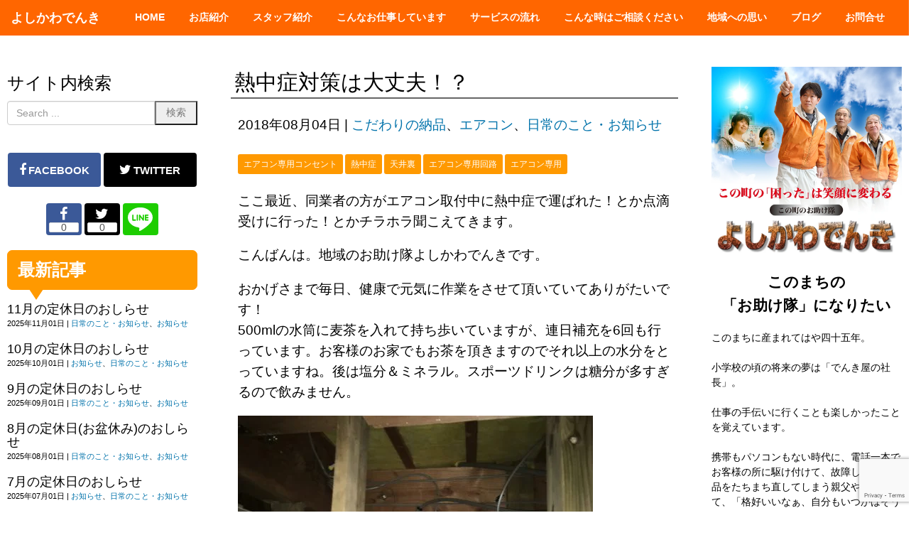

--- FILE ---
content_type: text/html; charset=UTF-8
request_url: https://www.yoshi-den.co.jp/archives/10158
body_size: 110684
content:
<!DOCTYPE html>
<html dir="ltr" lang="ja" prefix="og: https://ogp.me/ns#">
<head>
	<meta charset="UTF-8">
	
	<meta name="viewport" content="width=device-width, initial-scale=1.0, maximum-scale=2.0, user-scalable=1" />
	<meta name="format-detection" content="telephone=no" />

		<!-- All in One SEO 4.8.9 - aioseo.com -->
		<title>熱中症対策は大丈夫！？</title>
	<meta name="robots" content="max-image-preview:large" />
	<meta name="author" content="吉川 昌宏"/>
	<link rel="canonical" href="https://www.yoshi-den.co.jp/archives/10158" />
	<meta name="generator" content="All in One SEO (AIOSEO) 4.8.9" />
		<meta property="og:locale" content="ja_JP" />
		<meta property="og:site_name" content="甲賀市のよしかわでんき－家中まるごとお任せください | 家電のことはもちろん、住まいのことも何でも構いません。 「困った！」「誰に頼めばいい？」「誰か助けて！」 そんな時は、まずはお電話ください。 お話をじっくりお聞きして、どんな時もお客様をお守りします。  お電話いただければ、スタッフがすぐに飛んで行きます。 なるべく早く現地に行って、状況や原因を把握します。 それから、どうするのが一番良いかをお客様と一緒に考えます。 「困った時はとりあえず電話」 それが、よしかわでんきの正しい使い方です。 小さなことでも、どんな時でも、お気軽にお電話くださいね。 主な営業地域は甲賀市・伊賀市（柘植・西湯船・東湯船・小杉・玉瀧）です。" />
		<meta property="og:type" content="article" />
		<meta property="og:title" content="熱中症対策は大丈夫！？" />
		<meta property="og:url" content="https://www.yoshi-den.co.jp/archives/10158" />
		<meta property="fb:app_id" content="176082722941064" />
		<meta property="og:image" content="https://www.yoshi-den.co.jp/newsite/wp-content/uploads/2018/08/IMG_2486-e1533382053818.jpg" />
		<meta property="og:image:secure_url" content="https://www.yoshi-den.co.jp/newsite/wp-content/uploads/2018/08/IMG_2486-e1533382053818.jpg" />
		<meta property="og:image:width" content="500" />
		<meta property="og:image:height" content="375" />
		<meta property="article:published_time" content="2018-08-04T13:14:15+00:00" />
		<meta property="article:modified_time" content="2018-08-04T11:50:01+00:00" />
		<meta name="twitter:card" content="summary" />
		<meta name="twitter:title" content="熱中症対策は大丈夫！？" />
		<meta name="twitter:image" content="https://www.yoshi-den.co.jp/newsite/wp-content/uploads/2018/08/IMG_2486-e1533382053818.jpg" />
		<script type="application/ld+json" class="aioseo-schema">
			{"@context":"https:\/\/schema.org","@graph":[{"@type":"Article","@id":"https:\/\/www.yoshi-den.co.jp\/archives\/10158#article","name":"\u71b1\u4e2d\u75c7\u5bfe\u7b56\u306f\u5927\u4e08\u592b\uff01\uff1f","headline":"\u71b1\u4e2d\u75c7\u5bfe\u7b56\u306f\u5927\u4e08\u592b\uff01\uff1f","author":{"@id":"https:\/\/www.yoshi-den.co.jp\/archives\/author\/yoshi-den#author"},"publisher":{"@id":"https:\/\/www.yoshi-den.co.jp\/#organization"},"image":{"@type":"ImageObject","url":"https:\/\/www.yoshi-den.co.jp\/newsite\/wp-content\/uploads\/2018\/08\/IMG_2486-e1533382053818.jpg","width":500,"height":375},"datePublished":"2018-08-04T22:14:15+09:00","dateModified":"2018-08-04T20:50:01+09:00","inLanguage":"ja","mainEntityOfPage":{"@id":"https:\/\/www.yoshi-den.co.jp\/archives\/10158#webpage"},"isPartOf":{"@id":"https:\/\/www.yoshi-den.co.jp\/archives\/10158#webpage"},"articleSection":"\u3053\u3060\u308f\u308a\u306e\u7d0d\u54c1, \u30a8\u30a2\u30b3\u30f3, \u65e5\u5e38\u306e\u3053\u3068\u30fb\u304a\u77e5\u3089\u305b, \u30a8\u30a2\u30b3\u30f3\u5c02\u7528\u30b3\u30f3\u30bb\u30f3\u30c8, \u71b1\u4e2d\u75c7, \u5929\u4e95\u88cf, \u30a8\u30a2\u30b3\u30f3\u5c02\u7528\u56de\u8def, \u30a8\u30a2\u30b3\u30f3\u5c02\u7528"},{"@type":"BreadcrumbList","@id":"https:\/\/www.yoshi-den.co.jp\/archives\/10158#breadcrumblist","itemListElement":[{"@type":"ListItem","@id":"https:\/\/www.yoshi-den.co.jp#listItem","position":1,"name":"\u30db\u30fc\u30e0","item":"https:\/\/www.yoshi-den.co.jp","nextItem":{"@type":"ListItem","@id":"https:\/\/www.yoshi-den.co.jp\/archives\/category\/%e3%82%a8%e3%82%a2%e3%82%b3%e3%83%b3#listItem","name":"\u30a8\u30a2\u30b3\u30f3"}},{"@type":"ListItem","@id":"https:\/\/www.yoshi-den.co.jp\/archives\/category\/%e3%82%a8%e3%82%a2%e3%82%b3%e3%83%b3#listItem","position":2,"name":"\u30a8\u30a2\u30b3\u30f3","item":"https:\/\/www.yoshi-den.co.jp\/archives\/category\/%e3%82%a8%e3%82%a2%e3%82%b3%e3%83%b3","nextItem":{"@type":"ListItem","@id":"https:\/\/www.yoshi-den.co.jp\/archives\/10158#listItem","name":"\u71b1\u4e2d\u75c7\u5bfe\u7b56\u306f\u5927\u4e08\u592b\uff01\uff1f"},"previousItem":{"@type":"ListItem","@id":"https:\/\/www.yoshi-den.co.jp#listItem","name":"\u30db\u30fc\u30e0"}},{"@type":"ListItem","@id":"https:\/\/www.yoshi-den.co.jp\/archives\/10158#listItem","position":3,"name":"\u71b1\u4e2d\u75c7\u5bfe\u7b56\u306f\u5927\u4e08\u592b\uff01\uff1f","previousItem":{"@type":"ListItem","@id":"https:\/\/www.yoshi-den.co.jp\/archives\/category\/%e3%82%a8%e3%82%a2%e3%82%b3%e3%83%b3#listItem","name":"\u30a8\u30a2\u30b3\u30f3"}}]},{"@type":"Organization","@id":"https:\/\/www.yoshi-den.co.jp\/#organization","name":"\u7532\u8cc0\u5e02\u306e\u3088\u3057\u304b\u308f\u3067\u3093\u304d\uff0d\u5bb6\u4e2d\u307e\u308b\u3054\u3068\u304a\u4efb\u305b\u304f\u3060\u3055\u3044","description":"\u5bb6\u96fb\u306e\u3053\u3068\u306f\u3082\u3061\u308d\u3093\u3001\u4f4f\u307e\u3044\u306e\u3053\u3068\u3082\u4f55\u3067\u3082\u69cb\u3044\u307e\u305b\u3093\u3002 \u300c\u56f0\u3063\u305f\uff01\u300d\u300c\u8ab0\u306b\u983c\u3081\u3070\u3044\u3044\uff1f\u300d\u300c\u8ab0\u304b\u52a9\u3051\u3066\uff01\u300d \u305d\u3093\u306a\u6642\u306f\u3001\u307e\u305a\u306f\u304a\u96fb\u8a71\u304f\u3060\u3055\u3044\u3002 \u304a\u8a71\u3092\u3058\u3063\u304f\u308a\u304a\u805e\u304d\u3057\u3066\u3001\u3069\u3093\u306a\u6642\u3082\u304a\u5ba2\u69d8\u3092\u304a\u5b88\u308a\u3057\u307e\u3059\u3002  \u304a\u96fb\u8a71\u3044\u305f\u3060\u3051\u308c\u3070\u3001\u30b9\u30bf\u30c3\u30d5\u304c\u3059\u3050\u306b\u98db\u3093\u3067\u884c\u304d\u307e\u3059\u3002 \u306a\u308b\u3079\u304f\u65e9\u304f\u73fe\u5730\u306b\u884c\u3063\u3066\u3001\u72b6\u6cc1\u3084\u539f\u56e0\u3092\u628a\u63e1\u3057\u307e\u3059\u3002 \u305d\u308c\u304b\u3089\u3001\u3069\u3046\u3059\u308b\u306e\u304c\u4e00\u756a\u826f\u3044\u304b\u3092\u304a\u5ba2\u69d8\u3068\u4e00\u7dd2\u306b\u8003\u3048\u307e\u3059\u3002 \u300c\u56f0\u3063\u305f\u6642\u306f\u3068\u308a\u3042\u3048\u305a\u96fb\u8a71\u300d \u305d\u308c\u304c\u3001\u3088\u3057\u304b\u308f\u3067\u3093\u304d\u306e\u6b63\u3057\u3044\u4f7f\u3044\u65b9\u3067\u3059\u3002 \u5c0f\u3055\u306a\u3053\u3068\u3067\u3082\u3001\u3069\u3093\u306a\u6642\u3067\u3082\u3001\u304a\u6c17\u8efd\u306b\u304a\u96fb\u8a71\u304f\u3060\u3055\u3044\u306d\u3002 \u4e3b\u306a\u55b6\u696d\u5730\u57df\u306f\u7532\u8cc0\u5e02\u30fb\u4f0a\u8cc0\u5e02\uff08\u67d8\u690d\u30fb\u897f\u6e6f\u8239\u30fb\u6771\u6e6f\u8239\u30fb\u5c0f\u6749\u30fb\u7389\u7027\uff09\u3067\u3059\u3002","url":"https:\/\/www.yoshi-den.co.jp\/"},{"@type":"Person","@id":"https:\/\/www.yoshi-den.co.jp\/archives\/author\/yoshi-den#author","url":"https:\/\/www.yoshi-den.co.jp\/archives\/author\/yoshi-den","name":"\u5409\u5ddd \u660c\u5b8f","image":{"@type":"ImageObject","@id":"https:\/\/www.yoshi-den.co.jp\/archives\/10158#authorImage","url":"https:\/\/www.yoshi-den.co.jp\/newsite\/wp-content\/uploads\/2012\/01\/face_160105-150x150.jpg","width":96,"height":96,"caption":"\u5409\u5ddd \u660c\u5b8f"}},{"@type":"WebPage","@id":"https:\/\/www.yoshi-den.co.jp\/archives\/10158#webpage","url":"https:\/\/www.yoshi-den.co.jp\/archives\/10158","name":"\u71b1\u4e2d\u75c7\u5bfe\u7b56\u306f\u5927\u4e08\u592b\uff01\uff1f","inLanguage":"ja","isPartOf":{"@id":"https:\/\/www.yoshi-den.co.jp\/#website"},"breadcrumb":{"@id":"https:\/\/www.yoshi-den.co.jp\/archives\/10158#breadcrumblist"},"author":{"@id":"https:\/\/www.yoshi-den.co.jp\/archives\/author\/yoshi-den#author"},"creator":{"@id":"https:\/\/www.yoshi-den.co.jp\/archives\/author\/yoshi-den#author"},"image":{"@type":"ImageObject","url":"https:\/\/www.yoshi-den.co.jp\/newsite\/wp-content\/uploads\/2018\/08\/IMG_2486-e1533382053818.jpg","@id":"https:\/\/www.yoshi-den.co.jp\/archives\/10158\/#mainImage","width":500,"height":375},"primaryImageOfPage":{"@id":"https:\/\/www.yoshi-den.co.jp\/archives\/10158#mainImage"},"datePublished":"2018-08-04T22:14:15+09:00","dateModified":"2018-08-04T20:50:01+09:00"},{"@type":"WebSite","@id":"https:\/\/www.yoshi-den.co.jp\/#website","url":"https:\/\/www.yoshi-den.co.jp\/","name":"\u7532\u8cc0\u5e02\u306e\u3088\u3057\u304b\u308f\u3067\u3093\u304d\uff0d\u5bb6\u4e2d\u307e\u308b\u3054\u3068\u304a\u4efb\u305b\u304f\u3060\u3055\u3044","description":"\u5bb6\u96fb\u306e\u3053\u3068\u306f\u3082\u3061\u308d\u3093\u3001\u4f4f\u307e\u3044\u306e\u3053\u3068\u3082\u4f55\u3067\u3082\u69cb\u3044\u307e\u305b\u3093\u3002 \u300c\u56f0\u3063\u305f\uff01\u300d\u300c\u8ab0\u306b\u983c\u3081\u3070\u3044\u3044\uff1f\u300d\u300c\u8ab0\u304b\u52a9\u3051\u3066\uff01\u300d \u305d\u3093\u306a\u6642\u306f\u3001\u307e\u305a\u306f\u304a\u96fb\u8a71\u304f\u3060\u3055\u3044\u3002 \u304a\u8a71\u3092\u3058\u3063\u304f\u308a\u304a\u805e\u304d\u3057\u3066\u3001\u3069\u3093\u306a\u6642\u3082\u304a\u5ba2\u69d8\u3092\u304a\u5b88\u308a\u3057\u307e\u3059\u3002  \u304a\u96fb\u8a71\u3044\u305f\u3060\u3051\u308c\u3070\u3001\u30b9\u30bf\u30c3\u30d5\u304c\u3059\u3050\u306b\u98db\u3093\u3067\u884c\u304d\u307e\u3059\u3002 \u306a\u308b\u3079\u304f\u65e9\u304f\u73fe\u5730\u306b\u884c\u3063\u3066\u3001\u72b6\u6cc1\u3084\u539f\u56e0\u3092\u628a\u63e1\u3057\u307e\u3059\u3002 \u305d\u308c\u304b\u3089\u3001\u3069\u3046\u3059\u308b\u306e\u304c\u4e00\u756a\u826f\u3044\u304b\u3092\u304a\u5ba2\u69d8\u3068\u4e00\u7dd2\u306b\u8003\u3048\u307e\u3059\u3002 \u300c\u56f0\u3063\u305f\u6642\u306f\u3068\u308a\u3042\u3048\u305a\u96fb\u8a71\u300d \u305d\u308c\u304c\u3001\u3088\u3057\u304b\u308f\u3067\u3093\u304d\u306e\u6b63\u3057\u3044\u4f7f\u3044\u65b9\u3067\u3059\u3002 \u5c0f\u3055\u306a\u3053\u3068\u3067\u3082\u3001\u3069\u3093\u306a\u6642\u3067\u3082\u3001\u304a\u6c17\u8efd\u306b\u304a\u96fb\u8a71\u304f\u3060\u3055\u3044\u306d\u3002 \u4e3b\u306a\u55b6\u696d\u5730\u57df\u306f\u7532\u8cc0\u5e02\u30fb\u4f0a\u8cc0\u5e02\uff08\u67d8\u690d\u30fb\u897f\u6e6f\u8239\u30fb\u6771\u6e6f\u8239\u30fb\u5c0f\u6749\u30fb\u7389\u7027\uff09\u3067\u3059\u3002","inLanguage":"ja","publisher":{"@id":"https:\/\/www.yoshi-den.co.jp\/#organization"}}]}
		</script>
		<!-- All in One SEO -->

<link rel='dns-prefetch' href='//maps.google.com' />
<link rel='dns-prefetch' href='//cdn.jsdelivr.net' />
<link rel="alternate" type="application/rss+xml" title="甲賀市のよしかわでんき－家中まるごとお任せください &raquo; フィード" href="https://www.yoshi-den.co.jp/feed" />
<link rel="alternate" type="application/rss+xml" title="甲賀市のよしかわでんき－家中まるごとお任せください &raquo; コメントフィード" href="https://www.yoshi-den.co.jp/comments/feed" />
<link rel="alternate" type="application/rss+xml" title="甲賀市のよしかわでんき－家中まるごとお任せください &raquo; 熱中症対策は大丈夫！？ のコメントのフィード" href="https://www.yoshi-den.co.jp/archives/10158/feed" />
<script type="text/javascript">
window._wpemojiSettings = {"baseUrl":"https:\/\/s.w.org\/images\/core\/emoji\/14.0.0\/72x72\/","ext":".png","svgUrl":"https:\/\/s.w.org\/images\/core\/emoji\/14.0.0\/svg\/","svgExt":".svg","source":{"concatemoji":"https:\/\/www.yoshi-den.co.jp\/newsite\/wp-includes\/js\/wp-emoji-release.min.js?ver=6.2.8"}};
/*! This file is auto-generated */
!function(e,a,t){var n,r,o,i=a.createElement("canvas"),p=i.getContext&&i.getContext("2d");function s(e,t){p.clearRect(0,0,i.width,i.height),p.fillText(e,0,0);e=i.toDataURL();return p.clearRect(0,0,i.width,i.height),p.fillText(t,0,0),e===i.toDataURL()}function c(e){var t=a.createElement("script");t.src=e,t.defer=t.type="text/javascript",a.getElementsByTagName("head")[0].appendChild(t)}for(o=Array("flag","emoji"),t.supports={everything:!0,everythingExceptFlag:!0},r=0;r<o.length;r++)t.supports[o[r]]=function(e){if(p&&p.fillText)switch(p.textBaseline="top",p.font="600 32px Arial",e){case"flag":return s("\ud83c\udff3\ufe0f\u200d\u26a7\ufe0f","\ud83c\udff3\ufe0f\u200b\u26a7\ufe0f")?!1:!s("\ud83c\uddfa\ud83c\uddf3","\ud83c\uddfa\u200b\ud83c\uddf3")&&!s("\ud83c\udff4\udb40\udc67\udb40\udc62\udb40\udc65\udb40\udc6e\udb40\udc67\udb40\udc7f","\ud83c\udff4\u200b\udb40\udc67\u200b\udb40\udc62\u200b\udb40\udc65\u200b\udb40\udc6e\u200b\udb40\udc67\u200b\udb40\udc7f");case"emoji":return!s("\ud83e\udef1\ud83c\udffb\u200d\ud83e\udef2\ud83c\udfff","\ud83e\udef1\ud83c\udffb\u200b\ud83e\udef2\ud83c\udfff")}return!1}(o[r]),t.supports.everything=t.supports.everything&&t.supports[o[r]],"flag"!==o[r]&&(t.supports.everythingExceptFlag=t.supports.everythingExceptFlag&&t.supports[o[r]]);t.supports.everythingExceptFlag=t.supports.everythingExceptFlag&&!t.supports.flag,t.DOMReady=!1,t.readyCallback=function(){t.DOMReady=!0},t.supports.everything||(n=function(){t.readyCallback()},a.addEventListener?(a.addEventListener("DOMContentLoaded",n,!1),e.addEventListener("load",n,!1)):(e.attachEvent("onload",n),a.attachEvent("onreadystatechange",function(){"complete"===a.readyState&&t.readyCallback()})),(e=t.source||{}).concatemoji?c(e.concatemoji):e.wpemoji&&e.twemoji&&(c(e.twemoji),c(e.wpemoji)))}(window,document,window._wpemojiSettings);
</script>
<style type="text/css">
img.wp-smiley,
img.emoji {
	display: inline !important;
	border: none !important;
	box-shadow: none !important;
	height: 1em !important;
	width: 1em !important;
	margin: 0 0.07em !important;
	vertical-align: -0.1em !important;
	background: none !important;
	padding: 0 !important;
}
</style>
	<link rel='stylesheet' id='ai1ec_style-css' href='//www.yoshi-den.co.jp/newsite/wp-content/plugins/all-in-one-event-calendar/public/themes-ai1ec/vortex/css/ai1ec_parsed_css.css?ver=3.0.0' type='text/css' media='all' />
<link rel='stylesheet' id='fancybox-css' href='//www.yoshi-den.co.jp/newsite/wp-content/plugins/weluka/assets/js/fancybox/jquery.fancybox.css?ver=2.1.5' type='text/css' media='all' />
<link rel='stylesheet' id='mediaelement-css' href='https://www.yoshi-den.co.jp/newsite/wp-includes/js/mediaelement/mediaelementplayer-legacy.min.css?ver=4.2.17' type='text/css' media='all' />
<link rel='stylesheet' id='wp-mediaelement-css' href='https://www.yoshi-den.co.jp/newsite/wp-includes/js/mediaelement/wp-mediaelement.min.css?ver=6.2.8' type='text/css' media='all' />
<link rel='stylesheet' id='weluka-flex-slider-css' href='//www.yoshi-den.co.jp/newsite/wp-content/plugins/weluka/assets/js/flexslider/flexslider.css?ver=2.6.3' type='text/css' media='all' />
<link rel='stylesheet' id='bootstrap-weluka-css' href='//www.yoshi-den.co.jp/newsite/wp-content/plugins/weluka/assets/css/bootstrap-weluka.min.css?ver=1.3' type='text/css' media='all' />
<link rel='stylesheet' id='bootstrap-dropdowns-enhancement-css' href='//www.yoshi-den.co.jp/newsite/wp-content/plugins/weluka/assets/css/dropdowns-enhancement.min.css?ver=3.3.1' type='text/css' media='all' />
<link rel='stylesheet' id='font-awesome-css' href='//www.yoshi-den.co.jp/newsite/wp-content/plugins/weluka/assets/css/font-awesome.min.css?ver=4.7.0' type='text/css' media='all' />
<link rel='stylesheet' id='weluka-animate-css' href='//www.yoshi-den.co.jp/newsite/wp-content/plugins/weluka/assets/css/weluka-animate.min.css?ver=1.3' type='text/css' media='all' />
<link rel='stylesheet' id='weluka-webfont-css' href='https://www.yoshi-den.co.jp/newsite/wp-content/plugins/weluka/assets/css/webfont1.css?ver=1.3' type='text/css' media='all' />
<link rel='stylesheet' id='wp-block-library-css' href='https://www.yoshi-den.co.jp/newsite/wp-includes/css/dist/block-library/style.min.css?ver=6.2.8' type='text/css' media='all' />
<link rel='stylesheet' id='classic-theme-styles-css' href='https://www.yoshi-den.co.jp/newsite/wp-includes/css/classic-themes.min.css?ver=6.2.8' type='text/css' media='all' />
<style id='global-styles-inline-css' type='text/css'>
body{--wp--preset--color--black: #000000;--wp--preset--color--cyan-bluish-gray: #abb8c3;--wp--preset--color--white: #ffffff;--wp--preset--color--pale-pink: #f78da7;--wp--preset--color--vivid-red: #cf2e2e;--wp--preset--color--luminous-vivid-orange: #ff6900;--wp--preset--color--luminous-vivid-amber: #fcb900;--wp--preset--color--light-green-cyan: #7bdcb5;--wp--preset--color--vivid-green-cyan: #00d084;--wp--preset--color--pale-cyan-blue: #8ed1fc;--wp--preset--color--vivid-cyan-blue: #0693e3;--wp--preset--color--vivid-purple: #9b51e0;--wp--preset--gradient--vivid-cyan-blue-to-vivid-purple: linear-gradient(135deg,rgba(6,147,227,1) 0%,rgb(155,81,224) 100%);--wp--preset--gradient--light-green-cyan-to-vivid-green-cyan: linear-gradient(135deg,rgb(122,220,180) 0%,rgb(0,208,130) 100%);--wp--preset--gradient--luminous-vivid-amber-to-luminous-vivid-orange: linear-gradient(135deg,rgba(252,185,0,1) 0%,rgba(255,105,0,1) 100%);--wp--preset--gradient--luminous-vivid-orange-to-vivid-red: linear-gradient(135deg,rgba(255,105,0,1) 0%,rgb(207,46,46) 100%);--wp--preset--gradient--very-light-gray-to-cyan-bluish-gray: linear-gradient(135deg,rgb(238,238,238) 0%,rgb(169,184,195) 100%);--wp--preset--gradient--cool-to-warm-spectrum: linear-gradient(135deg,rgb(74,234,220) 0%,rgb(151,120,209) 20%,rgb(207,42,186) 40%,rgb(238,44,130) 60%,rgb(251,105,98) 80%,rgb(254,248,76) 100%);--wp--preset--gradient--blush-light-purple: linear-gradient(135deg,rgb(255,206,236) 0%,rgb(152,150,240) 100%);--wp--preset--gradient--blush-bordeaux: linear-gradient(135deg,rgb(254,205,165) 0%,rgb(254,45,45) 50%,rgb(107,0,62) 100%);--wp--preset--gradient--luminous-dusk: linear-gradient(135deg,rgb(255,203,112) 0%,rgb(199,81,192) 50%,rgb(65,88,208) 100%);--wp--preset--gradient--pale-ocean: linear-gradient(135deg,rgb(255,245,203) 0%,rgb(182,227,212) 50%,rgb(51,167,181) 100%);--wp--preset--gradient--electric-grass: linear-gradient(135deg,rgb(202,248,128) 0%,rgb(113,206,126) 100%);--wp--preset--gradient--midnight: linear-gradient(135deg,rgb(2,3,129) 0%,rgb(40,116,252) 100%);--wp--preset--duotone--dark-grayscale: url('#wp-duotone-dark-grayscale');--wp--preset--duotone--grayscale: url('#wp-duotone-grayscale');--wp--preset--duotone--purple-yellow: url('#wp-duotone-purple-yellow');--wp--preset--duotone--blue-red: url('#wp-duotone-blue-red');--wp--preset--duotone--midnight: url('#wp-duotone-midnight');--wp--preset--duotone--magenta-yellow: url('#wp-duotone-magenta-yellow');--wp--preset--duotone--purple-green: url('#wp-duotone-purple-green');--wp--preset--duotone--blue-orange: url('#wp-duotone-blue-orange');--wp--preset--font-size--small: 13px;--wp--preset--font-size--medium: 20px;--wp--preset--font-size--large: 36px;--wp--preset--font-size--x-large: 42px;--wp--preset--spacing--20: 0.44rem;--wp--preset--spacing--30: 0.67rem;--wp--preset--spacing--40: 1rem;--wp--preset--spacing--50: 1.5rem;--wp--preset--spacing--60: 2.25rem;--wp--preset--spacing--70: 3.38rem;--wp--preset--spacing--80: 5.06rem;--wp--preset--shadow--natural: 6px 6px 9px rgba(0, 0, 0, 0.2);--wp--preset--shadow--deep: 12px 12px 50px rgba(0, 0, 0, 0.4);--wp--preset--shadow--sharp: 6px 6px 0px rgba(0, 0, 0, 0.2);--wp--preset--shadow--outlined: 6px 6px 0px -3px rgba(255, 255, 255, 1), 6px 6px rgba(0, 0, 0, 1);--wp--preset--shadow--crisp: 6px 6px 0px rgba(0, 0, 0, 1);}:where(.is-layout-flex){gap: 0.5em;}body .is-layout-flow > .alignleft{float: left;margin-inline-start: 0;margin-inline-end: 2em;}body .is-layout-flow > .alignright{float: right;margin-inline-start: 2em;margin-inline-end: 0;}body .is-layout-flow > .aligncenter{margin-left: auto !important;margin-right: auto !important;}body .is-layout-constrained > .alignleft{float: left;margin-inline-start: 0;margin-inline-end: 2em;}body .is-layout-constrained > .alignright{float: right;margin-inline-start: 2em;margin-inline-end: 0;}body .is-layout-constrained > .aligncenter{margin-left: auto !important;margin-right: auto !important;}body .is-layout-constrained > :where(:not(.alignleft):not(.alignright):not(.alignfull)){max-width: var(--wp--style--global--content-size);margin-left: auto !important;margin-right: auto !important;}body .is-layout-constrained > .alignwide{max-width: var(--wp--style--global--wide-size);}body .is-layout-flex{display: flex;}body .is-layout-flex{flex-wrap: wrap;align-items: center;}body .is-layout-flex > *{margin: 0;}:where(.wp-block-columns.is-layout-flex){gap: 2em;}.has-black-color{color: var(--wp--preset--color--black) !important;}.has-cyan-bluish-gray-color{color: var(--wp--preset--color--cyan-bluish-gray) !important;}.has-white-color{color: var(--wp--preset--color--white) !important;}.has-pale-pink-color{color: var(--wp--preset--color--pale-pink) !important;}.has-vivid-red-color{color: var(--wp--preset--color--vivid-red) !important;}.has-luminous-vivid-orange-color{color: var(--wp--preset--color--luminous-vivid-orange) !important;}.has-luminous-vivid-amber-color{color: var(--wp--preset--color--luminous-vivid-amber) !important;}.has-light-green-cyan-color{color: var(--wp--preset--color--light-green-cyan) !important;}.has-vivid-green-cyan-color{color: var(--wp--preset--color--vivid-green-cyan) !important;}.has-pale-cyan-blue-color{color: var(--wp--preset--color--pale-cyan-blue) !important;}.has-vivid-cyan-blue-color{color: var(--wp--preset--color--vivid-cyan-blue) !important;}.has-vivid-purple-color{color: var(--wp--preset--color--vivid-purple) !important;}.has-black-background-color{background-color: var(--wp--preset--color--black) !important;}.has-cyan-bluish-gray-background-color{background-color: var(--wp--preset--color--cyan-bluish-gray) !important;}.has-white-background-color{background-color: var(--wp--preset--color--white) !important;}.has-pale-pink-background-color{background-color: var(--wp--preset--color--pale-pink) !important;}.has-vivid-red-background-color{background-color: var(--wp--preset--color--vivid-red) !important;}.has-luminous-vivid-orange-background-color{background-color: var(--wp--preset--color--luminous-vivid-orange) !important;}.has-luminous-vivid-amber-background-color{background-color: var(--wp--preset--color--luminous-vivid-amber) !important;}.has-light-green-cyan-background-color{background-color: var(--wp--preset--color--light-green-cyan) !important;}.has-vivid-green-cyan-background-color{background-color: var(--wp--preset--color--vivid-green-cyan) !important;}.has-pale-cyan-blue-background-color{background-color: var(--wp--preset--color--pale-cyan-blue) !important;}.has-vivid-cyan-blue-background-color{background-color: var(--wp--preset--color--vivid-cyan-blue) !important;}.has-vivid-purple-background-color{background-color: var(--wp--preset--color--vivid-purple) !important;}.has-black-border-color{border-color: var(--wp--preset--color--black) !important;}.has-cyan-bluish-gray-border-color{border-color: var(--wp--preset--color--cyan-bluish-gray) !important;}.has-white-border-color{border-color: var(--wp--preset--color--white) !important;}.has-pale-pink-border-color{border-color: var(--wp--preset--color--pale-pink) !important;}.has-vivid-red-border-color{border-color: var(--wp--preset--color--vivid-red) !important;}.has-luminous-vivid-orange-border-color{border-color: var(--wp--preset--color--luminous-vivid-orange) !important;}.has-luminous-vivid-amber-border-color{border-color: var(--wp--preset--color--luminous-vivid-amber) !important;}.has-light-green-cyan-border-color{border-color: var(--wp--preset--color--light-green-cyan) !important;}.has-vivid-green-cyan-border-color{border-color: var(--wp--preset--color--vivid-green-cyan) !important;}.has-pale-cyan-blue-border-color{border-color: var(--wp--preset--color--pale-cyan-blue) !important;}.has-vivid-cyan-blue-border-color{border-color: var(--wp--preset--color--vivid-cyan-blue) !important;}.has-vivid-purple-border-color{border-color: var(--wp--preset--color--vivid-purple) !important;}.has-vivid-cyan-blue-to-vivid-purple-gradient-background{background: var(--wp--preset--gradient--vivid-cyan-blue-to-vivid-purple) !important;}.has-light-green-cyan-to-vivid-green-cyan-gradient-background{background: var(--wp--preset--gradient--light-green-cyan-to-vivid-green-cyan) !important;}.has-luminous-vivid-amber-to-luminous-vivid-orange-gradient-background{background: var(--wp--preset--gradient--luminous-vivid-amber-to-luminous-vivid-orange) !important;}.has-luminous-vivid-orange-to-vivid-red-gradient-background{background: var(--wp--preset--gradient--luminous-vivid-orange-to-vivid-red) !important;}.has-very-light-gray-to-cyan-bluish-gray-gradient-background{background: var(--wp--preset--gradient--very-light-gray-to-cyan-bluish-gray) !important;}.has-cool-to-warm-spectrum-gradient-background{background: var(--wp--preset--gradient--cool-to-warm-spectrum) !important;}.has-blush-light-purple-gradient-background{background: var(--wp--preset--gradient--blush-light-purple) !important;}.has-blush-bordeaux-gradient-background{background: var(--wp--preset--gradient--blush-bordeaux) !important;}.has-luminous-dusk-gradient-background{background: var(--wp--preset--gradient--luminous-dusk) !important;}.has-pale-ocean-gradient-background{background: var(--wp--preset--gradient--pale-ocean) !important;}.has-electric-grass-gradient-background{background: var(--wp--preset--gradient--electric-grass) !important;}.has-midnight-gradient-background{background: var(--wp--preset--gradient--midnight) !important;}.has-small-font-size{font-size: var(--wp--preset--font-size--small) !important;}.has-medium-font-size{font-size: var(--wp--preset--font-size--medium) !important;}.has-large-font-size{font-size: var(--wp--preset--font-size--large) !important;}.has-x-large-font-size{font-size: var(--wp--preset--font-size--x-large) !important;}
.wp-block-navigation a:where(:not(.wp-element-button)){color: inherit;}
:where(.wp-block-columns.is-layout-flex){gap: 2em;}
.wp-block-pullquote{font-size: 1.5em;line-height: 1.6;}
</style>
<link rel='stylesheet' id='contact-form-7-css' href='https://www.yoshi-den.co.jp/newsite/wp-content/plugins/contact-form-7/includes/css/styles.css?ver=5.8.7' type='text/css' media='all' />
<link rel='stylesheet' id='ppress-frontend-css' href='https://www.yoshi-den.co.jp/newsite/wp-content/plugins/wp-user-avatar/assets/css/frontend.min.css?ver=4.16.6' type='text/css' media='all' />
<link rel='stylesheet' id='ppress-flatpickr-css' href='https://www.yoshi-den.co.jp/newsite/wp-content/plugins/wp-user-avatar/assets/flatpickr/flatpickr.min.css?ver=4.16.6' type='text/css' media='all' />
<link rel='stylesheet' id='ppress-select2-css' href='https://www.yoshi-den.co.jp/newsite/wp-content/plugins/wp-user-avatar/assets/select2/select2.min.css?ver=6.2.8' type='text/css' media='all' />
<link rel='stylesheet' id='welukatheme00-style-css' href='//www.yoshi-den.co.jp/newsite/wp-content/themes/weluka-theme-00/style.css?ver=6.2.8' type='text/css' media='all' />
<script type='text/javascript' src='https://www.yoshi-den.co.jp/newsite/wp-includes/js/jquery/jquery.min.js?ver=3.6.4' id='jquery-core-js'></script>
<script type='text/javascript' src='https://www.yoshi-den.co.jp/newsite/wp-includes/js/jquery/jquery-migrate.min.js?ver=3.4.0' id='jquery-migrate-js'></script>
<script type='text/javascript' src='//www.yoshi-den.co.jp/newsite/wp-content/plugins/weluka/assets/js/lazysizes-gh-pages/lazysizes.min.js?ver=4.0.2' id='lazysizes-js'></script>
<script type='text/javascript' src='https://www.yoshi-den.co.jp/newsite/wp-content/plugins/wp-user-avatar/assets/flatpickr/flatpickr.min.js?ver=4.16.6' id='ppress-flatpickr-js'></script>
<script type='text/javascript' src='https://www.yoshi-den.co.jp/newsite/wp-content/plugins/wp-user-avatar/assets/select2/select2.min.js?ver=4.16.6' id='ppress-select2-js'></script>
<link rel="https://api.w.org/" href="https://www.yoshi-den.co.jp/wp-json/" /><link rel="alternate" type="application/json" href="https://www.yoshi-den.co.jp/wp-json/wp/v2/posts/10158" /><link rel="EditURI" type="application/rsd+xml" title="RSD" href="https://www.yoshi-den.co.jp/newsite/xmlrpc.php?rsd" />
<link rel="wlwmanifest" type="application/wlwmanifest+xml" href="https://www.yoshi-den.co.jp/newsite/wp-includes/wlwmanifest.xml" />
<meta name="generator" content="WordPress 6.2.8" />
<link rel='shortlink' href='https://www.yoshi-den.co.jp/?p=10158' />
<link rel="alternate" type="application/json+oembed" href="https://www.yoshi-den.co.jp/wp-json/oembed/1.0/embed?url=https%3A%2F%2Fwww.yoshi-den.co.jp%2Farchives%2F10158" />
<link rel="alternate" type="text/xml+oembed" href="https://www.yoshi-den.co.jp/wp-json/oembed/1.0/embed?url=https%3A%2F%2Fwww.yoshi-den.co.jp%2Farchives%2F10158&#038;format=xml" />
                <script>
                    var ajaxUrl = 'https://www.yoshi-den.co.jp/newsite/wp-admin/admin-ajax.php';
                </script>
        <style>.simplemap img{max-width:none !important;padding:0 !important;margin:0 !important;}.staticmap,.staticmap img{max-width:100% !important;height:auto !important;}.simplemap .simplemap-content{display:none;}</style>
<script>var google_map_api_key = "AIzaSyBvM7fvSo9ZFDZQwfWFJMYbx00ScZM9cmw";</script><style type="text/css">.saboxplugin-wrap{-webkit-box-sizing:border-box;-moz-box-sizing:border-box;-ms-box-sizing:border-box;box-sizing:border-box;border:1px solid #eee;width:100%;clear:both;display:block;overflow:hidden;word-wrap:break-word;position:relative}.saboxplugin-wrap .saboxplugin-gravatar{float:left;padding:0 20px 20px 20px}.saboxplugin-wrap .saboxplugin-gravatar img{max-width:100px;height:auto;border-radius:0;}.saboxplugin-wrap .saboxplugin-authorname{font-size:18px;line-height:1;margin:20px 0 0 20px;display:block}.saboxplugin-wrap .saboxplugin-authorname a{text-decoration:none}.saboxplugin-wrap .saboxplugin-authorname a:focus{outline:0}.saboxplugin-wrap .saboxplugin-desc{display:block;margin:5px 20px}.saboxplugin-wrap .saboxplugin-desc a{text-decoration:underline}.saboxplugin-wrap .saboxplugin-desc p{margin:5px 0 12px}.saboxplugin-wrap .saboxplugin-web{margin:0 20px 15px;text-align:left}.saboxplugin-wrap .sab-web-position{text-align:right}.saboxplugin-wrap .saboxplugin-web a{color:#ccc;text-decoration:none}.saboxplugin-wrap .saboxplugin-socials{position:relative;display:block;background:#fcfcfc;padding:5px;border-top:1px solid #eee}.saboxplugin-wrap .saboxplugin-socials a svg{width:20px;height:20px}.saboxplugin-wrap .saboxplugin-socials a svg .st2{fill:#fff; transform-origin:center center;}.saboxplugin-wrap .saboxplugin-socials a svg .st1{fill:rgba(0,0,0,.3)}.saboxplugin-wrap .saboxplugin-socials a:hover{opacity:.8;-webkit-transition:opacity .4s;-moz-transition:opacity .4s;-o-transition:opacity .4s;transition:opacity .4s;box-shadow:none!important;-webkit-box-shadow:none!important}.saboxplugin-wrap .saboxplugin-socials .saboxplugin-icon-color{box-shadow:none;padding:0;border:0;-webkit-transition:opacity .4s;-moz-transition:opacity .4s;-o-transition:opacity .4s;transition:opacity .4s;display:inline-block;color:#fff;font-size:0;text-decoration:inherit;margin:5px;-webkit-border-radius:0;-moz-border-radius:0;-ms-border-radius:0;-o-border-radius:0;border-radius:0;overflow:hidden}.saboxplugin-wrap .saboxplugin-socials .saboxplugin-icon-grey{text-decoration:inherit;box-shadow:none;position:relative;display:-moz-inline-stack;display:inline-block;vertical-align:middle;zoom:1;margin:10px 5px;color:#444;fill:#444}.clearfix:after,.clearfix:before{content:' ';display:table;line-height:0;clear:both}.ie7 .clearfix{zoom:1}.saboxplugin-socials.sabox-colored .saboxplugin-icon-color .sab-twitch{border-color:#38245c}.saboxplugin-socials.sabox-colored .saboxplugin-icon-color .sab-behance{border-color:#003eb0}.saboxplugin-socials.sabox-colored .saboxplugin-icon-color .sab-deviantart{border-color:#036824}.saboxplugin-socials.sabox-colored .saboxplugin-icon-color .sab-digg{border-color:#00327c}.saboxplugin-socials.sabox-colored .saboxplugin-icon-color .sab-dribbble{border-color:#ba1655}.saboxplugin-socials.sabox-colored .saboxplugin-icon-color .sab-facebook{border-color:#1e2e4f}.saboxplugin-socials.sabox-colored .saboxplugin-icon-color .sab-flickr{border-color:#003576}.saboxplugin-socials.sabox-colored .saboxplugin-icon-color .sab-github{border-color:#264874}.saboxplugin-socials.sabox-colored .saboxplugin-icon-color .sab-google{border-color:#0b51c5}.saboxplugin-socials.sabox-colored .saboxplugin-icon-color .sab-html5{border-color:#902e13}.saboxplugin-socials.sabox-colored .saboxplugin-icon-color .sab-instagram{border-color:#1630aa}.saboxplugin-socials.sabox-colored .saboxplugin-icon-color .sab-linkedin{border-color:#00344f}.saboxplugin-socials.sabox-colored .saboxplugin-icon-color .sab-pinterest{border-color:#5b040e}.saboxplugin-socials.sabox-colored .saboxplugin-icon-color .sab-reddit{border-color:#992900}.saboxplugin-socials.sabox-colored .saboxplugin-icon-color .sab-rss{border-color:#a43b0a}.saboxplugin-socials.sabox-colored .saboxplugin-icon-color .sab-sharethis{border-color:#5d8420}.saboxplugin-socials.sabox-colored .saboxplugin-icon-color .sab-soundcloud{border-color:#995200}.saboxplugin-socials.sabox-colored .saboxplugin-icon-color .sab-spotify{border-color:#0f612c}.saboxplugin-socials.sabox-colored .saboxplugin-icon-color .sab-stackoverflow{border-color:#a95009}.saboxplugin-socials.sabox-colored .saboxplugin-icon-color .sab-steam{border-color:#006388}.saboxplugin-socials.sabox-colored .saboxplugin-icon-color .sab-user_email{border-color:#b84e05}.saboxplugin-socials.sabox-colored .saboxplugin-icon-color .sab-tumblr{border-color:#10151b}.saboxplugin-socials.sabox-colored .saboxplugin-icon-color .sab-twitter{border-color:#0967a0}.saboxplugin-socials.sabox-colored .saboxplugin-icon-color .sab-vimeo{border-color:#0d7091}.saboxplugin-socials.sabox-colored .saboxplugin-icon-color .sab-windows{border-color:#003f71}.saboxplugin-socials.sabox-colored .saboxplugin-icon-color .sab-whatsapp{border-color:#003f71}.saboxplugin-socials.sabox-colored .saboxplugin-icon-color .sab-wordpress{border-color:#0f3647}.saboxplugin-socials.sabox-colored .saboxplugin-icon-color .sab-yahoo{border-color:#14002d}.saboxplugin-socials.sabox-colored .saboxplugin-icon-color .sab-youtube{border-color:#900}.saboxplugin-socials.sabox-colored .saboxplugin-icon-color .sab-xing{border-color:#000202}.saboxplugin-socials.sabox-colored .saboxplugin-icon-color .sab-mixcloud{border-color:#2475a0}.saboxplugin-socials.sabox-colored .saboxplugin-icon-color .sab-vk{border-color:#243549}.saboxplugin-socials.sabox-colored .saboxplugin-icon-color .sab-medium{border-color:#00452c}.saboxplugin-socials.sabox-colored .saboxplugin-icon-color .sab-quora{border-color:#420e00}.saboxplugin-socials.sabox-colored .saboxplugin-icon-color .sab-meetup{border-color:#9b181c}.saboxplugin-socials.sabox-colored .saboxplugin-icon-color .sab-goodreads{border-color:#000}.saboxplugin-socials.sabox-colored .saboxplugin-icon-color .sab-snapchat{border-color:#999700}.saboxplugin-socials.sabox-colored .saboxplugin-icon-color .sab-500px{border-color:#00557f}.saboxplugin-socials.sabox-colored .saboxplugin-icon-color .sab-mastodont{border-color:#185886}.sabox-plus-item{margin-bottom:20px}@media screen and (max-width:480px){.saboxplugin-wrap{text-align:center}.saboxplugin-wrap .saboxplugin-gravatar{float:none;padding:20px 0;text-align:center;margin:0 auto;display:block}.saboxplugin-wrap .saboxplugin-gravatar img{float:none;display:inline-block;display:-moz-inline-stack;vertical-align:middle;zoom:1}.saboxplugin-wrap .saboxplugin-desc{margin:0 10px 20px;text-align:center}.saboxplugin-wrap .saboxplugin-authorname{text-align:center;margin:10px 0 20px}}body .saboxplugin-authorname a,body .saboxplugin-authorname a:hover{box-shadow:none;-webkit-box-shadow:none}a.sab-profile-edit{font-size:16px!important;line-height:1!important}.sab-edit-settings a,a.sab-profile-edit{color:#0073aa!important;box-shadow:none!important;-webkit-box-shadow:none!important}.sab-edit-settings{margin-right:15px;position:absolute;right:0;z-index:2;bottom:10px;line-height:20px}.sab-edit-settings i{margin-left:5px}.saboxplugin-socials{line-height:1!important}.rtl .saboxplugin-wrap .saboxplugin-gravatar{float:right}.rtl .saboxplugin-wrap .saboxplugin-authorname{display:flex;align-items:center}.rtl .saboxplugin-wrap .saboxplugin-authorname .sab-profile-edit{margin-right:10px}.rtl .sab-edit-settings{right:auto;left:0}img.sab-custom-avatar{max-width:75px;}.saboxplugin-wrap .saboxplugin-gravatar img {-webkit-border-radius:50%;-moz-border-radius:50%;-ms-border-radius:50%;-o-border-radius:50%;border-radius:50%;}.saboxplugin-wrap .saboxplugin-gravatar img {-webkit-border-radius:50%;-moz-border-radius:50%;-ms-border-radius:50%;-o-border-radius:50%;border-radius:50%;}.saboxplugin-wrap .saboxplugin-gravatar img {-webkit-transition:all .5s ease;-moz-transition:all .5s ease;-o-transition:all .5s ease;transition:all .5s ease;}.saboxplugin-wrap .saboxplugin-gravatar img:hover {-webkit-transform:rotate(45deg);-moz-transform:rotate(45deg);-o-transform:rotate(45deg);-ms-transform:rotate(45deg);transform:rotate(45deg);}.saboxplugin-wrap .saboxplugin-authorname {font-family:"none";}.saboxplugin-wrap .saboxplugin-desc {font-family:none;}.saboxplugin-wrap {margin-top:0px; margin-bottom:45px; padding: 0px 0px }.saboxplugin-wrap .saboxplugin-authorname {font-size:18px; line-height:25px;}.saboxplugin-wrap .saboxplugin-desc p, .saboxplugin-wrap .saboxplugin-desc {font-size:14px !important; line-height:21px !important;}.saboxplugin-wrap .saboxplugin-web {font-size:14px;}.saboxplugin-wrap .saboxplugin-socials a svg {width:18px;height:18px;}</style><style type="text/css">body { color:#000000; }a, #weluka-main-header a, #weluka-main-footer a { color:#0273ab; }a:hover, #weluka-main-header a:hover, #weluka-main-footer a:hover, a:focus, #weluka-main-header a:focus, #weluka-main-footer a:focus { color:#02a0ef; }.weluka-text-primary { color:#ff9900; }.weluka-bg-primary { background-color:#ff9900; }.label-primary { background-color:#ff9900; }.weluka-btn-primary, .weluka-btn-primary .badge, .weluka-btn-primary.disabled, .weluka-btn-primary[disabled], fieldset[disabled] .weluka-btn-primary, .weluka-btn-primary.disabled:hover, .weluka-btn-primary[disabled]:hover, fieldset[disabled] .weluka-btn-primary:hover, .weluka-btn-primary.disabled:focus, .weluka-btn-primary[disabled]:focus, fieldset[disabled] .weluka-btn-primary:focus, .weluka-btn-primary.disabled.focus, .weluka-btn-primary[disabled].focus, fieldset[disabled] .weluka-btn-primary.focus, .weluka-btn-primary.disabled:active, .weluka-btn-primary[disabled]:active, fieldset[disabled] .weluka-btn-primary:active, .weluka-btn-primary.disabled.active, .weluka-btn-primary[disabled].active, fieldset[disabled] .weluka-btn-primary.active { background-color:#ff9900; }.weluka-btn-primary:hover, .weluka-btn-primary:focus, .weluka-btn-primary.focus, .weluka-btn-primary:active, .weluka-btn-primary.active, .open > .dropdown-toggle.weluka-btn-primary { border-color:#ff9900 !important; }.weluka-btn-link, .weluka-btn-link .badge { color:#ff9900; }.pagination > .active > a, .pagination > .active > span, .pagination > .active > a:hover, .pagination > .active > span:hover, .pagination > .active > a:focus, .pagination > .active > span:focus { background-color:#ff9900;border-color:#ff9900; }.pagination > li > a, .pagination > li > span { color:#ff9900; }.pagination > li > a:hover, .pagination > li > span:hover, .pagination > li > a:focus, .pagination > li > span:focus { color:#ff9900; }.weluka-pagination .current, .comment-form input[type="submit"], .weluka-pagination a:hover, .post-nav-link a:hover, .comment-navigation a:hover { background-color:#ff9900; }.weluka-pagination span, .weluka-pagination a, .post-nav-link a, .comment-navigation a { color:#ff9900; }.weluka-navbar-darkblue, .weluka-navbar-darkblue .dropdown-menu, .weluka-nav-bar-ham .nav.weluka-navbar-darkblue, .weluka-nav-bar-ham .weluka-toggle.weluka-navbar-darkblue { background-color:#ff9900; }.panel-primary > .panel-heading { background-color:#ff9900; }.panel-primary > .panel-heading .badge { color:#ff9900; }.nav-tabs a, .nav-pills > li > a { color:#ff9900; }.nav-pills > li.active > a, .nav-pills > li.active > a:hover, .nav-pills > li.active > a:focus { background-color:#ff9900; }.list-group-item.active, .list-group-item.active:hover, .list-group-item.active:focus { background-color:#ff9900;border-color:#ff9900; }.tagcloud a { background-color:#ff9900; }a.weluka-bg-primary:hover { background-color:#ff9900; }.weluka-btn-primary, .weluka-btn-primary.disabled, .weluka-btn-primary[disabled], fieldset[disabled] .weluka-btn-primary, .weluka-btn-primary.disabled:hover, .weluka-btn-primary[disabled]:hover, fieldset[disabled] .weluka-btn-primary:hover, .weluka-btn-primary.disabled:focus, .weluka-btn-primary[disabled]:focus, fieldset[disabled] .weluka-btn-primary:focus, .weluka-btn-primary.disabled.focus, .weluka-btn-primary[disabled].focus, fieldset[disabled] .weluka-btn-primary.focus, .weluka-btn-primary.disabled:active, .weluka-btn-primary[disabled]:active, fieldset[disabled] .weluka-btn-primary:active, .weluka-btn-primary.disabled.active, .weluka-btn-primary[disabled].active, fieldset[disabled] .weluka-btn-primary.active { border-color:#ff9900 !important; }.weluka-btn-primary:hover, .weluka-btn-primary:focus, .weluka-btn-primary.focus, .weluka-btn-primary:active, .weluka-btn-primary.active, .open > .dropdown-toggle.weluka-btn-primary { background-color:#ff9900; }.weluka-btn-link:hover, .weluka-btn-link:focus { color:#ff9900; }.weluka-navbar-darkblue, .weluka-navbar-darkblue .dropdown-menu, .weluka-nav-bar-ham .nav.weluka-navbar-darkblue, .weluka-navbar-darkblue a:hover, .weluka-navbar-darkblue a:focus, .weluka-navbar-darkblue .open > a, .weluka-navbar-darkblue .open a:hover, .weluka-navbar-darkblue .open a:focus, .weluka-navbar-darkblue .dropdown-menu a:hover, .weluka-navbar-darkblue .dropdown-menu a:focus, .weluka-navbar-darkblue .navbar-toggle, .weluka-nav-bar-ham .weluka-toggle.weluka-navbar-darkblue, .weluka-nav-bar-ham .weluka-toggle.weluka-navbar-darkblue, .weluka-navbar-darkblue .navbar-collapse, .weluka-navbar-darkblue .navbar-form, .weluka-nav-bar-v.weluka-navbar-darkblue .nav, .weluka-nav-bar-v.weluka-navbar-darkblue .nav li, .weluka-nav-bar-ham .nav.weluka-navbar-darkblue { border-color:#ff9900 !important; }.weluka-navbar-darkblue a:hover, .weluka-navbar-darkblue a:focus, .weluka-navbar-darkblue .open > a, .weluka-navbar-darkblue .open a:hover, .weluka-navbar-darkblue .open a:focus, .weluka-navbar-darkblue .dropdown-menu a:hover, .weluka-navbar-darkblue .dropdown-menu a:focus, .weluka-navbar-darkblue .navbar-toggle:hover, .weluka-navbar-darkblue .navbar-toggle:focus, .weluka-nav-bar-ham .weluka-toggle.weluka-navbar-darkblue:hover, .weluka-nav-bar-ham .weluka-toggle.weluka-navbar-darkblue:focus { background-color:#ff9900; }.panel-primary > .panel-heading { border-color:#ff9900; }.panel-primary > .panel-heading + .panel-collapse > .panel-body { border-top-color:#ff9900; }.panel-primary > .panel-footer + .panel-collapse > .panel-body { border-bottom-color:#ff9900; }.panel-primary { border-color:#ff9900; }.list-group-item.active, .list-group-item.active:hover, .list-group-item.active:focus { background-color:#ff9900;border-color:#ff9900; }.comment-form input[type="submit"]:hover, .comment-form input[type="submit"]:focus { background:#ff9900; }.tagcloud a:hover { background-color:#ff9900; }.weluka-bg-primary { color:#ffffff; }.label-primary { color:#ffffff; }.weluka-btn-primary, .weluka-btn-primary:hover, .weluka-btn-primary:focus, .weluka-btn-primary.focus, .weluka-btn-primary:active, .weluka-btn-primary.active, .open > .dropdown-toggle.weluka-btn-primary, a.weluka-bg-primary:hover { color:#ffffff !important; }.weluka-navbar-darkblue, .weluka-navbar-darkblue a, .weluka-navbar-darkblue .dropdown-menu, .weluka-nav-bar-ham .nav.weluka-navbar-darkblue { color: #ffffff !important; }.weluka-navbar-darkblue .navbar-toggle .icon-bar, .weluka-nav-bar-ham .weluka-toggle.weluka-navbar-darkblue .icon-bar { background-color:#ffffff; }.panel-primary > .panel-heading { color:#ffffff; }.list-group-item.active, .list-group-item.active:hover, .list-group-item.active:focus { color:#ffffff; }.tagcloud a, .tagcloud a:hover { color:#ffffff; }</style><style type="text/css">#main{
padding:0px;
}

.weluka-container{
font-size:14pt;
line-height:180%;
}


.weluka-container p{
   margin: 1em 0px;   /* 上下に1em・左右に0px */
}



.blend-mode img{
mix-blend-mode: multiply;
}


.bg-multiply { background-blend-mode: multiply; }


.wpcf7 {
    width: 100%;
}



#three-col-left-wrapper{
padding:10px;
}

.page-title{
margin:0px 0px 20px 0px;
padding:5px;
border-bottom:2px solid;
border-color: #666666;
}

.weluka-single-meta{
margin:20px 0px 20px 0px;
}


.entry p{
margin: 1em 0px; 
}

.entry{
font-size:14pt;
line-height:180%;
padding:0px 10px 0px 10px;
}</style><!--[if lt IE 9]><script src="https://www.yoshi-den.co.jp/newsite/wp-content/plugins/weluka/assets/js/html5shiv.min.js"></script><script src="https://www.yoshi-den.co.jp/newsite/wp-content/plugins/weluka/assets/js/respond.min.js"></script><![endif]--><script type="text/javascript">jQuery(document).ready(function($) {$("body").append('<a id="weluka-pagetop-link" href="#" class="weluka-pagtop-link-rb weluka-pagtop-link-sp-rb" title="page top"><i class="fa fa-angle-up"></i></a>');});</script></head>
<body class="post-template-default single single-post postid-10158 single-format-standard">
<header id="weluka-main-header" class=" weluka-custom-header">
<div class="weluka-builder-content"><div id="section_wl5991065545b1f7ad15e99d" class="weluka-section  " style=" margin-bottom:0px; padding-top:0px; padding-bottom:0px; padding-left:0px; padding-right:0px;"><div class="weluka-container-fluid clearfix"><div id="row_wl14971905845b1f7ad15f57f" class="weluka-row clearfix weluka-colh-vcenter-nostretch  weluka-responsive-mp "  style=" margin-top:0px; margin-bottom:0px; padding-top:0px; padding-bottom:0px; padding-left:0px; padding-right:0px; border:0px solid #dddddd;" data-mdm="0,,,,px"><div id="col_wl2776521055b1f7ad15fd48" class="weluka-col weluka-col-md-12  "  style=" margin-top:0px; margin-bottom:0px; padding-bottom:0px;"><div style="display:none;"><style>#weluka_wpmenu_wl1261367675b1f7ad1610c9 .weluka-navbar-darkblue ,#weluka_wpmenu_wl1261367675b1f7ad1610c9 .weluka-navbar-darkblue .dropdown-menu,#weluka_wpmenu_wl1261367675b1f7ad1610c9 .weluka-nav-bar-h.weluka-navbar-darkblue .navbar-toggle{ background-color: #ff6600 !important; }
#weluka_wpmenu_wl1261367675b1f7ad1610c9 .weluka-navbar-darkblue,#weluka_wpmenu_wl1261367675b1f7ad1610c9 .weluka-navbar-darkblue .navbar-brand,#weluka_wpmenu_wl1261367675b1f7ad1610c9 .weluka-navbar-darkblue a,#weluka_wpmenu_wl1261367675b1f7ad1610c9 .weluka-navbar-darkblue .dropdown-menu,#weluka_wpmenu_wl1261367675b1f7ad1610c9 .weluka-nav-bar-ham .nav.weluka-navbar-darkblue{ color: #ffffff !important; }
#weluka_wpmenu_wl1261367675b1f7ad1610c9 .weluka-navbar-darkblue .navbar-toggle .icon-bar,#weluka_wpmenu_wl1261367675b1f7ad1610c9 .weluka-nav-bar-ham .weluka-toggle.weluka-navbar-darkblue .icon-bar{ background-color: #ffffff !important; }
#weluka_wpmenu_wl1261367675b1f7ad1610c9 .nav > li > a > span.linktext {  font-weight:bold !important; }
</style></div><div id="weluka_wpmenu_wl1261367675b1f7ad1610c9"  class="weluka-wp-widget weluka-wpmenu weluka-content clearfix  weluka-responsive-mp"  style=" margin-top:0px; margin-bottom:0px; margin-left:0px; margin-right:0px; padding-top:0px; padding-bottom:0px; padding-left:0px; padding-right:0px;" data-xsm="0,0,0,0,px"><div class="weluka-nav weluka-nav-bar-h navbar clearfix weluka-navbar-darkblue no-rounded" style="border:none !important;"><div class="navbar-header clearfix"><button type="button" class="navbar-toggle" data-toggle="collapse" data-target="#wl13012997395b1f7ad1604fd"><span class="sr-only">Navigation</span><span class="icon-bar"></span> <span class="icon-bar"></span> <span class="icon-bar"></span></button><div class="navbar-brand"><a href="https://www.yoshi-den.co.jp"><strong>よしかわでんき</strong></a></div></div><div id="wl13012997395b1f7ad1604fd" class="collapse navbar-collapse"><ul id="menu-headernavigation" class="nav navbar-nav navbar-center"><li id="menu-item-9697" class="menu-item menu-item-type-post_type menu-item-object-page menu-item-home menu-item-9697"><a href="https://www.yoshi-den.co.jp/"><span class="linktext">HOME</span></a></li>
<li id="menu-item-604" class="menu-item menu-item-type-post_type menu-item-object-page menu-item-604"><a href="https://www.yoshi-den.co.jp/%e3%81%8a%e5%ba%97%e7%b4%b9%e4%bb%8b"><span class="linktext">お店紹介</span></a></li>
<li id="menu-item-9702" class="menu-item menu-item-type-post_type menu-item-object-page menu-item-9702"><a href="https://www.yoshi-den.co.jp/staff"><span class="linktext">スタッフ紹介</span></a></li>
<li id="menu-item-9732" class="menu-item menu-item-type-post_type menu-item-object-page menu-item-9732"><a href="https://www.yoshi-den.co.jp/work"><span class="linktext">こんなお仕事しています</span></a></li>
<li id="menu-item-9756" class="menu-item menu-item-type-post_type menu-item-object-page menu-item-9756"><a href="https://www.yoshi-den.co.jp/service"><span class="linktext">サービスの流れ</span></a></li>
<li id="menu-item-9765" class="menu-item menu-item-type-post_type menu-item-object-page menu-item-9765"><a href="https://www.yoshi-den.co.jp/consultation"><span class="linktext">こんな時はご相談ください</span></a></li>
<li id="menu-item-9780" class="menu-item menu-item-type-post_type menu-item-object-page menu-item-9780"><a href="https://www.yoshi-den.co.jp/thought"><span class="linktext">地域への思い</span></a></li>
<li id="menu-item-9655" class="menu-item menu-item-type-post_type menu-item-object-page menu-item-9655"><a href="https://www.yoshi-den.co.jp/blog"><span class="linktext">ブログ</span></a></li>
<li id="menu-item-599" class="menu-item menu-item-type-post_type menu-item-object-page menu-item-599"><a href="https://www.yoshi-den.co.jp/contact"><span class="linktext">お問合せ</span></a></li>
</ul></div></div></div></div></div></div></div></div>
</header>


<div id="main">

		<div id="weluka-notparallax" class="weluka-container-fluid"> 			<div class="weluka-row clearfix">
			<div id="three-col-left-wrapper" class="weluka-col weluka-col-md-9"> 				<div class="weluka-row clearfix">
            		<div id="main-content" class="weluka-col weluka-col-md-8 right">
        		<h2 class="page-title weluka-text-left">熱中症対策は大丈夫！？</h2>
		
<article class="entry post-10158 post type-post status-publish format-standard has-post-thumbnail hentry category-20 category-14 category-17 tag-842 tag-875 tag-876 tag-877 tag-878">
<div class="weluka-single-meta sp-pad weluka-text-left"><span class="weluka-post-date">2018年08月04日</span>&nbsp;|&nbsp;<span class="weluka-post-category-name"><a href="https://www.yoshi-den.co.jp/archives/category/%e3%81%93%e3%81%a0%e3%82%8f%e3%82%8a%e3%81%ae%e7%b4%8d%e5%93%81">こだわりの納品</a></span>、<span class="weluka-post-category-name"><a href="https://www.yoshi-den.co.jp/archives/category/%e3%82%a8%e3%82%a2%e3%82%b3%e3%83%b3">エアコン</a></span>、<span class="weluka-post-category-name"><a href="https://www.yoshi-den.co.jp/archives/category/%e6%97%a5%e5%b8%b8%e3%81%ae%e3%81%93%e3%81%a8%e3%83%bb%e3%81%8a%e7%9f%a5%e3%82%89%e3%81%9b">日常のこと・お知らせ</a></span></div><div class="tagcloud weluka-mgtop-s "><a href="https://www.yoshi-den.co.jp/archives/tag/%e3%82%a8%e3%82%a2%e3%82%b3%e3%83%b3%e5%b0%82%e7%94%a8%e3%82%b3%e3%83%b3%e3%82%bb%e3%83%b3%e3%83%88" title="エアコン専用コンセント">エアコン専用コンセント</a><a href="https://www.yoshi-den.co.jp/archives/tag/%e7%86%b1%e4%b8%ad%e7%97%87" title="熱中症">熱中症</a><a href="https://www.yoshi-den.co.jp/archives/tag/%e5%a4%a9%e4%ba%95%e8%a3%8f" title="天井裏">天井裏</a><a href="https://www.yoshi-den.co.jp/archives/tag/%e3%82%a8%e3%82%a2%e3%82%b3%e3%83%b3%e5%b0%82%e7%94%a8%e5%9b%9e%e8%b7%af" title="エアコン専用回路">エアコン専用回路</a><a href="https://www.yoshi-den.co.jp/archives/tag/%e3%82%a8%e3%82%a2%e3%82%b3%e3%83%b3%e5%b0%82%e7%94%a8" title="エアコン専用">エアコン専用</a></div><p>ここ最近、同業者の方がエアコン取付中に熱中症で運ばれた！とか点滴受けに行った！とかチラホラ聞こえてきます。</p>
<p>こんばんは。地域のお助け隊よしかわでんきです。</p>
<p>おかげさまで毎日、健康で元気に作業をさせて頂いていてありがたいです！<br />
500mlの水筒に麦茶を入れて持ち歩いていますが、連日補充を6回も行っています。お客様のお家でもお茶を頂きますのでそれ以上の水分をとっていますね。後は塩分＆ミネラル。スポーツドリンクは糖分が多すぎるので飲みません。</p>
<p><img decoding="async" class="alignnone size-full wp-image-10159" src="https://www.yoshi-den.co.jp/newsite/wp-content/uploads/2018/08/IMG_2486-e1533382053818.jpg" alt="" width="500" height="375" /></p>
<p>以前、炎天下での天井裏作業の時に水分をしっかりとっているのに熱中症の症状が出たことがあり、塩分も一緒にとらないとダメってことを経験しました。後は、一気に水分を取るのではなく少しの量をこまめに取るのが体にとっても楽な事を実感しています。</p>
<p><img decoding="async" loading="lazy" class="alignnone size-full wp-image-10160" src="https://www.yoshi-den.co.jp/newsite/wp-content/uploads/2018/08/IMG_2472-e1533382448543.jpg" alt="" width="375" height="500" /></p>
<p>後は、安全対策が重要ですね。暑くなると判断能力も鈍くなるのでなるべく危険な作業は機械に任せて事故から身を守る事が大切です。室外機を２階屋根に設置する際に活躍するウインチ。今年から導入して体力と安全面で素晴らしい成果です。もっと早く導入すればよかったと思いました。</p>
<p><img decoding="async" loading="lazy" class="alignnone size-full wp-image-10162" src="https://www.yoshi-den.co.jp/newsite/wp-content/uploads/2018/08/IMG_2480-e1533382790444.jpg" alt="" width="500" height="375" /></p>
<p>しかし、どれだけ暑くても工事を確実に行って仕上げもこだわりたい思いは変わりません。</p>
<p><img decoding="async" loading="lazy" class="alignnone size-full wp-image-10163" src="https://www.yoshi-den.co.jp/newsite/wp-content/uploads/2018/08/IMG_2494-e1533382839437.jpg" alt="" width="500" height="375" /></p>
<p>エアコン専用コンセントの電気配線も真っ直ぐピシッと配線します！</p>
<p><img decoding="async" loading="lazy" class="alignnone size-full wp-image-10164" src="https://www.yoshi-den.co.jp/newsite/wp-content/uploads/2018/08/IMG_2504-e1533383017915.jpg" alt="" width="500" height="375" /></p>
<p><img decoding="async" loading="lazy" class="alignnone size-full wp-image-10165" src="https://www.yoshi-den.co.jp/newsite/wp-content/uploads/2018/08/IMG_2497-e1533383045230.jpg" alt="" width="375" height="500" /></p>
<p>どれだけ暑くても室内も室外も確実に見た目も綺麗になるようこだわって施工させていただきます。その為に通常よりは時間がかかってしまいますが、当店の日程に合わせてお待ちいただいているお客様には本当に感謝いたします！！ありがとうございます。</p>
<p>納品や修理業務も遅れ気味ですが、お盆までに！！を目標に頑張っていますのでどうかご理解をよろしくお願いいたします。</p>
<div class="saboxplugin-wrap" itemtype="http://schema.org/Person" itemscope itemprop="author"><div class="saboxplugin-tab"><div class="saboxplugin-gravatar"><img data-del="avatar" alt="吉川 昌宏" src='https://www.yoshi-den.co.jp/newsite/wp-content/uploads/2012/01/face_160105-150x150.jpg' class='avatar pp-user-avatar avatar-100 photo ' height='100' width='100'/></div><div class="saboxplugin-authorname"><a href="https://www.yoshi-den.co.jp/archives/author/yoshi-den" class="vcard author" rel="author"><span class="fn">吉川 昌宏</span></a></div><div class="saboxplugin-desc"><div itemprop="description"><p>性別：男性<br />
誕生日：4月23日<br />
自己紹介：地域に愛される「まちのでんき屋さん」を目指して日々奮闘中！<br />
<a href="http://www.yoshi-den.co.jp/%e7%a4%be%e9%95%b7%e3%81%ae%e3%83%97%e3%83%ad%e3%83%95%e3%82%a3%e3%83%bc%e3%83%ab/">・・・もっと詳しく見る</a></p>
<p>甲賀市・伊賀市（柘植・西湯船・東湯船・小杉・玉瀧）で<br />
家電修理・リフォーム・太陽光<br />
蓄電池・パソコンのことなら<br />
有限会社よしかわでんき<br />
TEL: 0748-88-2171<br />
<a href="http://www.yoshi-den.co.jp/contact/">お問い合わせはこちらから</a></p>
<p>当店のLINEです↓<br />
<a href="https://line.me/R/ti/p/%40hkr0012n"></a><br />
お友達になってもいいよという方は、お名前と元気が出そうなスタンプを送ってくださいね。<br />
当店に用事がある時はLINEからも連絡いただけます。写真なども送れるので便利ですよ。</p>
<p>以下のバナーを押していただくとランキングが上がる仕組みになっています。甲賀市の方々のお困りごと解決のためより多くの方に知っていただきたいです。</p>
<p><a href="//localkansai.blogmura.com/koka/ranking.html"></a><a href="//localkansai.blogmura.com/koka/ranking.html">にほんブログ村</a></p>
<p><a href="//localkansai.blogmura.com/ranking.html"></a><a href="//localkansai.blogmura.com/ranking.html">にほんブログ村</a></p>
<p>ご協力ありがとうございます。</p>
</div></div><div class="clearfix"></div></div></div>	</article>

<div id="comments" class="comments-area sp-pad">

	
	
		<div id="respond" class="comment-respond">
		<h3 id="reply-title" class="comment-reply-title">コメントを残す <small><a rel="nofollow" id="cancel-comment-reply-link" href="/archives/10158#respond" style="display:none;">コメントをキャンセル</a></small></h3><form action="https://www.yoshi-den.co.jp/newsite/wp-comments-post.php" method="post" id="commentform" class="comment-form" novalidate><p class="comment-notes"><span id="email-notes">メールアドレスが公開されることはありません。</span> <span class="required-field-message"><span class="required">※</span> が付いている欄は必須項目です</span></p><p class="comment-form-comment"><label for="comment">コメント <span class="required">※</span></label> <textarea id="comment" name="comment" cols="45" rows="8" maxlength="65525" required></textarea></p><p class="comment-form-author"><label for="author">名前 <span class="required">※</span></label> <input id="author" name="author" type="text" value="" size="30" maxlength="245" autocomplete="name" required /></p>
<p class="comment-form-email"><label for="email">メール <span class="required">※</span></label> <input id="email" name="email" type="email" value="" size="30" maxlength="100" aria-describedby="email-notes" autocomplete="email" required /></p>
<p class="comment-form-url"><label for="url">サイト</label> <input id="url" name="url" type="url" value="" size="30" maxlength="200" autocomplete="url" /></p>
<div class="gglcptch gglcptch_v2"><div id="gglcptch_recaptcha_2150045377" class="gglcptch_recaptcha"></div>
				<noscript>
					<div style="width: 302px;">
						<div style="width: 302px; height: 422px; position: relative;">
							<div style="width: 302px; height: 422px; position: absolute;">
								<iframe src="https://www.google.com/recaptcha/api/fallback?k=6LdO4TcUAAAAAN2pp2vDTJL0gpt1awT-br5i9EHk" frameborder="0" scrolling="no" style="width: 302px; height:422px; border-style: none;"></iframe>
							</div>
						</div>
						<div style="border-style: none; bottom: 12px; left: 25px; margin: 0px; padding: 0px; right: 25px; background: #f9f9f9; border: 1px solid #c1c1c1; border-radius: 3px; height: 60px; width: 300px;">
							<input type="hidden" id="g-recaptcha-response" name="g-recaptcha-response" class="g-recaptcha-response" style="width: 250px !important; height: 40px !important; border: 1px solid #c1c1c1 !important; margin: 10px 25px !important; padding: 0px !important; resize: none !important;">
						</div>
					</div>
				</noscript></div><p class="form-submit"><input name="submit" type="submit" id="submit" class="submit" value="コメントを送信" /> <input type='hidden' name='comment_post_ID' value='10158' id='comment_post_ID' />
<input type='hidden' name='comment_parent' id='comment_parent' value='0' />
</p><p style="display: none;"><input type="hidden" id="akismet_comment_nonce" name="akismet_comment_nonce" value="f27e6081ce" /></p><p style="display: none !important;" class="akismet-fields-container" data-prefix="ak_"><label>&#916;<textarea name="ak_hp_textarea" cols="45" rows="8" maxlength="100"></textarea></label><input type="hidden" id="ak_js_1" name="ak_js" value="41"/><script>document.getElementById( "ak_js_1" ).setAttribute( "value", ( new Date() ).getTime() );</script></p></form>	</div><!-- #respond -->
	
</div><!-- .comments-area -->
		<div class="post-nav-link weluka-mgtop-xl sp-pad clearfix">
			<div class="pull-left"><a href="https://www.yoshi-den.co.jp/archives/10149" rel="prev">&laquo; Prev</a></div>
			<div class="pull-right"><a href="https://www.yoshi-den.co.jp/archives/10167" rel="next">Next &raquo;</a> </div>
    	</div>
		            </div>            
					<div id="weluka-leftside" class="weluka-sidebar weluka-col weluka-col-md-4" role="complementary">
                    <div class="weluka-builder-content"><div id="section_wl2562836995b1f899a85e6e" class="weluka-section  " style=" padding-left:10px; padding-right:10px;"><div class="weluka-container-fluid clearfix"><div id="row_wl11152469955b1f899a86643" class="weluka-row clearfix  "  style=""><div id="col_wl2141209995b1f899a86e48" class="weluka-col weluka-col-md-12  "  style=""><div id="weluka_wpsearch_wl11165166185b1f899a875da" class="weluka-wp-widget weluka-wpsearch weluka-content " ><div class="widget widget_search"><h3 class="widgettitle weluka-widgettitle">サイト内検索</h3><form method="get" class="search-form" action="https://www.yoshi-den.co.jp/">
	<input type="text" class="search-field form-control" value="" name="s" placeholder="Search ..." />
	<input type="submit" class="search-submit" value="検索"/>
</form>
</div></div></div></div><div id="row_wl1824095945b1f899a87db6" class="weluka-row clearfix  "  style=""><div id="col_wl17792789395b1f899a88577" class="weluka-col weluka-col-md-12  "  style=""><div id="weluka_snsbtn_wl12382302705b1f899a88d65" class="weluka-sns-button weluka-content weluka-text-center " ><ul class="weluka-sns-button-wrapper weluka-sns-button-horizontal"><li><a class="weluka-sns-link" href="https://www.facebook.com/%E6%9C%89%E9%99%90%E4%BC%9A%E7%A4%BE%E3%82%88%E3%81%97%E3%81%8B%E3%82%8F%E3%81%A7%E3%82%93%E3%81%8D-138808076305003/" title="facebook" target="_blank"><span class="weluka-sns-round weluka-facebook-round weluka-sns-ontext" ><i class="fa fa-facebook"></i><style>#facebook_wl12382302705b1f899a88d65:before{content:"FACEBOOK"}</style><span id="facebook_wl12382302705b1f899a88d65" class="text"></span></span></a></li><li><a class="weluka-sns-link" href="https://twitter.com/ma_ho_3" title="twitter" target="_blank"><span class="weluka-sns-round weluka-twitter-round weluka-sns-ontext" ><i class="fa fa-twitter"></i><style>#twitter_wl12382302705b1f899a88d65:before{content:"TWITTER"}</style><span id="twitter_wl12382302705b1f899a88d65" class="text"></span></span></a></li></ul></div></div></div><div id="row_wl16441340345b1f899a8954e" class="weluka-row clearfix  "  style=""><div id="col_wl1268282695b1f899a8a0e0" class="weluka-col weluka-col-md-12  "  style=""><div id="weluka_snsshare_wl16601827665b1f899a8acc1" class="weluka-sns-share weluka-content weluka-text-center " ><ul class="weluka-sns-button-wrapper weluka-sns-button-horizontal"><li><a class="weluka-sns-link weluka-sns-share weluka-facebook-share" href="https://www.facebook.com/sharer.php?u=https://www.yoshi-den.co.jp/archives/10158" target="_blank" rel="nofollow" title="facebook click to share"><span class="weluka-snsshare-round weluka-facebook-round " ><i class="fa fa-facebook"></i><style>#wl1444466204691848f3706ae:before{content:"0"}</style><span id="wl1444466204691848f3706ae" class="weluka-share-count"></span></span></a></li><li><a class="weluka-sns-link weluka-sns-share weluka-twitter-share" href="https://twitter.com/share?url=https://www.yoshi-den.co.jp/archives/10158&amp;text=%E7%86%B1%E4%B8%AD%E7%97%87%E5%AF%BE%E7%AD%96%E3%81%AF%E5%A4%A7%E4%B8%88%E5%A4%AB%EF%BC%81%EF%BC%9F" target="_blank" rel="nofollow" title="click to post to twitter"><span class="weluka-snsshare-round weluka-twitter-round " ><i class="fa fa-twitter"></i><style>#wl615438940691848f37ccd2:before{content:"0"}</style><span id="wl615438940691848f37ccd2" class="weluka-share-count"></span></span></a></li><li><a class="weluka-sns-link weluka-sns-share" href="https://line.me/R/msg/text/?%E7%86%B1%E4%B8%AD%E7%97%87%E5%AF%BE%E7%AD%96%E3%81%AF%E5%A4%A7%E4%B8%88%E5%A4%AB%EF%BC%81%EF%BC%9F%0D%0Ahttps://www.yoshi-den.co.jp/archives/10158" target="_blank" rel="nofollow"><span class="weluka-snsshare-round weluka-line-round weluka-share-nocounter-new" ><i class="fa fa-line"></i></span></a></li></div></div></div><div id="row_wl16669677395b1f899a8b475" class="weluka-row clearfix  "  style=""><div id="col_wl1319965375b1f899a8bc30" class="weluka-col weluka-col-md-12  "  style=""><h3 id="weluka_hdtext_wl2962937175b1f899a8c804" class="weluka-hdtext weluka-content weluka-pd-box weluka-balloon " style=" color:#ffffff; background-color:#ff9900; font-weight:bold;border-radius:7px;">最新記事</h3><div class="weluka-hide"><script type="text/javascript">jQuery(document).ready(function($) {$("head").append("<style>#weluka_hdtext_wl2962937175b1f899a8c804.weluka-balloon{border-color:#ff9900}#weluka_hdtext_wl2962937175b1f899a8c804.weluka-balloon:before{border-top-color:#ff9900}#weluka_hdtext_wl2962937175b1f899a8c804.weluka-balloon:after{border-top-color:#ff9900}</style>");});</script></div></div></div><div id="row_wl12959250565b1f899a8cfe3" class="weluka-row clearfix  "  style=""><div id="col_wl2429377315b1f899a8d7b1" class="weluka-col weluka-col-md-12  "  style=""><div id="weluka_wpposts_wl11142235655b1f899a8dfa8" class="weluka-wp-widget weluka-wpposts weluka-content  " ><div class="widget widget_recent_entries weluka-list weluka-list-medialeft"><div class="" ><div class="weluka-list-row weluka-row clearfix medialeft top-nomargin" style=""><div class="weluka-col weluka-col-xs-12"><div class="wrap"><div class="weluka-row clearfix "><div class="weluka-col weluka-col-md-12 full"><h4 class="weluka-list-title" style=""><a href="https://www.yoshi-den.co.jp/archives/22814" title="11月の定休日のおしらせ">11月の定休日のおしらせ</a></h4><div class="weluka-list-meta"><span class="weluka-post-date" style="">2025年11月01日</span>&nbsp;|&nbsp;<span class="weluka-post-category-name" style=""><a href="https://www.yoshi-den.co.jp/archives/category/%e6%97%a5%e5%b8%b8%e3%81%ae%e3%81%93%e3%81%a8%e3%83%bb%e3%81%8a%e7%9f%a5%e3%82%89%e3%81%9b" style="">日常のこと・お知らせ</a></span>、<span class="weluka-post-category-name" style=""><a href="https://www.yoshi-den.co.jp/archives/category/info" style="">お知らせ</a></span></div></div></div></div></div></div><div class="weluka-list-row weluka-row clearfix medialeft" style=""><div class="weluka-col weluka-col-xs-12"><div class="wrap"><div class="weluka-row clearfix "><div class="weluka-col weluka-col-md-12 full"><h4 class="weluka-list-title" style=""><a href="https://www.yoshi-den.co.jp/archives/22681" title="10月の定休日のおしらせ">10月の定休日のおしらせ</a></h4><div class="weluka-list-meta"><span class="weluka-post-date" style="">2025年10月01日</span>&nbsp;|&nbsp;<span class="weluka-post-category-name" style=""><a href="https://www.yoshi-den.co.jp/archives/category/info" style="">お知らせ</a></span>、<span class="weluka-post-category-name" style=""><a href="https://www.yoshi-den.co.jp/archives/category/%e6%97%a5%e5%b8%b8%e3%81%ae%e3%81%93%e3%81%a8%e3%83%bb%e3%81%8a%e7%9f%a5%e3%82%89%e3%81%9b" style="">日常のこと・お知らせ</a></span></div></div></div></div></div></div><div class="weluka-list-row weluka-row clearfix medialeft" style=""><div class="weluka-col weluka-col-xs-12"><div class="wrap"><div class="weluka-row clearfix "><div class="weluka-col weluka-col-md-12 full"><h4 class="weluka-list-title" style=""><a href="https://www.yoshi-den.co.jp/archives/22541" title="9月の定休日のおしらせ">9月の定休日のおしらせ</a></h4><div class="weluka-list-meta"><span class="weluka-post-date" style="">2025年09月01日</span>&nbsp;|&nbsp;<span class="weluka-post-category-name" style=""><a href="https://www.yoshi-den.co.jp/archives/category/%e6%97%a5%e5%b8%b8%e3%81%ae%e3%81%93%e3%81%a8%e3%83%bb%e3%81%8a%e7%9f%a5%e3%82%89%e3%81%9b" style="">日常のこと・お知らせ</a></span>、<span class="weluka-post-category-name" style=""><a href="https://www.yoshi-den.co.jp/archives/category/info" style="">お知らせ</a></span></div></div></div></div></div></div><div class="weluka-list-row weluka-row clearfix medialeft" style=""><div class="weluka-col weluka-col-xs-12"><div class="wrap"><div class="weluka-row clearfix "><div class="weluka-col weluka-col-md-12 full"><h4 class="weluka-list-title" style=""><a href="https://www.yoshi-den.co.jp/archives/22475" title="8月の定休日(お盆休み)のおしらせ">8月の定休日(お盆休み)のおしらせ</a></h4><div class="weluka-list-meta"><span class="weluka-post-date" style="">2025年08月01日</span>&nbsp;|&nbsp;<span class="weluka-post-category-name" style=""><a href="https://www.yoshi-den.co.jp/archives/category/%e6%97%a5%e5%b8%b8%e3%81%ae%e3%81%93%e3%81%a8%e3%83%bb%e3%81%8a%e7%9f%a5%e3%82%89%e3%81%9b" style="">日常のこと・お知らせ</a></span>、<span class="weluka-post-category-name" style=""><a href="https://www.yoshi-den.co.jp/archives/category/info" style="">お知らせ</a></span></div></div></div></div></div></div><div class="weluka-list-row weluka-row clearfix medialeft" style=""><div class="weluka-col weluka-col-xs-12"><div class="wrap"><div class="weluka-row clearfix "><div class="weluka-col weluka-col-md-12 full"><h4 class="weluka-list-title" style=""><a href="https://www.yoshi-den.co.jp/archives/22393" title="7月の定休日のおしらせ">7月の定休日のおしらせ</a></h4><div class="weluka-list-meta"><span class="weluka-post-date" style="">2025年07月01日</span>&nbsp;|&nbsp;<span class="weluka-post-category-name" style=""><a href="https://www.yoshi-den.co.jp/archives/category/info" style="">お知らせ</a></span>、<span class="weluka-post-category-name" style=""><a href="https://www.yoshi-den.co.jp/archives/category/%e6%97%a5%e5%b8%b8%e3%81%ae%e3%81%93%e3%81%a8%e3%83%bb%e3%81%8a%e7%9f%a5%e3%82%89%e3%81%9b" style="">日常のこと・お知らせ</a></span></div></div></div></div></div></div></div></div></div></div></div><div id="row_wl5400375255b1f899a8e73b" class="weluka-row clearfix  "  style=""><div id="col_wl2218213395b1f899a8ef19" class="weluka-col weluka-col-md-12  "  style=""><h3 id="weluka_hdtext_wl14627425b1f899a8f6f4" class="weluka-hdtext weluka-content weluka-pd-box weluka-balloon " style=" color:#ffffff; background-color:#ff9900; font-weight:bold;border-radius:7px;">カテゴリー</h3><div class="weluka-hide"><script type="text/javascript">jQuery(document).ready(function($) {$("head").append("<style>#weluka_hdtext_wl14627425b1f899a8f6f4.weluka-balloon{border-color:#ff9900}#weluka_hdtext_wl14627425b1f899a8f6f4.weluka-balloon:before{border-top-color:#ff9900}#weluka_hdtext_wl14627425b1f899a8f6f4.weluka-balloon:after{border-top-color:#ff9900}</style>");});</script></div></div></div><div id="row_wl9086619895b1f899a8feb6" class="weluka-row clearfix  "  style=""><div id="col_wl8544641325b1f899a9067f" class="weluka-col weluka-col-md-12  "  style=""><div id="weluka_wpcategories_wl7300973485b1f899a90e47" class="weluka-wp-widget weluka-wpcategories weluka-content  " ><div class="widget widget_categories"><h3 class="widgettitle weluka-widgettitle weluka-hide">カテゴリー</h3>
			<ul>
					<li class="cat-item cat-item-15"><a href="https://www.yoshi-den.co.jp/archives/category/%e9%98%b2%e7%8a%af%e6%a9%9f%e5%99%a8">防犯機器</a> (36)
</li>
	<li class="cat-item cat-item-2455"><a href="https://www.yoshi-den.co.jp/archives/category/%e3%83%aa%e3%83%95%e3%82%a9%e3%83%bc%e3%83%a0/%e3%82%ad%e3%83%83%e3%83%81%e3%83%b3">キッチン</a> (6)
</li>
	<li class="cat-item cat-item-16"><a href="https://www.yoshi-den.co.jp/archives/category/%e3%83%aa%e3%83%95%e3%82%a9%e3%83%bc%e3%83%a0">リフォーム</a> (233)
</li>
	<li class="cat-item cat-item-2456"><a href="https://www.yoshi-den.co.jp/archives/category/%e3%83%aa%e3%83%95%e3%82%a9%e3%83%bc%e3%83%a0/%e6%89%8b%e6%b4%97%e3%81%84">手洗い</a> (2)
</li>
	<li class="cat-item cat-item-17"><a href="https://www.yoshi-den.co.jp/archives/category/%e6%97%a5%e5%b8%b8%e3%81%ae%e3%81%93%e3%81%a8%e3%83%bb%e3%81%8a%e7%9f%a5%e3%82%89%e3%81%9b">日常のこと・お知らせ</a> (1,274)
</li>
	<li class="cat-item cat-item-2457"><a href="https://www.yoshi-den.co.jp/archives/category/%e3%83%aa%e3%83%95%e3%82%a9%e3%83%bc%e3%83%a0/%e6%b4%97%e9%9d%a2%e5%8c%96%e7%b2%a7%e5%8f%b0">洗面化粧台</a> (1)
</li>
	<li class="cat-item cat-item-18"><a href="https://www.yoshi-den.co.jp/archives/category/%e3%83%98%e3%83%ab%e3%82%b9%e3%82%b1%e3%82%a2">ヘルスケア</a> (11)
</li>
	<li class="cat-item cat-item-2458"><a href="https://www.yoshi-den.co.jp/archives/category/%e3%83%aa%e3%83%95%e3%82%a9%e3%83%bc%e3%83%a0/%e6%b5%b4%e5%ae%a4">浴室</a> (23)
</li>
	<li class="cat-item cat-item-20"><a href="https://www.yoshi-den.co.jp/archives/category/%e3%81%93%e3%81%a0%e3%82%8f%e3%82%8a%e3%81%ae%e7%b4%8d%e5%93%81">こだわりの納品</a> (348)
</li>
	<li class="cat-item cat-item-2459"><a href="https://www.yoshi-den.co.jp/archives/category/%e3%83%aa%e3%83%95%e3%82%a9%e3%83%bc%e3%83%a0/%e3%83%a6%e3%83%8b%e3%83%83%e3%83%88%e3%83%90%e3%82%b9">ユニットバス</a> (23)
</li>
	<li class="cat-item cat-item-21"><a href="https://www.yoshi-den.co.jp/archives/category/%e3%82%a2%e3%83%b3%e3%83%86%e3%83%8a%e3%83%bb%e9%80%9a%e4%bf%a1%e5%b7%a5%e4%ba%8b">アンテナ・通信工事</a> (85)
</li>
	<li class="cat-item cat-item-2460"><a href="https://www.yoshi-den.co.jp/archives/category/%e3%83%aa%e3%83%95%e3%82%a9%e3%83%bc%e3%83%a0/%e5%ae%85%e9%85%8d%e3%83%9c%e3%83%83%e3%82%af%e3%82%b9">宅配ボックス</a> (2)
</li>
	<li class="cat-item cat-item-22"><a href="https://www.yoshi-den.co.jp/archives/category/%e8%93%84%e9%9b%bb%e6%b1%a0%e3%83%bb%e5%a4%aa%e9%99%bd%e5%85%89">蓄電池・太陽光</a> (30)
</li>
	<li class="cat-item cat-item-2461"><a href="https://www.yoshi-den.co.jp/archives/category/%e3%83%aa%e3%83%95%e3%82%a9%e3%83%bc%e3%83%a0/%e8%84%b1%e8%a1%a3%e6%9a%96%e6%88%bf">脱衣暖房</a> (3)
</li>
	<li class="cat-item cat-item-716"><a href="https://www.yoshi-den.co.jp/archives/category/%e6%97%a5%e5%b8%b8%e3%81%ae%e3%81%93%e3%81%a8%e3%83%bb%e3%81%8a%e7%9f%a5%e3%82%89%e3%81%9b/%e5%9c%b0%e5%9f%9f%e3%81%ae%e3%81%93%e3%81%a8">地域のこと</a> (208)
</li>
	<li class="cat-item cat-item-2462"><a href="https://www.yoshi-den.co.jp/archives/category/%e3%83%aa%e3%83%95%e3%82%a9%e3%83%bc%e3%83%a0/%e6%b5%b4%e5%ae%a4%e6%9a%96%e6%88%bf">浴室暖房</a> (6)
</li>
	<li class="cat-item cat-item-769"><a href="https://www.yoshi-den.co.jp/archives/category/pta">pta</a> (10)
</li>
	<li class="cat-item cat-item-2463"><a href="https://www.yoshi-den.co.jp/archives/category/%e3%83%aa%e3%83%95%e3%82%a9%e3%83%bc%e3%83%a0/ih%e3%82%af%e3%83%83%e3%82%ad%e3%83%b3%e3%82%b0%e3%83%92%e3%83%bc%e3%82%bf%e3%83%bc">IHクッキングヒーター</a> (3)
</li>
	<li class="cat-item cat-item-776"><a href="https://www.yoshi-den.co.jp/archives/category/blog">blog</a> (1)
</li>
	<li class="cat-item cat-item-2541"><a href="https://www.yoshi-den.co.jp/archives/category/%e3%83%aa%e3%83%95%e3%82%a9%e3%83%bc%e3%83%a0/%e5%a3%81%e6%8e%9b%e3%81%91%e3%83%86%e3%83%ac%e3%83%93">壁掛けテレビ</a> (1)
</li>
	<li class="cat-item cat-item-779"><a href="https://www.yoshi-den.co.jp/archives/category/info">お知らせ</a> (193)
</li>
	<li class="cat-item cat-item-2587"><a href="https://www.yoshi-den.co.jp/archives/category/%e3%83%aa%e3%83%95%e3%82%a9%e3%83%bc%e3%83%a0/%e3%82%ac%e3%82%b9%e7%b5%a6%e6%b9%af%e5%99%a8">ガス給湯器</a> (1)
</li>
	<li class="cat-item cat-item-1420"><a href="https://www.yoshi-den.co.jp/archives/category/%e9%9d%9e%e8%a1%a8%e7%a4%ba">非表示</a> (5)
</li>
	<li class="cat-item cat-item-2617"><a href="https://www.yoshi-den.co.jp/archives/category/ev%e5%85%85%e9%9b%bb%e8%a8%ad%e5%82%99">EV充電設備</a> (2)
</li>
	<li class="cat-item cat-item-2321"><a href="https://www.yoshi-den.co.jp/archives/category/%e3%83%aa%e3%83%95%e3%82%a9%e3%83%bc%e3%83%a0/%e3%82%a8%e3%82%b3%e3%82%ad%e3%83%a5%e3%83%bc%e3%83%88">エコキュート</a> (18)
</li>
	<li class="cat-item cat-item-2"><a href="https://www.yoshi-den.co.jp/archives/category/work-blog">業務日記</a> (3)
</li>
	<li class="cat-item cat-item-2373"><a href="https://www.yoshi-den.co.jp/archives/category/%e3%83%aa%e3%83%95%e3%82%a9%e3%83%bc%e3%83%a0/%e3%83%ac%e3%83%b3%e3%82%b8%e3%83%95%e3%83%bc%e3%83%89">レンジフード</a> (13)
</li>
	<li class="cat-item cat-item-3"><a href="https://www.yoshi-den.co.jp/archives/category/event">イベント</a> (58)
</li>
	<li class="cat-item cat-item-2383"><a href="https://www.yoshi-den.co.jp/archives/category/%e3%83%aa%e3%83%95%e3%82%a9%e3%83%bc%e3%83%a0/%e3%83%88%e3%82%a4%e3%83%ac">トイレ</a> (12)
</li>
	<li class="cat-item cat-item-14"><a href="https://www.yoshi-den.co.jp/archives/category/%e3%82%a8%e3%82%a2%e3%82%b3%e3%83%b3">エアコン</a> (216)
</li>
	<li class="cat-item cat-item-2454"><a href="https://www.yoshi-den.co.jp/archives/category/%e3%83%aa%e3%83%95%e3%82%a9%e3%83%bc%e3%83%a0/%e3%81%8a%e9%a2%a8%e5%91%82">お風呂</a> (24)
</li>
			</ul>

			</div></div></div></div><div id="row_wl14829125595b1f899a91635" class="weluka-row clearfix  "  style=""><div id="col_wl13001208505b1f899a91dee" class="weluka-col weluka-col-md-12  "  style=""><h3 id="weluka_hdtext_wl6336100585b1f899a925e4" class="weluka-hdtext weluka-content weluka-pd-box weluka-balloon " style=" color:#ffffff; background-color:#ff9900; font-weight:bold;border-radius:7px;">アーカイブ</h3><div class="weluka-hide"><script type="text/javascript">jQuery(document).ready(function($) {$("head").append("<style>#weluka_hdtext_wl6336100585b1f899a925e4.weluka-balloon{border-color:#ff9900}#weluka_hdtext_wl6336100585b1f899a925e4.weluka-balloon:before{border-top-color:#ff9900}#weluka_hdtext_wl6336100585b1f899a925e4.weluka-balloon:after{border-top-color:#ff9900}</style>");});</script></div></div></div><div id="row_wl1567784405b1f899a92dce" class="weluka-row clearfix  "  style=""><div id="col_wl9696606345b1f899a93562" class="weluka-col weluka-col-md-12  "  style=""><div id="weluka_wparchives_wl8665305645b1f899a93d89" class="weluka-wp-widget weluka-wparchives weluka-content  " ><div class="widget widget_archive"><ul>	<li><a href='https://www.yoshi-den.co.jp/archives/date/2025/11'>2025年11月</a></li>
	<li><a href='https://www.yoshi-den.co.jp/archives/date/2025/10'>2025年10月</a></li>
	<li><a href='https://www.yoshi-den.co.jp/archives/date/2025/09'>2025年9月</a></li>
	<li><a href='https://www.yoshi-den.co.jp/archives/date/2025/08'>2025年8月</a></li>
	<li><a href='https://www.yoshi-den.co.jp/archives/date/2025/07'>2025年7月</a></li>
	<li><a href='https://www.yoshi-den.co.jp/archives/date/2025/06'>2025年6月</a></li>
	<li><a href='https://www.yoshi-den.co.jp/archives/date/2025/04'>2025年4月</a></li>
	<li><a href='https://www.yoshi-den.co.jp/archives/date/2025/03'>2025年3月</a></li>
	<li><a href='https://www.yoshi-den.co.jp/archives/date/2025/02'>2025年2月</a></li>
	<li><a href='https://www.yoshi-den.co.jp/archives/date/2025/01'>2025年1月</a></li>
	<li><a href='https://www.yoshi-den.co.jp/archives/date/2024/12'>2024年12月</a></li>
	<li><a href='https://www.yoshi-den.co.jp/archives/date/2024/11'>2024年11月</a></li>
	<li><a href='https://www.yoshi-den.co.jp/archives/date/2024/10'>2024年10月</a></li>
	<li><a href='https://www.yoshi-den.co.jp/archives/date/2024/09'>2024年9月</a></li>
	<li><a href='https://www.yoshi-den.co.jp/archives/date/2024/08'>2024年8月</a></li>
	<li><a href='https://www.yoshi-den.co.jp/archives/date/2024/07'>2024年7月</a></li>
	<li><a href='https://www.yoshi-den.co.jp/archives/date/2024/06'>2024年6月</a></li>
	<li><a href='https://www.yoshi-den.co.jp/archives/date/2024/04'>2024年4月</a></li>
	<li><a href='https://www.yoshi-den.co.jp/archives/date/2024/03'>2024年3月</a></li>
	<li><a href='https://www.yoshi-den.co.jp/archives/date/2024/02'>2024年2月</a></li>
	<li><a href='https://www.yoshi-den.co.jp/archives/date/2024/01'>2024年1月</a></li>
	<li><a href='https://www.yoshi-den.co.jp/archives/date/2023/12'>2023年12月</a></li>
	<li><a href='https://www.yoshi-den.co.jp/archives/date/2023/11'>2023年11月</a></li>
	<li><a href='https://www.yoshi-den.co.jp/archives/date/2023/10'>2023年10月</a></li>
	<li><a href='https://www.yoshi-den.co.jp/archives/date/2023/09'>2023年9月</a></li>
	<li><a href='https://www.yoshi-den.co.jp/archives/date/2023/08'>2023年8月</a></li>
	<li><a href='https://www.yoshi-den.co.jp/archives/date/2023/07'>2023年7月</a></li>
	<li><a href='https://www.yoshi-den.co.jp/archives/date/2023/06'>2023年6月</a></li>
	<li><a href='https://www.yoshi-den.co.jp/archives/date/2023/05'>2023年5月</a></li>
	<li><a href='https://www.yoshi-den.co.jp/archives/date/2023/04'>2023年4月</a></li>
	<li><a href='https://www.yoshi-den.co.jp/archives/date/2023/03'>2023年3月</a></li>
	<li><a href='https://www.yoshi-den.co.jp/archives/date/2023/02'>2023年2月</a></li>
	<li><a href='https://www.yoshi-den.co.jp/archives/date/2023/01'>2023年1月</a></li>
	<li><a href='https://www.yoshi-den.co.jp/archives/date/2022/12'>2022年12月</a></li>
	<li><a href='https://www.yoshi-den.co.jp/archives/date/2022/11'>2022年11月</a></li>
	<li><a href='https://www.yoshi-den.co.jp/archives/date/2022/10'>2022年10月</a></li>
	<li><a href='https://www.yoshi-den.co.jp/archives/date/2022/09'>2022年9月</a></li>
	<li><a href='https://www.yoshi-den.co.jp/archives/date/2022/08'>2022年8月</a></li>
	<li><a href='https://www.yoshi-den.co.jp/archives/date/2022/07'>2022年7月</a></li>
	<li><a href='https://www.yoshi-den.co.jp/archives/date/2022/06'>2022年6月</a></li>
	<li><a href='https://www.yoshi-den.co.jp/archives/date/2022/05'>2022年5月</a></li>
	<li><a href='https://www.yoshi-den.co.jp/archives/date/2022/04'>2022年4月</a></li>
	<li><a href='https://www.yoshi-den.co.jp/archives/date/2022/03'>2022年3月</a></li>
	<li><a href='https://www.yoshi-den.co.jp/archives/date/2022/02'>2022年2月</a></li>
	<li><a href='https://www.yoshi-den.co.jp/archives/date/2022/01'>2022年1月</a></li>
	<li><a href='https://www.yoshi-den.co.jp/archives/date/2021/12'>2021年12月</a></li>
	<li><a href='https://www.yoshi-den.co.jp/archives/date/2021/11'>2021年11月</a></li>
	<li><a href='https://www.yoshi-den.co.jp/archives/date/2021/10'>2021年10月</a></li>
	<li><a href='https://www.yoshi-den.co.jp/archives/date/2021/09'>2021年9月</a></li>
	<li><a href='https://www.yoshi-den.co.jp/archives/date/2021/08'>2021年8月</a></li>
	<li><a href='https://www.yoshi-den.co.jp/archives/date/2021/07'>2021年7月</a></li>
	<li><a href='https://www.yoshi-den.co.jp/archives/date/2021/06'>2021年6月</a></li>
	<li><a href='https://www.yoshi-den.co.jp/archives/date/2021/05'>2021年5月</a></li>
	<li><a href='https://www.yoshi-den.co.jp/archives/date/2021/04'>2021年4月</a></li>
	<li><a href='https://www.yoshi-den.co.jp/archives/date/2021/03'>2021年3月</a></li>
	<li><a href='https://www.yoshi-den.co.jp/archives/date/2021/02'>2021年2月</a></li>
	<li><a href='https://www.yoshi-den.co.jp/archives/date/2021/01'>2021年1月</a></li>
	<li><a href='https://www.yoshi-den.co.jp/archives/date/2020/12'>2020年12月</a></li>
	<li><a href='https://www.yoshi-den.co.jp/archives/date/2020/11'>2020年11月</a></li>
	<li><a href='https://www.yoshi-den.co.jp/archives/date/2020/10'>2020年10月</a></li>
	<li><a href='https://www.yoshi-den.co.jp/archives/date/2020/09'>2020年9月</a></li>
	<li><a href='https://www.yoshi-den.co.jp/archives/date/2020/08'>2020年8月</a></li>
	<li><a href='https://www.yoshi-den.co.jp/archives/date/2020/07'>2020年7月</a></li>
	<li><a href='https://www.yoshi-den.co.jp/archives/date/2020/06'>2020年6月</a></li>
	<li><a href='https://www.yoshi-den.co.jp/archives/date/2020/05'>2020年5月</a></li>
	<li><a href='https://www.yoshi-den.co.jp/archives/date/2020/04'>2020年4月</a></li>
	<li><a href='https://www.yoshi-den.co.jp/archives/date/2020/03'>2020年3月</a></li>
	<li><a href='https://www.yoshi-den.co.jp/archives/date/2020/02'>2020年2月</a></li>
	<li><a href='https://www.yoshi-den.co.jp/archives/date/2020/01'>2020年1月</a></li>
	<li><a href='https://www.yoshi-den.co.jp/archives/date/2019/12'>2019年12月</a></li>
	<li><a href='https://www.yoshi-den.co.jp/archives/date/2019/11'>2019年11月</a></li>
	<li><a href='https://www.yoshi-den.co.jp/archives/date/2019/10'>2019年10月</a></li>
	<li><a href='https://www.yoshi-den.co.jp/archives/date/2019/09'>2019年9月</a></li>
	<li><a href='https://www.yoshi-den.co.jp/archives/date/2019/08'>2019年8月</a></li>
	<li><a href='https://www.yoshi-den.co.jp/archives/date/2019/07'>2019年7月</a></li>
	<li><a href='https://www.yoshi-den.co.jp/archives/date/2019/06'>2019年6月</a></li>
	<li><a href='https://www.yoshi-den.co.jp/archives/date/2019/05'>2019年5月</a></li>
	<li><a href='https://www.yoshi-den.co.jp/archives/date/2019/04'>2019年4月</a></li>
	<li><a href='https://www.yoshi-den.co.jp/archives/date/2019/03'>2019年3月</a></li>
	<li><a href='https://www.yoshi-den.co.jp/archives/date/2019/02'>2019年2月</a></li>
	<li><a href='https://www.yoshi-den.co.jp/archives/date/2019/01'>2019年1月</a></li>
	<li><a href='https://www.yoshi-den.co.jp/archives/date/2018/12'>2018年12月</a></li>
	<li><a href='https://www.yoshi-den.co.jp/archives/date/2018/11'>2018年11月</a></li>
	<li><a href='https://www.yoshi-den.co.jp/archives/date/2018/10'>2018年10月</a></li>
	<li><a href='https://www.yoshi-den.co.jp/archives/date/2018/09'>2018年9月</a></li>
	<li><a href='https://www.yoshi-den.co.jp/archives/date/2018/08'>2018年8月</a></li>
	<li><a href='https://www.yoshi-den.co.jp/archives/date/2018/07'>2018年7月</a></li>
	<li><a href='https://www.yoshi-den.co.jp/archives/date/2018/06'>2018年6月</a></li>
	<li><a href='https://www.yoshi-den.co.jp/archives/date/2018/05'>2018年5月</a></li>
	<li><a href='https://www.yoshi-den.co.jp/archives/date/2018/04'>2018年4月</a></li>
	<li><a href='https://www.yoshi-den.co.jp/archives/date/2018/03'>2018年3月</a></li>
	<li><a href='https://www.yoshi-den.co.jp/archives/date/2018/02'>2018年2月</a></li>
	<li><a href='https://www.yoshi-den.co.jp/archives/date/2018/01'>2018年1月</a></li>
	<li><a href='https://www.yoshi-den.co.jp/archives/date/2017/12'>2017年12月</a></li>
	<li><a href='https://www.yoshi-den.co.jp/archives/date/2017/11'>2017年11月</a></li>
	<li><a href='https://www.yoshi-den.co.jp/archives/date/2017/10'>2017年10月</a></li>
	<li><a href='https://www.yoshi-den.co.jp/archives/date/2017/09'>2017年9月</a></li>
	<li><a href='https://www.yoshi-den.co.jp/archives/date/2017/08'>2017年8月</a></li>
	<li><a href='https://www.yoshi-den.co.jp/archives/date/2017/07'>2017年7月</a></li>
	<li><a href='https://www.yoshi-den.co.jp/archives/date/2017/06'>2017年6月</a></li>
	<li><a href='https://www.yoshi-den.co.jp/archives/date/2017/05'>2017年5月</a></li>
	<li><a href='https://www.yoshi-den.co.jp/archives/date/2017/04'>2017年4月</a></li>
	<li><a href='https://www.yoshi-den.co.jp/archives/date/2017/03'>2017年3月</a></li>
	<li><a href='https://www.yoshi-den.co.jp/archives/date/2017/02'>2017年2月</a></li>
	<li><a href='https://www.yoshi-den.co.jp/archives/date/2017/01'>2017年1月</a></li>
	<li><a href='https://www.yoshi-den.co.jp/archives/date/2016/12'>2016年12月</a></li>
	<li><a href='https://www.yoshi-den.co.jp/archives/date/2015/12'>2015年12月</a></li>
	<li><a href='https://www.yoshi-den.co.jp/archives/date/2015/11'>2015年11月</a></li>
	<li><a href='https://www.yoshi-den.co.jp/archives/date/2015/10'>2015年10月</a></li>
	<li><a href='https://www.yoshi-den.co.jp/archives/date/2015/09'>2015年9月</a></li>
	<li><a href='https://www.yoshi-den.co.jp/archives/date/2015/08'>2015年8月</a></li>
	<li><a href='https://www.yoshi-den.co.jp/archives/date/2015/03'>2015年3月</a></li>
</ul></div></div></div></div></div></div></div>            		</div>
            	</div><!-- end .weluka-row -->
            </div><!-- end .weluka-col-md-9 -->
			<div id="weluka-rightside" class="weluka-sidebar weluka-col weluka-col-md-3" role="complementary">
            <div class="weluka-builder-content"><div id="section_wl1838603215b1f8009c2366" class="weluka-section  " style=" padding-left:10px; padding-right:10px;"><div class="weluka-container-fluid clearfix"><div id="row_wl7457480975b1f8009c2b67" class="weluka-row clearfix  "  style=""><div id="col_wl13151772755b1f8009c3304" class="weluka-col weluka-col-md-12  "  style=""><div id="weluka_img_wl20320857885b1f8009c3ed2" class="weluka-img weluka-content weluka-text-center " ><img class="img-responsive" src="https://www.yoshi-den.co.jp/newsite/wp-content/uploads/2018/06/sidebar-img.jpg" width="" height="" alt="" /></div></div></div><div id="row_wl17915571385b1f8009c46a0" class="weluka-row clearfix  "  style=""><div id="col_wl17823706345b1f8009c5257" class="weluka-col weluka-col-md-12  "  style=""><div id="weluka_text_wl12273530775b1f8009c5a1e" class="weluka-text weluka-content  " style=""><p style="text-align: center;"><span style="font-size: 21px;"><strong><span style="font-family: 'Lucida Grande', 'Lucida Sans Unicode', 'Hiragino Kaku Gothic Pro', Meiryo, 'MS PGothic', Helvetica, Arial, Verdana, sans-serif;">このまちの<br />「お助け隊」になりたい</span></strong></span></p></div></div></div><div id="row_wl6169242945b1f8009c65df" class="weluka-row clearfix  "  style=""><div id="col_wl4932775715b1f8009c6d97" class="weluka-col weluka-col-md-12  "  style=""><div id="weluka_text_wl17549256535b1f8009c7570" class="weluka-text weluka-content  " style=""><p>このまちに産まれてはや四十五年。<br /><br />小学校の頃の将来の夢は「でんき屋の社長」。<br /><br />仕事の手伝いに行くことも楽しかったことを覚えています。<br /><br />携帯もパソコンもない時代に、電話一本でお客様の所に駆け付けて、故障した家電製品をたちまち直してしまう親父や叔父を見て、「格好いいなぁ、自分もいつかはそうなりたい」と思っていました。<br /><br />インターネットで人と人のつながりが希薄になったといわれていますが、このまちにはまだまだ、アナログな人と人の繋がりが必要だと思います。<br /><br />二十年間、様々な地元の方と交流してきた私の、素直な思いです。<br /><br />昨年、よしかわでんきの代表を親父から受け継ぎ三代目となりました。<br /><br />大好きな地元の方々のお役にたちたい。<br /><br />困った時にはどんなことでも力になりたい。<br /><br />そしてこの町を、笑顔あふれる地域にしたい。<br /><br />そんな想いで、家電製品から家のリフォームまで、家じゅうのお困りごと解決の仕事をしています。<br /><br />「困った」を「笑顔」や「ありがとう」に変えて、何気ないおしゃべりでお互いに笑顔になる、そんな時間をともに過ごせる幸せな仕事だと思います。</p><p>情報が飛び交う時代だからこそ、このまちの絆を大切にしてよしかわでんきは「地域のお助け隊」を目指します。</p><p> </p><p> </p><p style="text-align: right;"><strong>よしかわでんき<br />吉川昌宏<br /></strong></p></div></div></div></div></div></div>            </div>
			</div>		</div>
</div>

<footer id="weluka-main-footer" class=" weluka-custom-footer">
<div class="weluka-builder-content"><div id="section_wl4787957346216446158b46" class="weluka-section  " style=" margin-top:0px; margin-bottom:0px; padding-top:0px; padding-bottom:0px; padding-left:0px; padding-right:0px;"><div class="weluka-container-fluid clearfix"><div id="row_wl18648177596216446158b5f" class="weluka-row clearfix  "  style=""><div id="col_wl2042236886216446158b6c" class="weluka-col weluka-col-md-12  "  style=""><div id="weluka_text_wl20431050586216446158b7e" class="weluka-text weluka-content  " style=""><iframe src="https://www.google.com/maps/embed?pb=!1m14!1m8!1m3!1d4998.730929926147!2d136.22537272392316!3d34.8906262974186!3m2!1i1024!2i768!4f13.1!3m3!1m2!1s0x0%3A0xca4737897231fd9!2z5pyJ6ZmQ5Lya56S-44KI44GX44GL44KP44Gn44KT44GN!5e0!3m2!1sja!2sjp!4v1585725623713!5m2!1sja!2sjp" width="100%" height="350" frameborder="0" style="border:0;" allowfullscreen="" aria-hidden="false" tabindex="0"></iframe></div></div></div></div></div><div id="section_wl11554084376216446158ba1" class="weluka-section  " style=" background-color:#ff9900; margin-top:0px; margin-bottom:0px; padding-top:10px; padding-bottom:10px;"><div class="weluka-container clearfix"><div id="row_wl6426432876216446158bc2" class="weluka-row clearfix  "  style=""><div id="col_wl5454229396216446158bcc" class="weluka-col weluka-col-md-12  "  style=""><div id="weluka_text_wl20039962496216446158bd6" class="weluka-text weluka-content  " style=""><p style="text-align: center;"><span style="font-size: 24px;"><strong><span style="color: #ffffff;">よしかわでんき</span></strong></span><br /><span style="color: #ffffff; font-size: 14px;">〒520-3421滋賀県甲賀市甲賀町上野1361</span><br /><span style="color: #ffffff; font-size: 14px;"> 【営業時間】午前9：00～午後7：00<br />【定休日】月曜日、第３日曜日</span></p></div></div></div><div id="row_wl1154116346216446158be0" class="weluka-row clearfix  "  style=""><div id="col_wl9421758776216446158be8" class="weluka-col weluka-col-md-12  "  style=""><a href="tel:0748882171" title="0748-88-2171"><h2 id="weluka_hdtext_wl18505244756216446158bf4" class="weluka-hdtext weluka-content weluka-text-center  " style=" font-size:45px; color:#ffffff; font-weight:bold;"><i class="weluka-title-icon left fa fa-volume-control-phone" style="color:#ffffff;font-size:32px;"></i>0748-88-2171</h2></a></div></div><div id="row_wl15696975566216446158c3a" class="weluka-row clearfix  "  style=" margin-top:0px; margin-bottom:0px; padding-top:0px; padding-bottom:0px;"><div id="col_wl13795487996216446158c46" class="weluka-col weluka-col-md-12  "  style=""><div id="weluka_text_wl11693190916216446158c4f" class="weluka-text weluka-content  " style=""><p style="text-align: center;"><span style="color: #ffffff; font-size: 12px;">©Copyright よしかわでんき.All Rights Reserved.</span></p></div></div></div></div></div></div></footer>


<script type="text/javascript">
	var _target = "#weluka-main-header";
	jQuery(document).ready(function($) {
		if($(_target).length) {
			$(_target).addClass('weluka-headroom');
			//v1.1.3 add
							$(_target).addClass('weluka-hdfixed-noscroll');
						$('.weluka-headroom').addClass('navbar-fixed-top');
			$(".weluka-headroom").headroom({
   				"offset": 50, /*205,*/ /* ここで設定した数値だけスクロールしたらアクション */
   				"tolerance": 5, /* offset位置からここで設定した値文動いたらアクション */
   				"classes": {
   					"initial": "weluka-headroom",
   					"pinned": "headroom--pinned",
					"unpinned": "headroom--unpinned"
				}
			});
		}
	});

		jQuery(window).load( welukaHeadroomResize );
	jQuery(window).on('resize', welukaHeadroomResize );
 	function welukaHeadroomResize() {
		var hdHeight = jQuery(_target).outerHeight();
		var _insertDom = '<div class="weluka-headroom-auto-pd" style="height:'  + hdHeight + 'px;"></div>';
		if( jQuery('.weluka-headroom-auto-pd').length ) {
			jQuery('.weluka-headroom-auto-pd').remove();
		}
		jQuery(_insertDom).insertAfter(_target);
	}
		
</script>
<link rel='stylesheet' id='gglcptch-css' href='https://www.yoshi-den.co.jp/newsite/wp-content/plugins/google-captcha/css/gglcptch.css?ver=1.84' type='text/css' media='all' />
<script type='text/javascript' id='mediaelement-core-js-before'>
var mejsL10n = {"language":"ja","strings":{"mejs.download-file":"\u30d5\u30a1\u30a4\u30eb\u3092\u30c0\u30a6\u30f3\u30ed\u30fc\u30c9","mejs.install-flash":"\u3054\u5229\u7528\u306e\u30d6\u30e9\u30a6\u30b6\u30fc\u306f Flash Player \u304c\u7121\u52b9\u306b\u306a\u3063\u3066\u3044\u308b\u304b\u3001\u30a4\u30f3\u30b9\u30c8\u30fc\u30eb\u3055\u308c\u3066\u3044\u307e\u305b\u3093\u3002Flash Player \u30d7\u30e9\u30b0\u30a4\u30f3\u3092\u6709\u52b9\u306b\u3059\u308b\u304b\u3001\u6700\u65b0\u30d0\u30fc\u30b8\u30e7\u30f3\u3092 https:\/\/get.adobe.com\/jp\/flashplayer\/ \u304b\u3089\u30a4\u30f3\u30b9\u30c8\u30fc\u30eb\u3057\u3066\u304f\u3060\u3055\u3044\u3002","mejs.fullscreen":"\u30d5\u30eb\u30b9\u30af\u30ea\u30fc\u30f3","mejs.play":"\u518d\u751f","mejs.pause":"\u505c\u6b62","mejs.time-slider":"\u30bf\u30a4\u30e0\u30b9\u30e9\u30a4\u30c0\u30fc","mejs.time-help-text":"1\u79d2\u9032\u3080\u306b\u306f\u5de6\u53f3\u77e2\u5370\u30ad\u30fc\u3092\u300110\u79d2\u9032\u3080\u306b\u306f\u4e0a\u4e0b\u77e2\u5370\u30ad\u30fc\u3092\u4f7f\u3063\u3066\u304f\u3060\u3055\u3044\u3002","mejs.live-broadcast":"\u751f\u653e\u9001","mejs.volume-help-text":"\u30dc\u30ea\u30e5\u30fc\u30e0\u8abf\u7bc0\u306b\u306f\u4e0a\u4e0b\u77e2\u5370\u30ad\u30fc\u3092\u4f7f\u3063\u3066\u304f\u3060\u3055\u3044\u3002","mejs.unmute":"\u30df\u30e5\u30fc\u30c8\u89e3\u9664","mejs.mute":"\u30df\u30e5\u30fc\u30c8","mejs.volume-slider":"\u30dc\u30ea\u30e5\u30fc\u30e0\u30b9\u30e9\u30a4\u30c0\u30fc","mejs.video-player":"\u52d5\u753b\u30d7\u30ec\u30fc\u30e4\u30fc","mejs.audio-player":"\u97f3\u58f0\u30d7\u30ec\u30fc\u30e4\u30fc","mejs.captions-subtitles":"\u30ad\u30e3\u30d7\u30b7\u30e7\u30f3\/\u5b57\u5e55","mejs.captions-chapters":"\u30c1\u30e3\u30d7\u30bf\u30fc","mejs.none":"\u306a\u3057","mejs.afrikaans":"\u30a2\u30d5\u30ea\u30ab\u30fc\u30f3\u30b9\u8a9e","mejs.albanian":"\u30a2\u30eb\u30d0\u30cb\u30a2\u8a9e","mejs.arabic":"\u30a2\u30e9\u30d3\u30a2\u8a9e","mejs.belarusian":"\u30d9\u30e9\u30eb\u30fc\u30b7\u8a9e","mejs.bulgarian":"\u30d6\u30eb\u30ac\u30ea\u30a2\u8a9e","mejs.catalan":"\u30ab\u30bf\u30ed\u30cb\u30a2\u8a9e","mejs.chinese":"\u4e2d\u56fd\u8a9e","mejs.chinese-simplified":"\u4e2d\u56fd\u8a9e (\u7c21\u4f53\u5b57)","mejs.chinese-traditional":"\u4e2d\u56fd\u8a9e (\u7e41\u4f53\u5b57)","mejs.croatian":"\u30af\u30ed\u30a2\u30c1\u30a2\u8a9e","mejs.czech":"\u30c1\u30a7\u30b3\u8a9e","mejs.danish":"\u30c7\u30f3\u30de\u30fc\u30af\u8a9e","mejs.dutch":"\u30aa\u30e9\u30f3\u30c0\u8a9e","mejs.english":"\u82f1\u8a9e","mejs.estonian":"\u30a8\u30b9\u30c8\u30cb\u30a2\u8a9e","mejs.filipino":"\u30d5\u30a3\u30ea\u30d4\u30f3\u8a9e","mejs.finnish":"\u30d5\u30a3\u30f3\u30e9\u30f3\u30c9\u8a9e","mejs.french":"\u30d5\u30e9\u30f3\u30b9\u8a9e","mejs.galician":"\u30ac\u30ea\u30b7\u30a2\u8a9e","mejs.german":"\u30c9\u30a4\u30c4\u8a9e","mejs.greek":"\u30ae\u30ea\u30b7\u30e3\u8a9e","mejs.haitian-creole":"\u30cf\u30a4\u30c1\u8a9e","mejs.hebrew":"\u30d8\u30d6\u30e9\u30a4\u8a9e","mejs.hindi":"\u30d2\u30f3\u30c7\u30a3\u30fc\u8a9e","mejs.hungarian":"\u30cf\u30f3\u30ac\u30ea\u30fc\u8a9e","mejs.icelandic":"\u30a2\u30a4\u30b9\u30e9\u30f3\u30c9\u8a9e","mejs.indonesian":"\u30a4\u30f3\u30c9\u30cd\u30b7\u30a2\u8a9e","mejs.irish":"\u30a2\u30a4\u30eb\u30e9\u30f3\u30c9\u8a9e","mejs.italian":"\u30a4\u30bf\u30ea\u30a2\u8a9e","mejs.japanese":"\u65e5\u672c\u8a9e","mejs.korean":"\u97d3\u56fd\u8a9e","mejs.latvian":"\u30e9\u30c8\u30d3\u30a2\u8a9e","mejs.lithuanian":"\u30ea\u30c8\u30a2\u30cb\u30a2\u8a9e","mejs.macedonian":"\u30de\u30b1\u30c9\u30cb\u30a2\u8a9e","mejs.malay":"\u30de\u30ec\u30fc\u8a9e","mejs.maltese":"\u30de\u30eb\u30bf\u8a9e","mejs.norwegian":"\u30ce\u30eb\u30a6\u30a7\u30fc\u8a9e","mejs.persian":"\u30da\u30eb\u30b7\u30a2\u8a9e","mejs.polish":"\u30dd\u30fc\u30e9\u30f3\u30c9\u8a9e","mejs.portuguese":"\u30dd\u30eb\u30c8\u30ac\u30eb\u8a9e","mejs.romanian":"\u30eb\u30fc\u30de\u30cb\u30a2\u8a9e","mejs.russian":"\u30ed\u30b7\u30a2\u8a9e","mejs.serbian":"\u30bb\u30eb\u30d3\u30a2\u8a9e","mejs.slovak":"\u30b9\u30ed\u30d0\u30ad\u30a2\u8a9e","mejs.slovenian":"\u30b9\u30ed\u30d9\u30cb\u30a2\u8a9e","mejs.spanish":"\u30b9\u30da\u30a4\u30f3\u8a9e","mejs.swahili":"\u30b9\u30ef\u30d2\u30ea\u8a9e","mejs.swedish":"\u30b9\u30a6\u30a7\u30fc\u30c7\u30f3\u8a9e","mejs.tagalog":"\u30bf\u30ac\u30ed\u30b0\u8a9e","mejs.thai":"\u30bf\u30a4\u8a9e","mejs.turkish":"\u30c8\u30eb\u30b3\u8a9e","mejs.ukrainian":"\u30a6\u30af\u30e9\u30a4\u30ca\u8a9e","mejs.vietnamese":"\u30d9\u30c8\u30ca\u30e0\u8a9e","mejs.welsh":"\u30a6\u30a7\u30fc\u30eb\u30ba\u8a9e","mejs.yiddish":"\u30a4\u30c7\u30a3\u30c3\u30b7\u30e5\u8a9e"}};
</script>
<script type='text/javascript' src='https://www.yoshi-den.co.jp/newsite/wp-includes/js/mediaelement/mediaelement-and-player.min.js?ver=4.2.17' id='mediaelement-core-js'></script>
<script type='text/javascript' src='https://www.yoshi-den.co.jp/newsite/wp-includes/js/mediaelement/mediaelement-migrate.min.js?ver=6.2.8' id='mediaelement-migrate-js'></script>
<script type='text/javascript' id='mediaelement-js-extra'>
/* <![CDATA[ */
var _wpmejsSettings = {"pluginPath":"\/newsite\/wp-includes\/js\/mediaelement\/","classPrefix":"mejs-","stretching":"responsive","audioShortcodeLibrary":"mediaelement","videoShortcodeLibrary":"mediaelement"};
/* ]]> */
</script>
<script type='text/javascript' src='https://www.yoshi-den.co.jp/newsite/wp-includes/js/mediaelement/wp-mediaelement.min.js?ver=6.2.8' id='wp-mediaelement-js'></script>
<script type='text/javascript' src='//www.yoshi-den.co.jp/newsite/wp-content/plugins/weluka/assets/js/bootstrap.min.js?ver=3.3.6' id='bootstrap-js'></script>
<script type='text/javascript' src='//www.yoshi-den.co.jp/newsite/wp-content/plugins/weluka/assets/js/dropdowns-enhancement.min.js?ver=3.3.1' id='bootstrap-dropdowns-enhancement-js'></script>
<script type='text/javascript' src='//www.yoshi-den.co.jp/newsite/wp-content/plugins/weluka/assets/js/fancybox/jquery.fancybox.pack.js?ver=2.1.5' id='fancybox-js'></script>
<script type='text/javascript' src='//www.yoshi-den.co.jp/newsite/wp-content/plugins/weluka/assets/js/flexslider/jquery.flexslider-min.js?ver=2.6.3' id='weluka-flex-slider-js'></script>
<script type='text/javascript' src='//www.yoshi-den.co.jp/newsite/wp-content/plugins/weluka/assets/js/jquery.jscroll.min.js?ver=2.3.5' id='jscroll-js'></script>
<script type='text/javascript' src='//maps.google.com/maps/api/js?ver=10742480' id='google-maps-api-js'></script>
<script type='text/javascript' src='//www.yoshi-den.co.jp/newsite/wp-content/plugins/weluka/assets/js/gmaps.min.js?ver=0.4.24' id='weluka-gmaps-js'></script>
<script type='text/javascript' src='//www.yoshi-den.co.jp/newsite/wp-content/plugins/weluka/assets/js/headroom.min.js?ver=6.2.8' id='headroom-js'></script>
<script type='text/javascript' src='//www.yoshi-den.co.jp/newsite/wp-content/plugins/weluka/assets/js/jQuery.headroom.min.js?ver=6.2.8' id='jquery-headroom-js'></script>
<script type='text/javascript' src='//www.yoshi-den.co.jp/newsite/wp-content/plugins/weluka/assets/js/jquery.waypoints.min.js?ver=4.0.1' id='jquery-waypoints-js'></script>
<script type='text/javascript' src='//www.yoshi-den.co.jp/newsite/wp-content/plugins/weluka/assets/js/weluka-gmap.min.js?ver=1.3' id='weluka-google-map-js'></script>
<script type='text/javascript' src='//www.yoshi-den.co.jp/newsite/wp-content/plugins/weluka/assets/js/weluka.min.js?ver=1.3' id='weluka-js'></script>
<script type='text/javascript' src='https://www.yoshi-den.co.jp/newsite/wp-content/plugins/contact-form-7/includes/swv/js/index.js?ver=5.8.7' id='swv-js'></script>
<script type='text/javascript' id='contact-form-7-js-extra'>
/* <![CDATA[ */
var wpcf7 = {"api":{"root":"https:\/\/www.yoshi-den.co.jp\/wp-json\/","namespace":"contact-form-7\/v1"}};
/* ]]> */
</script>
<script type='text/javascript' src='https://www.yoshi-den.co.jp/newsite/wp-content/plugins/contact-form-7/includes/js/index.js?ver=5.8.7' id='contact-form-7-js'></script>
<script type='text/javascript' id='ppress-frontend-script-js-extra'>
/* <![CDATA[ */
var pp_ajax_form = {"ajaxurl":"https:\/\/www.yoshi-den.co.jp\/newsite\/wp-admin\/admin-ajax.php","confirm_delete":"Are you sure?","deleting_text":"Deleting...","deleting_error":"An error occurred. Please try again.","nonce":"1201b0b4ff","disable_ajax_form":"false","is_checkout":"0","is_checkout_tax_enabled":"0","is_checkout_autoscroll_enabled":"true"};
/* ]]> */
</script>
<script type='text/javascript' src='https://www.yoshi-den.co.jp/newsite/wp-content/plugins/wp-user-avatar/assets/js/frontend.min.js?ver=4.16.6' id='ppress-frontend-script-js'></script>
<script type='text/javascript' id='wp_slimstat-js-extra'>
/* <![CDATA[ */
var SlimStatParams = {"transport":"ajax","ajaxurl_rest":"https:\/\/www.yoshi-den.co.jp\/wp-json\/slimstat\/v1\/hit","ajaxurl_ajax":"https:\/\/www.yoshi-den.co.jp\/newsite\/wp-admin\/admin-ajax.php","ajaxurl_adblock":"https:\/\/www.yoshi-den.co.jp\/request\/b4e7cf2f626569e3d27ceff30d641222\/","ajaxurl":"https:\/\/www.yoshi-den.co.jp\/newsite\/wp-admin\/admin-ajax.php","baseurl":"\/","dnt":"noslimstat,ab-item","ci":"YTo0OntzOjEyOiJjb250ZW50X3R5cGUiO3M6NDoicG9zdCI7czo4OiJjYXRlZ29yeSI7czoyODoiMjAsMTQsMTcsODQyLDg3NSw4NzYsODc3LDg3OCI7czoxMDoiY29udGVudF9pZCI7aToxMDE1ODtzOjY6ImF1dGhvciI7czo5OiJ5b3NoaS1kZW4iO30-.7fe09504c034093e3b791d84cc5c7286","wp_rest_nonce":"51b10b8183"};
/* ]]> */
</script>
<script defer type='text/javascript' src='https://cdn.jsdelivr.net/wp/wp-slimstat/tags/5.3.1/wp-slimstat.min.js' id='wp_slimstat-js'></script>
<script type='text/javascript' src='https://www.google.com/recaptcha/api.js?render=6LcfHoMUAAAAAP2Lgy_kOHa7DdNzc1d3oiDQ0ZMt&#038;ver=3.0' id='google-recaptcha-js'></script>
<script type='text/javascript' src='https://www.yoshi-den.co.jp/newsite/wp-includes/js/dist/vendor/wp-polyfill-inert.min.js?ver=3.1.2' id='wp-polyfill-inert-js'></script>
<script type='text/javascript' src='https://www.yoshi-den.co.jp/newsite/wp-includes/js/dist/vendor/regenerator-runtime.min.js?ver=0.13.11' id='regenerator-runtime-js'></script>
<script type='text/javascript' src='https://www.yoshi-den.co.jp/newsite/wp-includes/js/dist/vendor/wp-polyfill.min.js?ver=3.15.0' id='wp-polyfill-js'></script>
<script type='text/javascript' id='wpcf7-recaptcha-js-extra'>
/* <![CDATA[ */
var wpcf7_recaptcha = {"sitekey":"6LcfHoMUAAAAAP2Lgy_kOHa7DdNzc1d3oiDQ0ZMt","actions":{"homepage":"homepage","contactform":"contactform"}};
/* ]]> */
</script>
<script type='text/javascript' src='https://www.yoshi-den.co.jp/newsite/wp-content/plugins/contact-form-7/modules/recaptcha/index.js?ver=5.8.7' id='wpcf7-recaptcha-js'></script>
<script defer type='text/javascript' src='https://www.yoshi-den.co.jp/newsite/wp-content/plugins/akismet/_inc/akismet-frontend.js?ver=1753949876' id='akismet-frontend-js'></script>
<script type='text/javascript' data-cfasync="false" async="async" defer="defer" src='https://www.google.com/recaptcha/api.js?render=explicit&#038;ver=1.84' id='gglcptch_api-js'></script>
<script type='text/javascript' id='gglcptch_script-js-extra'>
/* <![CDATA[ */
var gglcptch = {"options":{"version":"v2","sitekey":"6LdO4TcUAAAAAN2pp2vDTJL0gpt1awT-br5i9EHk","error":"<strong>\u8b66\u544a<\/strong>:&nbsp;\u73fe\u5728\u306e\u30d5\u30a9\u30fc\u30e0\u3067\u8907\u6570\u306e reCAPTCHA \u304c\u898b\u3064\u304b\u308a\u307e\u3057\u305f\u3002\u6b63\u3057\u304f\u6a5f\u80fd\u3055\u305b\u308b\u306b\u306f\u3001\u4e0d\u8981\u306a reCAPTCHA \u30d5\u30a3\u30fc\u30eb\u30c9\u3092\u3059\u3079\u3066\u524a\u9664\u3057\u3066\u304f\u3060\u3055\u3044\u3002","disable":0,"theme":"light"},"vars":{"visibility":false}};
/* ]]> */
</script>
<script type='text/javascript' src='https://www.yoshi-den.co.jp/newsite/wp-content/plugins/google-captcha/js/script.js?ver=1.84' id='gglcptch_script-js'></script>
			
			<script type="text/javascript">
				//v1.2.9 jQuery(window).load( _welukaLoadAnimation );
				//function _welukaLoadAnimation() { weluka.initAnimate(); }
				jQuery(window).on('load', function() {
					if(typeof(welukaContentModel) == "undefined") {
						jQuery('.weluka-animate').each(function(){
							var _obj = jQuery( this ),
								_objTop = _obj.offset().top,
								_winHeight = jQuery( window ).height(),
								_bodyHeight = jQuery( 'body' ).height(),
								_offset = '90%';

							_obj.waypoint({
								offset: _offset,
								handler: function() {
									var _obj = 'undefined' == typeof this.element ? jQuery(this) : jQuery(this.element),
										_delay  = parseFloat(_obj.data('animate-delay'));

									if(!isNaN(_delay) && _delay > 0) {
										setTimeout(function(){
											_obj.addClass('weluka-animated');
										}, _delay * 1000);
									} else {
										_obj.addClass('weluka-animated');
									}
								}
							});
						});
					}
				});
			</script>
</body>
</html>

--- FILE ---
content_type: text/html; charset=utf-8
request_url: https://www.google.com/recaptcha/api2/anchor?ar=1&k=6LcfHoMUAAAAAP2Lgy_kOHa7DdNzc1d3oiDQ0ZMt&co=aHR0cHM6Ly93d3cueW9zaGktZGVuLmNvLmpwOjQ0Mw..&hl=en&v=TkacYOdEJbdB_JjX802TMer9&size=invisible&anchor-ms=20000&execute-ms=15000&cb=x7yx8k7twn15
body_size: 44974
content:
<!DOCTYPE HTML><html dir="ltr" lang="en"><head><meta http-equiv="Content-Type" content="text/html; charset=UTF-8">
<meta http-equiv="X-UA-Compatible" content="IE=edge">
<title>reCAPTCHA</title>
<style type="text/css">
/* cyrillic-ext */
@font-face {
  font-family: 'Roboto';
  font-style: normal;
  font-weight: 400;
  src: url(//fonts.gstatic.com/s/roboto/v18/KFOmCnqEu92Fr1Mu72xKKTU1Kvnz.woff2) format('woff2');
  unicode-range: U+0460-052F, U+1C80-1C8A, U+20B4, U+2DE0-2DFF, U+A640-A69F, U+FE2E-FE2F;
}
/* cyrillic */
@font-face {
  font-family: 'Roboto';
  font-style: normal;
  font-weight: 400;
  src: url(//fonts.gstatic.com/s/roboto/v18/KFOmCnqEu92Fr1Mu5mxKKTU1Kvnz.woff2) format('woff2');
  unicode-range: U+0301, U+0400-045F, U+0490-0491, U+04B0-04B1, U+2116;
}
/* greek-ext */
@font-face {
  font-family: 'Roboto';
  font-style: normal;
  font-weight: 400;
  src: url(//fonts.gstatic.com/s/roboto/v18/KFOmCnqEu92Fr1Mu7mxKKTU1Kvnz.woff2) format('woff2');
  unicode-range: U+1F00-1FFF;
}
/* greek */
@font-face {
  font-family: 'Roboto';
  font-style: normal;
  font-weight: 400;
  src: url(//fonts.gstatic.com/s/roboto/v18/KFOmCnqEu92Fr1Mu4WxKKTU1Kvnz.woff2) format('woff2');
  unicode-range: U+0370-0377, U+037A-037F, U+0384-038A, U+038C, U+038E-03A1, U+03A3-03FF;
}
/* vietnamese */
@font-face {
  font-family: 'Roboto';
  font-style: normal;
  font-weight: 400;
  src: url(//fonts.gstatic.com/s/roboto/v18/KFOmCnqEu92Fr1Mu7WxKKTU1Kvnz.woff2) format('woff2');
  unicode-range: U+0102-0103, U+0110-0111, U+0128-0129, U+0168-0169, U+01A0-01A1, U+01AF-01B0, U+0300-0301, U+0303-0304, U+0308-0309, U+0323, U+0329, U+1EA0-1EF9, U+20AB;
}
/* latin-ext */
@font-face {
  font-family: 'Roboto';
  font-style: normal;
  font-weight: 400;
  src: url(//fonts.gstatic.com/s/roboto/v18/KFOmCnqEu92Fr1Mu7GxKKTU1Kvnz.woff2) format('woff2');
  unicode-range: U+0100-02BA, U+02BD-02C5, U+02C7-02CC, U+02CE-02D7, U+02DD-02FF, U+0304, U+0308, U+0329, U+1D00-1DBF, U+1E00-1E9F, U+1EF2-1EFF, U+2020, U+20A0-20AB, U+20AD-20C0, U+2113, U+2C60-2C7F, U+A720-A7FF;
}
/* latin */
@font-face {
  font-family: 'Roboto';
  font-style: normal;
  font-weight: 400;
  src: url(//fonts.gstatic.com/s/roboto/v18/KFOmCnqEu92Fr1Mu4mxKKTU1Kg.woff2) format('woff2');
  unicode-range: U+0000-00FF, U+0131, U+0152-0153, U+02BB-02BC, U+02C6, U+02DA, U+02DC, U+0304, U+0308, U+0329, U+2000-206F, U+20AC, U+2122, U+2191, U+2193, U+2212, U+2215, U+FEFF, U+FFFD;
}
/* cyrillic-ext */
@font-face {
  font-family: 'Roboto';
  font-style: normal;
  font-weight: 500;
  src: url(//fonts.gstatic.com/s/roboto/v18/KFOlCnqEu92Fr1MmEU9fCRc4AMP6lbBP.woff2) format('woff2');
  unicode-range: U+0460-052F, U+1C80-1C8A, U+20B4, U+2DE0-2DFF, U+A640-A69F, U+FE2E-FE2F;
}
/* cyrillic */
@font-face {
  font-family: 'Roboto';
  font-style: normal;
  font-weight: 500;
  src: url(//fonts.gstatic.com/s/roboto/v18/KFOlCnqEu92Fr1MmEU9fABc4AMP6lbBP.woff2) format('woff2');
  unicode-range: U+0301, U+0400-045F, U+0490-0491, U+04B0-04B1, U+2116;
}
/* greek-ext */
@font-face {
  font-family: 'Roboto';
  font-style: normal;
  font-weight: 500;
  src: url(//fonts.gstatic.com/s/roboto/v18/KFOlCnqEu92Fr1MmEU9fCBc4AMP6lbBP.woff2) format('woff2');
  unicode-range: U+1F00-1FFF;
}
/* greek */
@font-face {
  font-family: 'Roboto';
  font-style: normal;
  font-weight: 500;
  src: url(//fonts.gstatic.com/s/roboto/v18/KFOlCnqEu92Fr1MmEU9fBxc4AMP6lbBP.woff2) format('woff2');
  unicode-range: U+0370-0377, U+037A-037F, U+0384-038A, U+038C, U+038E-03A1, U+03A3-03FF;
}
/* vietnamese */
@font-face {
  font-family: 'Roboto';
  font-style: normal;
  font-weight: 500;
  src: url(//fonts.gstatic.com/s/roboto/v18/KFOlCnqEu92Fr1MmEU9fCxc4AMP6lbBP.woff2) format('woff2');
  unicode-range: U+0102-0103, U+0110-0111, U+0128-0129, U+0168-0169, U+01A0-01A1, U+01AF-01B0, U+0300-0301, U+0303-0304, U+0308-0309, U+0323, U+0329, U+1EA0-1EF9, U+20AB;
}
/* latin-ext */
@font-face {
  font-family: 'Roboto';
  font-style: normal;
  font-weight: 500;
  src: url(//fonts.gstatic.com/s/roboto/v18/KFOlCnqEu92Fr1MmEU9fChc4AMP6lbBP.woff2) format('woff2');
  unicode-range: U+0100-02BA, U+02BD-02C5, U+02C7-02CC, U+02CE-02D7, U+02DD-02FF, U+0304, U+0308, U+0329, U+1D00-1DBF, U+1E00-1E9F, U+1EF2-1EFF, U+2020, U+20A0-20AB, U+20AD-20C0, U+2113, U+2C60-2C7F, U+A720-A7FF;
}
/* latin */
@font-face {
  font-family: 'Roboto';
  font-style: normal;
  font-weight: 500;
  src: url(//fonts.gstatic.com/s/roboto/v18/KFOlCnqEu92Fr1MmEU9fBBc4AMP6lQ.woff2) format('woff2');
  unicode-range: U+0000-00FF, U+0131, U+0152-0153, U+02BB-02BC, U+02C6, U+02DA, U+02DC, U+0304, U+0308, U+0329, U+2000-206F, U+20AC, U+2122, U+2191, U+2193, U+2212, U+2215, U+FEFF, U+FFFD;
}
/* cyrillic-ext */
@font-face {
  font-family: 'Roboto';
  font-style: normal;
  font-weight: 900;
  src: url(//fonts.gstatic.com/s/roboto/v18/KFOlCnqEu92Fr1MmYUtfCRc4AMP6lbBP.woff2) format('woff2');
  unicode-range: U+0460-052F, U+1C80-1C8A, U+20B4, U+2DE0-2DFF, U+A640-A69F, U+FE2E-FE2F;
}
/* cyrillic */
@font-face {
  font-family: 'Roboto';
  font-style: normal;
  font-weight: 900;
  src: url(//fonts.gstatic.com/s/roboto/v18/KFOlCnqEu92Fr1MmYUtfABc4AMP6lbBP.woff2) format('woff2');
  unicode-range: U+0301, U+0400-045F, U+0490-0491, U+04B0-04B1, U+2116;
}
/* greek-ext */
@font-face {
  font-family: 'Roboto';
  font-style: normal;
  font-weight: 900;
  src: url(//fonts.gstatic.com/s/roboto/v18/KFOlCnqEu92Fr1MmYUtfCBc4AMP6lbBP.woff2) format('woff2');
  unicode-range: U+1F00-1FFF;
}
/* greek */
@font-face {
  font-family: 'Roboto';
  font-style: normal;
  font-weight: 900;
  src: url(//fonts.gstatic.com/s/roboto/v18/KFOlCnqEu92Fr1MmYUtfBxc4AMP6lbBP.woff2) format('woff2');
  unicode-range: U+0370-0377, U+037A-037F, U+0384-038A, U+038C, U+038E-03A1, U+03A3-03FF;
}
/* vietnamese */
@font-face {
  font-family: 'Roboto';
  font-style: normal;
  font-weight: 900;
  src: url(//fonts.gstatic.com/s/roboto/v18/KFOlCnqEu92Fr1MmYUtfCxc4AMP6lbBP.woff2) format('woff2');
  unicode-range: U+0102-0103, U+0110-0111, U+0128-0129, U+0168-0169, U+01A0-01A1, U+01AF-01B0, U+0300-0301, U+0303-0304, U+0308-0309, U+0323, U+0329, U+1EA0-1EF9, U+20AB;
}
/* latin-ext */
@font-face {
  font-family: 'Roboto';
  font-style: normal;
  font-weight: 900;
  src: url(//fonts.gstatic.com/s/roboto/v18/KFOlCnqEu92Fr1MmYUtfChc4AMP6lbBP.woff2) format('woff2');
  unicode-range: U+0100-02BA, U+02BD-02C5, U+02C7-02CC, U+02CE-02D7, U+02DD-02FF, U+0304, U+0308, U+0329, U+1D00-1DBF, U+1E00-1E9F, U+1EF2-1EFF, U+2020, U+20A0-20AB, U+20AD-20C0, U+2113, U+2C60-2C7F, U+A720-A7FF;
}
/* latin */
@font-face {
  font-family: 'Roboto';
  font-style: normal;
  font-weight: 900;
  src: url(//fonts.gstatic.com/s/roboto/v18/KFOlCnqEu92Fr1MmYUtfBBc4AMP6lQ.woff2) format('woff2');
  unicode-range: U+0000-00FF, U+0131, U+0152-0153, U+02BB-02BC, U+02C6, U+02DA, U+02DC, U+0304, U+0308, U+0329, U+2000-206F, U+20AC, U+2122, U+2191, U+2193, U+2212, U+2215, U+FEFF, U+FFFD;
}

</style>
<link rel="stylesheet" type="text/css" href="https://www.gstatic.com/recaptcha/releases/TkacYOdEJbdB_JjX802TMer9/styles__ltr.css">
<script nonce="4um_uy7lHcF4d4eMygEz-A" type="text/javascript">window['__recaptcha_api'] = 'https://www.google.com/recaptcha/api2/';</script>
<script type="text/javascript" src="https://www.gstatic.com/recaptcha/releases/TkacYOdEJbdB_JjX802TMer9/recaptcha__en.js" nonce="4um_uy7lHcF4d4eMygEz-A">
      
    </script></head>
<body><div id="rc-anchor-alert" class="rc-anchor-alert"></div>
<input type="hidden" id="recaptcha-token" value="[base64]">
<script type="text/javascript" nonce="4um_uy7lHcF4d4eMygEz-A">
      recaptcha.anchor.Main.init("[\x22ainput\x22,[\x22bgdata\x22,\x22\x22,\[base64]/[base64]/[base64]/[base64]/[base64]/[base64]/[base64]/eShDLnN1YnN0cmluZygzKSxwLGYsRSxELEEsRixJKTpLayhDLHApfSxIPWZ1bmN0aW9uKEMscCxmLEUsRCxBKXtpZihDLk89PUMpZm9yKEE9RyhDLGYpLGY9PTMxNXx8Zj09MTU1fHxmPT0xMzQ/[base64]/[base64]/[base64]\\u003d\x22,\[base64]\\u003d\\u003d\x22,\x22X8KCNcKPwrofw4V7wq/[base64]/w7tAw7BKOAg5w4zDiMKzYcOAXMKVwpJpwrnDmVvDksKuLibDpwzCj8Ouw6VhGxDDg0N+wo4Rw6U8HlzDosOkw7J/IlTCjsK/QBHDtlwYwrTCgCLCp2nDpAsowqrDgwvDrBZ9EGhMw4zCjC/Cq8KTaQNjQsOVDWXCp8O/w6XDjSbCncKmVWlPw6JowolLXRPCpDHDncODw747w6bCrTvDgAhawr3DgwlPLngwwqcFworDoMOXw7k2w5dgW8OMel8iPQJ7QmnCu8Kiw6oPwoIYw47DhsOnFsKQb8KePE/Cu2HDi8O1fw0CKXxew7FuBW7DtsK2Q8K/wqbDnUrCncK7wonDkcKDwpnDtT7CicKVakzDicKwwo7DsMKww77DjcOrNi/CkG7DhMOqw6HCj8OZZ8KSw4DDu34EPBM/csO2f0FWDcO4IcOnFEtPwqbCs8OyV8KlQUo1wozDgEMqwqkCCsK+woTCu30iw5k6AMKjw7vCucOMw6jCjMKPAsKJUwZENSnDpsO7w5kuwo9jbXczw6rDk27DgsK+w6nCvsO0wqjCpcOywokAVMKRRg/CkXDDhMOXwrtgBcKvE0zCtCfDocORw5jDmsK+dyfCh8K2FT3CrkojRMOAwo/DicKRw5owKVdbVWfCtsKMw60CQsOzPmnDtsKrXnjCscO5w7dMVsKJLcKWY8KOGcKrwrRPwobCgB4Lwq9rw6vDkRxUwrzCvmkdwrrDolxAFsOfwrpAw6HDnmjCnF8fwprCo8O/[base64]/DjTENw5bDiMKHw5Qww5p6bXXCs8K7w73DssOUWcOIOcOLwp5Bw6UMbQrDh8KXwo3ChhEuYXjClsOcTcKkw51/wr/[base64]/DpmsWbsK9wrXDiMOnVcKjwpwRw4gKIWjCgMKSEyR/[base64]/CvCLCk2sywpnChMK6FBdPw6/Dlx/ClcO/GcK1w7k5wrUHw6ZTTsO/[base64]/CgT4rRQYcXQDDh8Kyw5Ntw7fDiMOIw4xGwqrCusK3AyF/woXCvhPDtldKfsOGIsKGwprCn8KWwrfCscO/S2PDhsO9Q2TDpj5EamlqwotQwoQ8w6/[base64]/[base64]/w41cwqrDrsKVwrvDu2YDEsO3wrxhwqTDqlEyw7XDrCPDsMKrwpM8wp/[base64]/DlMKrcMK7Xj9DYjXDm1k1PsKmw7zDgBNvKlojXQfDhRfDsDQJw7cUPULClADDiVRcAsOaw7fCuW/[base64]/[base64]/w5XCvsKmWSjDj8OSQsOxfsKKY8O1TMOhNcOAw43CqgVCwo5zeMOqPcOhw6JRw6BZfMOmTMKBSsO2CMKmw5w9G0fCnXfDk8ODwovDhMOqZcKnw5XDjcKnw696NcKVMMO8w6kRwrpxw4Rlwqh5w5PDq8O2w4PCj2R9XsOuIsKiw4dswp/[base64]/DqhfDonXCn8Ovw6AnwqJ2w6psSnvCl8OOwr/DvsK8w7nClGXDgcKAwqJWZi4swqN6w44zT17Cv8Omwq05w7FnCBfDp8KHSsK+TnIBwqsRFWbCgcKlwqfCvsOGfFnCtCvChMKrVsKpL8O2w4zCqsOXLWFOwpnChMK+EcOMACbCvHzCp8OMw4o3CVXDmj/CssO6w6vDpWoEM8OFw4s0wrowwptSdCp7IwhFw7HDnzExJcKYwoBDwr1mwpbCpMKiw6/[base64]/Cqm7Dh8KyBGnCrcOhT8KIAcKkw5zCnjcvIsOzw4vChsKjO8OXwokzw7HCrzAZw4AjT8K9wqfCs8OxWMOBVz/CrFgwciBKRybCoV7Cv8Oue0hMwpHDrFZJwoXDvsKOw7HCmsOzP07CvQnCtw7DsE9JO8OAGDUgwq3DjMKcA8ODE14OUsKGw5gUw5vDpcOMd8KtUk/DggjChMOKNsOvGMKaw5gIw7bCojAiZsKvw4c/wrxBwqJ0w7dUw5IxwrPDsMKqQFPDsFN6FxPCjVHCrC03WxQkwqYFw5PDv8O7wpkHUsKQFkd9BMOJGsKeS8KiwohMwptTScOxK29DwpnCn8OkwrXDnDYJB2/[base64]/Cl8KbwoLCmsKFBCggwoLDjFhkeUzCucKTO8OAEMKXwqpYfsKyecK7wo0KbWheHx1bwofDrGPCmEMDEMO3UW7DkcKOFU7Cr8KLFsOKw4hfKEbCnAhcViXDjkBtwpA0wrfDr3MAw6gjO8KtekA0E8Orw5cWw7Z4ShcKLMOyw5AoXsKyIcK/VcKmOyXCpMK/wrJhwrbDi8O1w6XDk8OBFybDv8KxdcO1JsKgWyPCgCPDr8OqwofCssO2wph9wqDDocKBwr3CssO+bHtoFcKFw59Jw4nCpHNZel/DtE0HTMK+w6bDrcO+w7wmRcKSFsOMasOcw4DCiwNUDcOPwpbDl0HDkcKQWGIOw7rCsjEuGsKxZ0HCt8KNw5o7wpcXw4HDhxoRwrDDscO2w5/Dt2Z2w4zDv8ORAFVNwoTCsMK2acKawpdcbnVjw7kCwoHDkFMmwrPChjF9WzLDrwvCg37DmMKYBcO8wqkLdCPCkiDDshrCnkXDpkEzw7BLwqNuw7LCjzjDsRTCt8O/[base64]/DjsKvwqpHwqAGwq/DjXoLcRTDqMK1WMOhw6tPU8O1esKrej/DrsK2MAsKwp/Ci8OpQcKPCyHDoxbCrMKVYcK9A8OHdsOuwpcEw5nCklB8w5wWV8Ocw7rDvsO1UjIlwpPCt8ObLMONVlAyw4R0aMOkw4prGMKlb8OAwrpBwrnCoUFOfsKFAMKbaRnDpMOYBsOzw4rCoFUyDX9bIVkEGAEYw7nDkwNva8KUwpfDmcOHwpDDnMO8fMK/wpjDp8O0woPDqhRMKsOgeRbCksKPw6sPw6XCpsOaP8KbfhDDnQHCkEdsw7/CgcK4w79WLGQlI8OhMVLCtMO3wqHDuH81QMOGVH3Dh3BEw5LCrMKbaAbDtnFBw6nCsyLCnjZ1IU3ClDkjHw0nasKKw43DtDbDlsK2dDgAwrlvwr/DpBYMQ8OYCA3DnTY9w4PDqVkWb8Ovw4DCkwJebzjCtcKgCxIZd1rCtWxuw7pdw6w2IX54w7N6EsOaUcO8Cm4TU2t7w5LDlMKTZVDCvSgaQQXCiVlYHMKRKcKDwpNxcUI1w4YHwpDDniTDs8Kqw7NiRGLCn8KxXnPCqzsKw6NHKThWKCViwq/[base64]/DuUo9wo0gQsKgW0ldw7gkwrQXwrDDtSrDlQ4tw6TDocOvwo1AVMOfw47DgMKQwoXCpEDDshgNVQbCpcO5fjE2wqBCwql3w5vDnCRfFcK8TnE/ZlrCqMKTw6/DtWhAwokzLEIRNjRnw6hvLTc0w5hdw7QyWxZPwqnDssKZw6/CjMK/wqFDLsOCwp3DhsKhCBXDmGPCpsOzRsOvPsOvwrXDjcKiWlxWM1/DiFwKMcK9KsKYQ0gfflMjwqV0worCqcKyWjgrNMKzwoHDrsO/BcO9wrTDqcKLImTDhhl5w4tUMHBrwoJewqTDpcKFLcKZUCsHc8KAwqg2TnV5WWrDpcOGw68wwpPDviDCmxpFLXp6wrZqwoXDhMOFwqoqwqDCmhLCv8OZKMOTw7fDlcOqABTDvEbDk8OrwqoJYw0aw6EnwqBzw5fCgnnDsh8iJ8OYKytxwrHCjR/ClMOtJ8KNAsOxFsKSw7/Cj8K2w5xaETtXw6zDs8OIw4vDgcKgw7YIWsKJW8OxwqB6wp3Ds1TCk8K7w5vCoHDDoA55Hi/DkcK4w48Bw6rDqFnCqsO5VsKMUcKWw5XDocO9w7JQwrDCnRzCvsKUw5TCrmbCjsOWEcOiFMOnURbCrMKlV8KyP0xgwqxEw4jDqFLDiMKEw6FPwr84VHJow6nDt8O2w77CjsOHwrTDuMK+w4dnwqhIA8KOasKPw5nDrMK+wr/[base64]/DkmYAYMKcTHUZTz/[base64]/Cu8OZcRrCuRjDk8Kuw44jJMO2QMKED8KeABjDtMOXR8O/EsOsScKlwqjDtsKiR0pHw4XCjMOdLEjCqsOmHMKkJcO9wotkwpxpVcKnw6XDkMOER8OdJivCm2fCuMOUwpELwqZcw7Mow5nCtm7CrGDCqTHDtTbDisOSCMOOwoHCicK1wrvDksOFw6DDiE8lN8OWZlzDsyYZw7/Cs391w4d5eXTCmxHCtFjCjMOvWMO6JMOqX8OWazcNCFMrw6pYLMKGw7nCgkI0w5kowpLDg8K0QsKxw4BJw53Dtj/CuwA2JwfDhUvCpg04w7Rmw41VS33Co8Ovw7HCkcKIw6c/w7HDt8Oyw7lDwrsgZ8OlbcOSEsKhdsOaw6LCvMOSw53DmcOOAFhhczJUw6DCscKyNQzDlhJPDMOrZsKnw73CqsOSKsObQMKUw5bDkcOGwp3Ds8O2OChzwrdTwqxCFMKLHcOAM8KVw4BoEMOuCVnCkw7Cg8O9w6FXWxrCvGPDsMODPMKZTcOAKsK7w4d/IMOwdCAmGDHCsVvCgcKIw4NvTVPChBk0XgJnDjMxAMK6wofCqsOYXsKzFUQrF2LCocOtTcOfCsKBwp8lU8OrwrVJHMK7wqIaGCksNF0qemw6Y8OjEW3Cql3CjTIIw4pzwrTCpsOSEGMdw5oVZcKUwqjCo8KSw6jCkMOxw6jDi8OpIsOowrgQwr/DuE7Do8KvT8OQU8OLWh/DlWlew79WVsOYwrXDqmEDwqJcZMKCEwTDm8OIw5kJwoHCvWgYw4bCsl1Yw67DvDkXwqULw6l+CkbCoMOBJsOEw6Agw7DCtcKPw5zCpEHDnsOxSsKSw63DhsK6UMO5wo7Cg2HDmcOgPHLDjl0aUcOTwpnCocKhAlZdw5xZwqUOSH09YMOtwp/DhMKjwpHCrVjCtcOdwolWAjzDv8KVRsKuw53Cr2I8wojCscOcwr0sPMOFwoxhWMKhFXrCocK5JlnDmkrCswTDqg7DssOYw7NAwrvDhkJOL2FVwrTCmBHCrQB8ZnA0EMKRDsKCainCn8OFAjQTOQXCjx3DjsKsw4wTwrzDq8Kjwp1cw7Nsw4zCsQLCqMK6aFrChW/ClWoSwpXDr8Kfw6J4WMKjw4/Dmkw9w6XCmsKDwp8Pw77Cl2RyF8OwRijDpMKIOsObw483w4UvPHLDocKEKwDCrGZ7w7AwUMK1wpHDvCbCrcKIwppVwqHDkBsrw4Iow7/DpE7DpVLDu8Kkw6bCiT3DpsKDwpTCocKHwq42w6HDpi9oUUYMwpEVf8O7SMOkbsOJw6ImDCfCtCDDkA3DvMOWCG/[base64]/CtsOrdsObw4HDjsKUMwfDlcORPcOmw6PCqS1LwpMvw5jDj8KzaE0owoXDoDA/w5XDn27ComMgFn3CocKXwq/CqjZOw57Dk8KWL2d8w6LDsB91wrPCvnY3w7/[base64]/Cgk3DhsKAwqrDlW0xEFIUci4JUMOoY8O0w7zCi2bDlmkJw4HCsUdsJhzDuTXDlcKbwoLChHECWsOSwrUTw6diwqbCpMKkw7UBYsONAgMCwrdYw53CtMKIcQEWBhlAw45Vwo1YwoDCr27DsMKLwqEMf8KGwq/DnxLDjjPDkcOTHxHDlR1rKRnDsMK5bwYPZynDv8O8BylCFMKgw5pSRcO3wqvCrkvDplt/[base64]/DtgIcAiTDkT4rwoZRw53DrcKWasK4EsKdHcO7w57DssORwrtWw603w7HDhD7CjzdKc288wpkJwoLClE4lXF1tCwN/w7Y9KFgOP8OnwqzDnn3CgBlWD8K5w4UnwoUOwr7CucOgwq8kd2DDqsK/IW7Cv3kRwr5swqbCrsKMXcKLwrVEwoLCsRlUXsOCwpvCu23DkEfCvcKEw7MQwpJMOAxZwrvDmMKSw4XChCRrw6/CvMKdwohUfkowwrvDgBvCowBIw6XDjFzDuTdcw5HDmALCgz8Cw4XCvgHDuMOxLMKtecK5wrDDtx7CtMOXFcOpVW0QwpjDmkbCuMKEwoLDsMK4ZcOrwq/Dr2hED8KFw7rDucKDc8O2w7vCqsKaAMKOwrN8w6ZSRA00dcO7I8K3wqtVwoAxwp9mEGBBOT/[base64]/CksOawoJww7/Cv8OacggmJcKEwpDDgsKTwqgiD305E3NDwqXCqsKJwoTDm8KAWMOWcMOBwrzDocOUTHllwplNw4NDWXluw73CgBzCkgZPdcO0w4tJPgoHwrvCv8KXF2/DsVgmVBV9Y8K+SsK1wqPDmcOJw6ooCMOLw7fDh8OFwrECJkozTMKDw4trBcKaBQnDpE7Dolk1VsO4w4HDoHUYdHwBwqnDmEEzwrHDglIFaX4gI8ObRAgBw6rCt2rDksKfYcKqw7/[base64]/[base64]/[base64]/M8Kpw6vDp8O6wr7DtcKFLCXDhGbDqsKAGcO9w75uUxI8cznDjV47wpvDo3dYWMOtwpPCocOyZitbwo46wp7Cvw7DpWoLwrcsQcOaBBF+w6jDtkPClRFoeWfCgTxTXcKxOsOcwo3DnXwSwr5yZsODw6zDg8KRLsKbw5DDoMKFw59LwqIjZMKMwo/[base64]/CvcKFDygUSsO1e8OwfcK6ZXVXwrvDmR4Ow40OWQrCisOhwo03R1BMw5ggwrDDlsKoPMKTJy4vTifCncKbU8KhbMOHUC0FHxPDoMK7TMOkw6vDkCnDtEV0UU/Dmhg7YnQ6w6/DkiLDrgLDsX3CtcO6w4XDksO7RcOmGcOnw5VyTSodT8KQw6HCksK4aMOXNRZUIsOXw7ltw6jDqFpswqvDmcOOw6sEwpt/w5PCsAfDjmzDiUbCscKRbMKJSD4Xwo/Du1bDqRlufkTCgC7ChcOSwrvDi8OzbmBKwq7DrMKbTEfCssOTw69Xw7xsY8KXAsKPFcKCw5UNHMKlw7Arw4TDpGsOPwxqUsOqw69JbcO2WRl6a3MlVcK2XsO8wqsUw5wnwpdeJ8O/NcK+JsOtTWTCnyxfwpZrw6zCrcOUa0VSasKDwoEqDXnCuHTCgGLDrS5ldi7CsgUiVsK5MMK2TVPCnsKEwoHChVzCpcOUw6dCXiRfw5tUwqPCvUppw4jDhVQpTz3CqMKnDDxaw7p+wqYlw4HDnFF1wpTDncO6LgwfQAhQw6dfwpzDgSFuesOIb3t3w7DCvcOXRcOjOX/[base64]/DoDbCqlfDpVoHwopbwpVQwrlXQw0SIcK/TQV7w6xILy3ChcKxFGbCt8KVR8K1dcKEwqvCucKmw40Hw4hIwqo/[base64]/[base64]/DisOfw5VSd03DocODwrbCklDDi8KyXsK4w7fDkHTCo0fDisO1w6PDsjh/BMKlJgDCqDbDrMOPw7bCljgaW2zCpGHDqMOnIsK4w4zDtD3Cvl7DhB1nw7rCrMKuWkDCrhEYRz3DqMOpTMKrInvDjTXDjsOCf8KTH8OGw7zDsUYAw6DDg8KbMxEYw7DDvCzDuEt3wotPwqjDn0FuOR7CgAfCmA4aIX7CkS3CkE/DsgfDvQoUOwZGCWbDkAYgN10lw7dQNsKaUWkoaXvDn3t6woV1VcObT8OaRCsoZcOBwo/Dsz5ga8KPCMOWbcOuw5Y4w6MLw5PCjH40wopkworDmXvCocOPO1PCqhg+woTCnsOcw6xgw7Rmw4o6N8K7wolnwrDDiUfDt1k/[base64]/Dv1h1wo7CtT0sD3rCtsKyw5UYLEdoL1/Clh3CnF96woZWwpPDvVgLwrjCgzLDkHvCpcKgTALDumzDm0hifFHCtMOzbxN5wqLDpVjDjD3Dg39Rw4PDmMO6wqfDszJZw49wb8OmCsKww6zCmsOyDMKuFsO2w5DDmcKvKcOMGcOmPcO2wpvCpsKdw6wcwq3Dhnw2wrs/[base64]/DkcOnwpElwpwcB8O5wppVBGQPw50hZ8Ohwrg/w7BaWCMDw7Y3ICnCksOOER1+w77DlC3DusKGwq/CpsKqwrDDi8KTQcKEWcK1woYmKkdkLSzCiMKEQMOMZMKuLMK1wpTDqRvCgi7Ds1BeMHFzBcOoayvCtlLDhVPDhMKGEsOTNsO1wpcTVg3DscO6w4bCuMORLsKdwoN+wpTDtUfCuz58N1d/wq7CscOiw7PCmcKcwok7w5pLFMKWBHvDpMK0w7wUwrvCkW3CjF4Xw6XDp1YZU8K/w7TClGFDwq8QMMK1wotXJDZydgNwOMK7fF8/[base64]/DqcK1w4J/[base64]/CnTtbOQTCgDnDjmo1w5IOw6vDmRpgWMOWB8KMHRjDocK1woTCkBVdwrTCicK3McOPccOdJGUMwoPDgcKMIcKqw4EFwq9mwrHDnT3DvlECbEQQDcOTw6UOG8Obw6/Ch8K+wrlnUHJFw6DDnC/CrMOlRh9mWkvCphjCkDArZw9Fw7XDpTZHOsK6G8Osf0HDkMKPwq/Cu0rCqsO6KBXDncKywqc5w4MAT2ZKCXXCr8OGSsOUKjt5TcKgw61Zw4jCowzDpFEgwozClsOPBMOVP1/DkSNYw5Vewr7DoMKjUEjCiX9/LMO5wpHDs8OHZcOIw7HCqnXDig8Ze8KLbxxWXcKPQ8KfwpEFw6IUwpPCg8K8w5HCmnIpw53CnFR6WcOmwqoLDsKiMVkUTMOXwo7DjcO7wo7CoGzCp8Kgwp7Dol7DuQ7CsCfDlMKoAFXDvBTCuw3DrBFPw692w4tGwqLDiyE7wobCpF8Kwq/CphzDiRHDhzjDqsKbw6Q5w4jDoMKIMjTCgGzCmztCCl7DiMOuwrXDusOcScKNw6sbwpPDnnoLw53CtF93e8KVw5vCqMO4GsOewr5qwoTClMODTMKBwq7Coj/DhMOhMygdDSVPwp3CsDXCr8Otwpxcw4LDl8KRwp/Ct8Orw643Jngcwo0pwqV/[base64]/[base64]/DkMK+KGo7w6o8w5xad8OCS1fDi8KuVgDDhMOON0zCtxbCu8KxK8OCRHYLwpjCll8yw5AiwpMQwpfCnDbDgsKYOMKKw6s1FxY/KsO/RcKEBkDCq3tvw4dEZV1Hw6vCqMKITnrCpXTCm8KGBmrDpsOgNR1CH8K0w6/[base64]/MsOrwoFJw5/ClsKmNwBmJMKrcsO4JcKsFlInAMKTwrbDnBnDjsOhw6hmGcKFZgMkScOgwqrCsMOQEMOiw6sXJsO3w6w/b3/CkUzDj8OkwrdvRcKfwrM0FwZywoUxAcO4KsOwwq4zWsKuGxgkwr3ChcKIwpRaw43Di8K0KUHCn37Ct08xB8KTw6sPwrjCrl8cdnt1H2okwo8oOEdOA8OvOX8wOVPCrMKxAcKiwpnDosOcw4fDtiE/O8OZw5jDqU5mJcKMwoBUPUjCn1lMZUEvw4bDr8Oqw43DvWHDtgttLsKYeHBEwoLCqXg+wq7DpjDCqG1ywrrDqjc1K2bDoGpww77ClznDisO7w5sHTMKWw5MZDx7CumHDr21KJsOsw5Q1RsOOCAoPKTBhLgnCjHdMG8O2EcOswoIwKS0swpUgwpDClWFDBMOsLsKvOB/DpzdoXsOVw5vCh8OwKMKIw5JRwrHCsDsQPggWSMOfYGzCtcK0w4cnIsO/wqArO3Yhw4XDgsOnwrrCtcKsEcKtw405ccKuwprDri7DvsKOM8KWw609w4fDr2V4MAvDlsKATWJNW8OsMiEIOCPDpQnDh8O0w7HDjQw8Ez0TNwTCncOlYcOzfG80w4wIFMOPwqpmMMOpRMOmwpRbR1x/[base64]/cQjDjUrDjMOAw7DCgsOnwr4/I1vCtCh4woM6UDojPMKldGxvDk/CsjN0fFd+YHtnVXI7bA/DlydWQsKpw64Jw7LCm8OHU8O0wqEYw7UiR3bCicOvwoZ5A0vCkCl2w5/DgcKGFcOawqAvEcKvwrXDvMO2w5vDvQXCh8Kgw6h/YDnDrsK+RsKjPcKITQxtOhdAISnCoMKTw4nCrRHDtsKDw6NsQ8Orw40bJcKpacKbFcO1PQ/DuDzDgsOvHCnDlMOwB0hmCcKpbEwYTcOqJzDDq8Ksw4kQw4vCpcK2wr8qwo8iwo3CuCXDjX3Cm8K1PsKsKSDCiMKIVB/[base64]/wqVpwoAbwq3CmsKfDMKcKG5gW8KvwrpAbcOMw7vCgcKmw4d+MsOFw7tcMllUe8K7chfCisKcw7NYw6RnwoHDq8KyBcOdTHXDnMK+woUiOcOKYQhjXMK7QgUtPGlDK8K7M0rDgyPDmFooAHjDtDU2wpxJw5Vzw4fCgcKtwonCj8O0fcKGFl/DsxXDkE0kO8K8bsKmQQ07w6vDuQIEfcODw4tvwpoQwqN7w7Quw4nDj8OvbsKPY8KkSjYYwq1tw7EGw6DDrVooHmnDmlhmGm4aw715FjJzwrhmY17CrMK9ECwCO3R0w6LCqxRnVsKAw5FVw4LCqsOvTjgyw6HCixxdw5tlHnrClhFqNMOYwotvwr/DrsOkbMOMKy3Dj3l2wprCosKlSgRGw4jCiWkqw7vCnEDDscK9woMVBcK+wp1eecOABzvDjR9rwrVPw5sVwoPCqh7Ci8KuAm/[base64]/CpAcpw7V/w7/CqjXDrMOswrxAwrHDphzDqRDDun1SQ8K9Kh/[base64]/CmWd3aRFtw7HCp8KLwrzCsV7DgsOKwqImJcK/w4nCsmTCn8KXP8OYw6VFRcKnwprDlWjDlCTCkMKawpTCiTfDvMKQeMK+w7HCuGEsEMKzwpV8TMOjXixzZsK1w7EgwoBIwrjDnVsvwrDDp1xLQWgjCsKPDjsfCQTDslxUYUkIYnc9Zz/DgjDDmifCuRrCtMKTJB7DigPDrVZBw4zDugwowoEtw6zDjHDCvV1LCX3CnEZTwoHDrmzCpsO6LnjCvllKwrUhamXCnMOtw6l1w5fDvyoyOVgMwo8UecOrM0XCssO2w7Y/XcKkOsKUwogzwppdwo94w4TCvsKaaDPCrT/CrcOAfcOBw7gVw7DCg8Odw4TDnA3Cg1fDhSAABsKMwrIdwqIew4gYWMOkQ8OqwrPDrcO3ejPCiELChMOvw4/DsljCocKRwqpgwoFbwokuwp0XW8Olf2jCoMO/TxNQNsKVw6RBbAY5wpwowqzDjjIebcOtw7EWw4VUasOtR8KBw47CgcKiWCLCm2bCrAPDq8OcNsK7woYeHCTCoDzCkcORwoTCjsKvw77DoE7CqsKRw57DncODw7XCl8O+Q8ORZVElKg3CoMOcw4fDgCFPXQptFsObfSw4wrPDqi/Dl8OEw4LDg8K2w7jCpDPDlRlewqDCqkXDgmsQwrfCt8KMVsOKw7nDh8OjwpwWwosvwozCt1d/wpRHw5kBJsKUwpbDhsK/a8KKwpjDkDXCkcKSw4jCo8O1QinCtcOtw4ELw4Njw7E6woUaw7DDsAnCisKuw5rCkcKjw7zCgsOhw4lww7rDrwnDsi0rwo/DjXLDnsOMHlxaXFbDrX7Cq3ITHHhDw4LDhcKwwq3DrMKBPcOBHmd0w5hmwoJVw7vDqMKgw7NSDMOaZVhmF8OlwrBsw5UbS1hvw5dDRcOTw7M8wrDCkMKdw443wqDDgsO9ZcO0BMKdacKEw53DsMO4wr43aTEPV0QZNMK4w7/[base64]/Du8K/CyEmw40MA2vChcOnw5cWd8KZwpXCiXAXwrAxw6/CphzCrURJwpPCmkE2KxtkKXpEU8KvwqEQwo4fUcOowooCwrxaYCHCgcKgw5Zlw7R4EcObwpLDnyIjwpLDlF/DmgJ/Pnc1w6gCYMKMGMO8w7EDw6psA8Olw63CsEnCnSvCtcOZw43CvcOrUjvDkDDCiwdrwqEgw7lEKCh8wqzDqcKtHnNqVsO2w7E1FGY9wpdVI2rCvWZVB8KBwok/w6N5ecOidsKrCh0wworCmghROzg7XMOcw6gecMKZw5nClEJjwovCjsOqw59vw6J5wrfCqMKFwofCjMOtD3HDp8K6wr1Zw7lzwrh4w6sMScKQYcOgw6pKwpI6Dl7ChmHDtsO8TsOEYwAewq0VZMKZbzrCpz4nRMO7H8KHfsKjQ8Oow6/DmsOLw6vCjsKPMcO2csOEw77CrlQgw6rCjBzDgcKOZ1HCqEUDBcOeW8OJwoLCpiciPcKzb8O5w4NNRsOQVhALfwnCjhovwqnDu8Okw4g4woJbFHd8GBPCs2LDmsOiw5wIWFJdwpbDuTnDrEcRZyBYe8K1wpcXFjNuW8OYwq3Dj8KETMK+w7JrQxsHEsODw7grAcK3w4/Dj8OOHsOgLzJnwrvDiG7Dk8K0CQ7Cl8OtSkQ+w7zDhFfDmWXDs1Ubwr9owoVAw412wqXCqCrCnivDhR5cwqEcw5cEw5XCn8KOwq/CgMOnFVfDvMOrSDcEw7YJwphnwqlRw6QTOFFqw4/DqsOpw4zCicOOwp1gL2pfwq9EcXPCpcO7wonCj8KfwqcLw7MrHFpgFi5vS0NNw5xswrbChcKQwqbDtwrCkMKUwr7Dhj9Bw5x0wo1awo/[base64]/TMKubMODwrnDmyE9FsKvEsKlCsKiw5cQw57Dk1XCvTdCwpd6TmHDo1UKBk/CrMKbw5k+wo0RU8O+asK0wpDCtcKSNFnCqMOybsKvYykaKcOCaCVcIMO3w6s/w5DDigvChUDDlClWGQYmesKUworDhcKAR0TDksKgEcOFEMK7wozDlBE1SQJQwp3Dq8Kbwolkw4TDvEDClSbCnF0WwpDCtzzDuxLDlRo3w4NLeG9Wwo7CmQXCicOTwoHDpS7Dj8KXU8OKLMOnw5QCdTojw4pvwqkfdhLDu0fCsFHDkBPCoy3CosK+E8OHw5V0wo/[base64]/w5NpwpDDpD/DqGhqASd/w7LDksOVJyA5woTDocK2w4HCpcODEh/CtcKdQHbCuWnDr0jDjsOww5DCtwNowrwTaxRaN8KTO03Dq2I/U0TDvsKSwoHDvsKKYR7DtMO4w4sNBcK1w6HCv8OGw6bCqcKtMMOKw4pPwrZPw6bCksK4wp/Cu8KPwo/DrsKmwq3Cs319N03Ch8O2RsKNKhRMw5Niw6fCqcKIw4jDkxHCocKcwprChhZNNBBRKFzCtF7Dg8Odw6M4wooFFsKuworCnsOYw7gsw6N8wpoUwrZhwoZNI8OFLMO5JcOBVcKXw7k0FcOJS8Olw73DjjHDj8OcDHfCtMOtw5ppwp1/f0xecQLDgX9BwqXDusKRc0VywoHDmnXDmBo/[base64]/[base64]/GMKjwpbCnB4OcMKDw417G8KNH8OhwrIUwpUvwowow4TCrWTCnsOgasKuQsOxBA/DmMKvwrZ9X2rCjVJvwpB5w5DDgW9Cw4k4QGhxbF/CrBgVGsKoIcK/w6YrXsOlw73Cu8OBwoUnYjnCpsKOw5LDgMK3WcK+XwB8b24uwrIBw5wcw79wwpDCpx/CrsK/w58pwrRUG8OJOSnDqS50wp7ChcO6wrXCoS/Chn08bsKsc8KOLsK+csKXPhLCpQVHZC44QTvCjBFQw5XDjMOHQsKjw5cVZcOCG8KRDsKeDmdiWWd8Ni/CsmMOwr5vw6LDgUQqbsKsw43Cp8OEFcKsw5R2Bk0sNMOhwovCgx/DlCrClsOCZVdSwqQdw4VyWcKRKSjCssO4wq3CvQnChxlYw6/Dlm/DswjCp0BRwrvDucOIwp0mw4ZWf8KuEznChsKAI8O8wpjDlBcbwprDkcKfEGkXW8O3Ml8QTMOhVGrDl8KIw5nDmU11GBkqw5XChsOMw6pvwrTDj0/CiQ5Aw6nDpCMVwrJMYicsKmfCpcKzw4vDq8KLwqECIg7DtD5cwqsyPcKLS8KTwqrCvDJRfB7CnUzDjlcuwroow7/CqHhdbmdSccKsw6xbw4JawosKw7DCuQjCizPCqsKsw7vDuAgpRcKTwrHDtUo4N8K5wp3Dt8KHw5/CsTnChVUHdMO9IcKBA8Knw6HCi8KcXg9YwoDCrMOQJW0LN8OCegHCpjsAw5tjAnNwWcK1bnLDjEfCosOeCMOAfFLCi18eWcKZVMK1w7/CsXV6ecO3wrzCpcKSw7jDlxtCw7xhAsOVw5AEX0rDvBZbPG9Ew4skwqEzXMO5NhRJa8K0U0rDolY+f8Opw701w6HCiMODa8KBw5/Dn8Kjw680GzvCpsKqwqDCvD7Cr3gcwr0Vw6hiw5jDiXTCqsOjLMKYw7YDOsKPacKqwoVNN8O6w5F8w57Dk8Kfw67CnTLCj2ZmNMObw6EmLzrCksKRFsKSeMOBSRMYNxXCk8OWVCIBScO4bsOEw6VeKETDg1sIJhEvwo5Nw6JnX8KIfsOSw77DsyHCh3lWXXbDrj/DocK5XsKOYRhAw4EmYg/CqU5nwqU7w6nDs8KGa03CqRDDlMKEV8OOZ8Omw75qUsOXIsKkeE3DpHV2DsOVwpzCm3JLw4DDm8OOK8KuSMKcQmoZw78vw5NRw7BYJi0NJn3CmzTDj8OzNnBGwo/Ck8OUw7PCgwBvwpNqwqPDvk/DimcWw5rCpMOTKcK6CsKnw517KsOtwpIWwqXDssKpcQIoesOuC8Kdw4zDiWczw5U9wq3CiG7DnwxgV8KrwqAwwoEiGGHDusOuVlvDm2NfIsKZT1zCv0DDqCfDgSwUGMKjKMKowqnDncK7w5jDpsKXRsKcw43CjWTDjEDDrxMmwp5/w6Q+wo9MBsOXwpLClMO0XMK9wpvCgHPDq8KSW8KYwojCmMOtwoXCtMKVw6RIwrA5w6x4FXXCvlHDuC83DMOXSsKhPMO9w6fDlixaw5xvPyzCqxIuw5k+MVnDo8Kbwo/[base64]/CkQ3ClkDDthYNWTDDrcK1wqVMBcKhGTjCu8KUK19ow4/DtsOXwqfDrlvDpU0Pw7E0TsOgPMOQdWQIwonDt17Cm8ODID/[base64]/[base64]/CjsK2w7XDrHLCgAPDmcO5ZMOgw7HCpMKrb8O/w6YHWznCvzvDjnIHwr/CvUwhwojDtsKUIsOaf8KQa3zDlDfCssOjGcKIwpcqw5XDtMKTwrbDh0gTIMOgU2zCo3jDjG3ClHHCuWg3wpBARsK7w7rDo8Kuwo4Vfm/Ck1FaOXLDvcOjW8KyJDUEw7s7WcOCU8OFwpDCnMOVWAvCisKDwpnDqntfwpjDvMOGEsKfDcOEHmPDt8KufcOWYFciw6UIwpbClsO6PMOLM8ODwobCqX/ChVUcw4nDnR3DvixlwozDuCMOw7Z3TWITw6Bbw4tPHG/[base64]/CocOedmobwojCgzwpMMKhw67DosO/b8KlAcOtw5fCollEHHXClRPDgMOXwpzDsWvDi8KSLzjClsKzw5slQm7CombDsifDhDTDvA0Uw4rCjlcEM2RHTMOoFT89SnvCssKqRiUQBMOnS8OVwp8jwrV8RsKCOWoowqTDrsKnISzCqMKML8KAw78Nwos8ZBMHwonCqUjDtypkw5B/w5ckDsOfwrVPZW3CgcOEaXg6woXDvsKBw6XDn8KwwqXDt1DDvCPCvVPDh2XDgsKoUWnCrXQXP8K/w4Zyw5PCpkTDicOUYmfDnW/[base64]/CiSlTwrJtwqhFwpbCrh5WOiVHE8KSwrrDkDrCpsKGwo/CjDfCrVjDi146wpPDhTpHwp/Dij8bScOZBkIAKcKtRsKCKn/DqsOTPcKVwqTCi8KlZhsWwpcLTzErwqUHw47DlMKRw63DlAzCvcKEw69eEMO5XXTDn8KUUmIiw6XDmXvCtMKuIsKCQUB5AzzDnsOlw6TDnk7CnxTDlMOkwpRCN8O2wp7DoWbCiG07woJeNsKowqTCisOxw6nDu8K8XijCpsOZBx/DoxFSJ8O8wrIVKR9eIBhmw55ww6JDcVAaw63CpsOTTC3CkD4mFMOHNQfCvcOzdMKAw5s1Q3rCqsKAeU7DpsO4AWM+f8OCC8OfRsK2w7/Du8O8wo5NI8OTGcOVwpshG3bCiMKnYXPCpAxDwrk1wrJlF3rCsR1ywocvXBPCriLCiMODwrcSwrhzHMKdVMK5VsKpRMOmw5DCr8ODw4XCvn4/[base64]/CrEfDhRrDjcKsw7YfYMK8RcK0wrFKMwjCgkTCh2YGwr1VBQvClMKkw4jDvg4GLhhuwpxuwrF+wqVENDbDvFnDonRqwqtiwrkNw5VHwoLCvg\\u003d\\u003d\x22],null,[\x22conf\x22,null,\x226LcfHoMUAAAAAP2Lgy_kOHa7DdNzc1d3oiDQ0ZMt\x22,0,null,null,null,1,[21,125,63,73,95,87,41,43,42,83,102,105,109,121],[7668936,195],0,null,null,null,null,0,null,0,null,700,1,null,0,\[base64]/tzcYADoGZWF6dTZkEg4Iiv2INxgAOgVNZklJNBoZCAMSFR0U8JfjNw7/vqUGGcSdCRmc4owCGQ\\u003d\\u003d\x22,0,1,null,null,1,null,0,0],\x22https://www.yoshi-den.co.jp:443\x22,null,[3,1,1],null,null,null,1,3600,[\x22https://www.google.com/intl/en/policies/privacy/\x22,\x22https://www.google.com/intl/en/policies/terms/\x22],\x22p3pn27af5NC4JIhaLJteCdf9DJzvl/T0jL2FlDNzb9s\\u003d\x22,1,0,null,1,1763202824890,0,0,[243,97,125,117],null,[2,5],\x22RC-gQFl_1o5oN2gcA\x22,null,null,null,null,null,\x220dAFcWeA40uPfOmT_UWqIq_sA-TD6zicyL8dzg7qiAyq7i8e4fuYJtVIZn7HTsZeJS7jaoxock5W3F-hhhJ4ZA_vaJykjpexCSdg\x22,1763285624761]");
    </script></body></html>

--- FILE ---
content_type: text/html; charset=utf-8
request_url: https://www.google.com/recaptcha/api2/anchor?ar=1&k=6LdO4TcUAAAAAN2pp2vDTJL0gpt1awT-br5i9EHk&co=aHR0cHM6Ly93d3cueW9zaGktZGVuLmNvLmpwOjQ0Mw..&hl=en&v=TkacYOdEJbdB_JjX802TMer9&theme=light&size=normal&anchor-ms=20000&execute-ms=15000&cb=d8wqipej8kd6
body_size: 45628
content:
<!DOCTYPE HTML><html dir="ltr" lang="en"><head><meta http-equiv="Content-Type" content="text/html; charset=UTF-8">
<meta http-equiv="X-UA-Compatible" content="IE=edge">
<title>reCAPTCHA</title>
<style type="text/css">
/* cyrillic-ext */
@font-face {
  font-family: 'Roboto';
  font-style: normal;
  font-weight: 400;
  src: url(//fonts.gstatic.com/s/roboto/v18/KFOmCnqEu92Fr1Mu72xKKTU1Kvnz.woff2) format('woff2');
  unicode-range: U+0460-052F, U+1C80-1C8A, U+20B4, U+2DE0-2DFF, U+A640-A69F, U+FE2E-FE2F;
}
/* cyrillic */
@font-face {
  font-family: 'Roboto';
  font-style: normal;
  font-weight: 400;
  src: url(//fonts.gstatic.com/s/roboto/v18/KFOmCnqEu92Fr1Mu5mxKKTU1Kvnz.woff2) format('woff2');
  unicode-range: U+0301, U+0400-045F, U+0490-0491, U+04B0-04B1, U+2116;
}
/* greek-ext */
@font-face {
  font-family: 'Roboto';
  font-style: normal;
  font-weight: 400;
  src: url(//fonts.gstatic.com/s/roboto/v18/KFOmCnqEu92Fr1Mu7mxKKTU1Kvnz.woff2) format('woff2');
  unicode-range: U+1F00-1FFF;
}
/* greek */
@font-face {
  font-family: 'Roboto';
  font-style: normal;
  font-weight: 400;
  src: url(//fonts.gstatic.com/s/roboto/v18/KFOmCnqEu92Fr1Mu4WxKKTU1Kvnz.woff2) format('woff2');
  unicode-range: U+0370-0377, U+037A-037F, U+0384-038A, U+038C, U+038E-03A1, U+03A3-03FF;
}
/* vietnamese */
@font-face {
  font-family: 'Roboto';
  font-style: normal;
  font-weight: 400;
  src: url(//fonts.gstatic.com/s/roboto/v18/KFOmCnqEu92Fr1Mu7WxKKTU1Kvnz.woff2) format('woff2');
  unicode-range: U+0102-0103, U+0110-0111, U+0128-0129, U+0168-0169, U+01A0-01A1, U+01AF-01B0, U+0300-0301, U+0303-0304, U+0308-0309, U+0323, U+0329, U+1EA0-1EF9, U+20AB;
}
/* latin-ext */
@font-face {
  font-family: 'Roboto';
  font-style: normal;
  font-weight: 400;
  src: url(//fonts.gstatic.com/s/roboto/v18/KFOmCnqEu92Fr1Mu7GxKKTU1Kvnz.woff2) format('woff2');
  unicode-range: U+0100-02BA, U+02BD-02C5, U+02C7-02CC, U+02CE-02D7, U+02DD-02FF, U+0304, U+0308, U+0329, U+1D00-1DBF, U+1E00-1E9F, U+1EF2-1EFF, U+2020, U+20A0-20AB, U+20AD-20C0, U+2113, U+2C60-2C7F, U+A720-A7FF;
}
/* latin */
@font-face {
  font-family: 'Roboto';
  font-style: normal;
  font-weight: 400;
  src: url(//fonts.gstatic.com/s/roboto/v18/KFOmCnqEu92Fr1Mu4mxKKTU1Kg.woff2) format('woff2');
  unicode-range: U+0000-00FF, U+0131, U+0152-0153, U+02BB-02BC, U+02C6, U+02DA, U+02DC, U+0304, U+0308, U+0329, U+2000-206F, U+20AC, U+2122, U+2191, U+2193, U+2212, U+2215, U+FEFF, U+FFFD;
}
/* cyrillic-ext */
@font-face {
  font-family: 'Roboto';
  font-style: normal;
  font-weight: 500;
  src: url(//fonts.gstatic.com/s/roboto/v18/KFOlCnqEu92Fr1MmEU9fCRc4AMP6lbBP.woff2) format('woff2');
  unicode-range: U+0460-052F, U+1C80-1C8A, U+20B4, U+2DE0-2DFF, U+A640-A69F, U+FE2E-FE2F;
}
/* cyrillic */
@font-face {
  font-family: 'Roboto';
  font-style: normal;
  font-weight: 500;
  src: url(//fonts.gstatic.com/s/roboto/v18/KFOlCnqEu92Fr1MmEU9fABc4AMP6lbBP.woff2) format('woff2');
  unicode-range: U+0301, U+0400-045F, U+0490-0491, U+04B0-04B1, U+2116;
}
/* greek-ext */
@font-face {
  font-family: 'Roboto';
  font-style: normal;
  font-weight: 500;
  src: url(//fonts.gstatic.com/s/roboto/v18/KFOlCnqEu92Fr1MmEU9fCBc4AMP6lbBP.woff2) format('woff2');
  unicode-range: U+1F00-1FFF;
}
/* greek */
@font-face {
  font-family: 'Roboto';
  font-style: normal;
  font-weight: 500;
  src: url(//fonts.gstatic.com/s/roboto/v18/KFOlCnqEu92Fr1MmEU9fBxc4AMP6lbBP.woff2) format('woff2');
  unicode-range: U+0370-0377, U+037A-037F, U+0384-038A, U+038C, U+038E-03A1, U+03A3-03FF;
}
/* vietnamese */
@font-face {
  font-family: 'Roboto';
  font-style: normal;
  font-weight: 500;
  src: url(//fonts.gstatic.com/s/roboto/v18/KFOlCnqEu92Fr1MmEU9fCxc4AMP6lbBP.woff2) format('woff2');
  unicode-range: U+0102-0103, U+0110-0111, U+0128-0129, U+0168-0169, U+01A0-01A1, U+01AF-01B0, U+0300-0301, U+0303-0304, U+0308-0309, U+0323, U+0329, U+1EA0-1EF9, U+20AB;
}
/* latin-ext */
@font-face {
  font-family: 'Roboto';
  font-style: normal;
  font-weight: 500;
  src: url(//fonts.gstatic.com/s/roboto/v18/KFOlCnqEu92Fr1MmEU9fChc4AMP6lbBP.woff2) format('woff2');
  unicode-range: U+0100-02BA, U+02BD-02C5, U+02C7-02CC, U+02CE-02D7, U+02DD-02FF, U+0304, U+0308, U+0329, U+1D00-1DBF, U+1E00-1E9F, U+1EF2-1EFF, U+2020, U+20A0-20AB, U+20AD-20C0, U+2113, U+2C60-2C7F, U+A720-A7FF;
}
/* latin */
@font-face {
  font-family: 'Roboto';
  font-style: normal;
  font-weight: 500;
  src: url(//fonts.gstatic.com/s/roboto/v18/KFOlCnqEu92Fr1MmEU9fBBc4AMP6lQ.woff2) format('woff2');
  unicode-range: U+0000-00FF, U+0131, U+0152-0153, U+02BB-02BC, U+02C6, U+02DA, U+02DC, U+0304, U+0308, U+0329, U+2000-206F, U+20AC, U+2122, U+2191, U+2193, U+2212, U+2215, U+FEFF, U+FFFD;
}
/* cyrillic-ext */
@font-face {
  font-family: 'Roboto';
  font-style: normal;
  font-weight: 900;
  src: url(//fonts.gstatic.com/s/roboto/v18/KFOlCnqEu92Fr1MmYUtfCRc4AMP6lbBP.woff2) format('woff2');
  unicode-range: U+0460-052F, U+1C80-1C8A, U+20B4, U+2DE0-2DFF, U+A640-A69F, U+FE2E-FE2F;
}
/* cyrillic */
@font-face {
  font-family: 'Roboto';
  font-style: normal;
  font-weight: 900;
  src: url(//fonts.gstatic.com/s/roboto/v18/KFOlCnqEu92Fr1MmYUtfABc4AMP6lbBP.woff2) format('woff2');
  unicode-range: U+0301, U+0400-045F, U+0490-0491, U+04B0-04B1, U+2116;
}
/* greek-ext */
@font-face {
  font-family: 'Roboto';
  font-style: normal;
  font-weight: 900;
  src: url(//fonts.gstatic.com/s/roboto/v18/KFOlCnqEu92Fr1MmYUtfCBc4AMP6lbBP.woff2) format('woff2');
  unicode-range: U+1F00-1FFF;
}
/* greek */
@font-face {
  font-family: 'Roboto';
  font-style: normal;
  font-weight: 900;
  src: url(//fonts.gstatic.com/s/roboto/v18/KFOlCnqEu92Fr1MmYUtfBxc4AMP6lbBP.woff2) format('woff2');
  unicode-range: U+0370-0377, U+037A-037F, U+0384-038A, U+038C, U+038E-03A1, U+03A3-03FF;
}
/* vietnamese */
@font-face {
  font-family: 'Roboto';
  font-style: normal;
  font-weight: 900;
  src: url(//fonts.gstatic.com/s/roboto/v18/KFOlCnqEu92Fr1MmYUtfCxc4AMP6lbBP.woff2) format('woff2');
  unicode-range: U+0102-0103, U+0110-0111, U+0128-0129, U+0168-0169, U+01A0-01A1, U+01AF-01B0, U+0300-0301, U+0303-0304, U+0308-0309, U+0323, U+0329, U+1EA0-1EF9, U+20AB;
}
/* latin-ext */
@font-face {
  font-family: 'Roboto';
  font-style: normal;
  font-weight: 900;
  src: url(//fonts.gstatic.com/s/roboto/v18/KFOlCnqEu92Fr1MmYUtfChc4AMP6lbBP.woff2) format('woff2');
  unicode-range: U+0100-02BA, U+02BD-02C5, U+02C7-02CC, U+02CE-02D7, U+02DD-02FF, U+0304, U+0308, U+0329, U+1D00-1DBF, U+1E00-1E9F, U+1EF2-1EFF, U+2020, U+20A0-20AB, U+20AD-20C0, U+2113, U+2C60-2C7F, U+A720-A7FF;
}
/* latin */
@font-face {
  font-family: 'Roboto';
  font-style: normal;
  font-weight: 900;
  src: url(//fonts.gstatic.com/s/roboto/v18/KFOlCnqEu92Fr1MmYUtfBBc4AMP6lQ.woff2) format('woff2');
  unicode-range: U+0000-00FF, U+0131, U+0152-0153, U+02BB-02BC, U+02C6, U+02DA, U+02DC, U+0304, U+0308, U+0329, U+2000-206F, U+20AC, U+2122, U+2191, U+2193, U+2212, U+2215, U+FEFF, U+FFFD;
}

</style>
<link rel="stylesheet" type="text/css" href="https://www.gstatic.com/recaptcha/releases/TkacYOdEJbdB_JjX802TMer9/styles__ltr.css">
<script nonce="h3OcVeAgFVeuqCMEFetsPw" type="text/javascript">window['__recaptcha_api'] = 'https://www.google.com/recaptcha/api2/';</script>
<script type="text/javascript" src="https://www.gstatic.com/recaptcha/releases/TkacYOdEJbdB_JjX802TMer9/recaptcha__en.js" nonce="h3OcVeAgFVeuqCMEFetsPw">
      
    </script></head>
<body><div id="rc-anchor-alert" class="rc-anchor-alert"></div>
<input type="hidden" id="recaptcha-token" value="[base64]">
<script type="text/javascript" nonce="h3OcVeAgFVeuqCMEFetsPw">
      recaptcha.anchor.Main.init("[\x22ainput\x22,[\x22bgdata\x22,\x22\x22,\[base64]/[base64]/[base64]/[base64]/[base64]/[base64]/[base64]/eShDLnN1YnN0cmluZygzKSxwLGYsRSxELEEsRixJKTpLayhDLHApfSxIPWZ1bmN0aW9uKEMscCxmLEUsRCxBKXtpZihDLk89PUMpZm9yKEE9RyhDLGYpLGY9PTMxNXx8Zj09MTU1fHxmPT0xMzQ/[base64]/[base64]/[base64]\\u003d\x22,\[base64]\x22,\x22woXDm8Kjw6wLN2lddkPCkMKCw7smZ8O2J1PDtsKrU0LCscO5w512VsKJEsKGY8KOBMKRwrRPwqvCuh4LwoJRw6vDkTV+wrzCvkEdwrrDonRQFsOfwpZQw6HDnm3CnF8fwrHCmcO/w77CvcKow6RUJ1lmUnLCvAhZb8KrfXLDosKNfydMX8Obwqk8JTkwe8Oyw57DvzvDhsO1RsOgTMOBMcKBw5xuaQUOSyo+Th5nwoPDvVsjBDNMw6xhw6wFw47Dsz1DQARON2vCvcKBw5xWYAIAPMO/woTDvjLDlcO+FGLDmT1GHTZ7wrzCri8cwpU3bWPCuMO3wqXChg7CjiHDjTENw6DDssKHw5QEw6B6bXnCs8K7w73DnMOUWcOIMcOhwp5Bw5kMbQrDvcKtwo3ChgsuYXjCusOcTcKkw4pVwr/[base64]/[base64]/Dsy3CsMOZLcKPw5QrwqsDw5g/QcOhE8KCw4TDrMKcKQRpw5jDoMKJw6YcT8OOw7vCnzDCrMOGw6ohw7bDuMKewqbCgcK8w4PDlcKPw5dZw5rDscO/[base64]/RMKlwrHCqMKsw7HClcOTXW7DtsOLeyjDqBpkSUNCwoxFwqwUw6fCucKUwqnDrsKtw5UqTh7DmGsswrbCi8KTeR1Ywpllw4F2w5DCr8Kiw5bDnsOLZRFnwpcQw7hSUQPDuMKXw54dwpBQwq9PQDTDlcKeMAI3Dh/CmMK8CsOFwr3DhcKCXcKQw7QLAMO9wrwMwrXChcKnVTlCwroQw4Y8wqAiw5PDjsKoAMKTwqZEVzbDq3MPw4Y+ch48wq4LwqHDhMOMwrbDo8K1w44swph7PFHDvMK8wpTDvk/CvcOuc8K6w5PCrcKfYcKhPMOSfgHDk8KfEnzDssKuEcOxcGjDt8OMQsOMw7p+c8Knw53Cil17wq0KPC4mw4/[base64]/CksK/KAHCmmTDjcKFf3wvdhIwUwfCnsOTGsODw5NcFcOkw4Z8PHbCsAHCq3HDhVzCuMOrdDHDm8OYOcKjw7ImX8KQOE7CvsKGEnwxUsKMZgxQw6I1Q8KkQXbDp8OswqrDhUBjdsOMRQ0uw70Mwq7CmcKFE8Oie8KIw79wwpzCk8K+w7nDgSICHcO8w7lhwr/DhAJ2w6nCjmHDqMKNwqFnwrPDnyzCrB5pw4EpE8Oyw4DDkhDDuMKsw6nCqsO/w7hOA8OcwoZiMMKdaMO0bcKKwqPDpDRVw69TfR8qDm0iTD3DhMKwLwfDjsONZcOywqPCrB/[base64]/[base64]/I8KDVF7CsH5dwoPDhkgofG0jMw7Dq0HCqFvCgcKQUkxCwoF8wqh/w6LDv8OzVmo6w5LCmcKUwpLDisKtwrPDs8OlVUbCnCI2D8OKwrfDgmRWwoNhSTbCsy9QwqXCisKmYkrCo8OnOsKDw5LDjThLFsOewqfDujJiL8OEw4wbw4lLwrPDvSHDgQYDNMO0w44mw4EYw6YLYcOySzTDs8Kdw6E7ZsKGT8KKJ2XDtMOELhsUwr4/w43Dp8OKWCvDjMKTZsOlIsKFTMOvWcKjE8KcwpvDjCkEw4l8VcKtFcOlw69Zw7FkfcOhZMKuUMOZFcKqw50NCG3CjnvDv8K9wqbDq8OwUsKkw7zCtMKSw754IcK8J8OhwqkKw6B2w4J0woNSwq7DlMOTw7HDkHl8Y8O1D8K4w4Vqwq7Cu8K5w549UTpDw4zDmUV/[base64]/Dsy3DkQF6U2rDtVHDhk4CHmPCjwzCvsKdwozCgsKww68kTMOlRMOhw4HCji7CjWbDmSPDvjrDuifCkMOyw6dowrptw7FpVifCj8OiwqTDuMKlwrjCn3/[base64]/Dpg5Ow6DCqsOjw7NtdMOSb8Ojwo8Xwp3Cnx/[base64]/[base64]/CrApxNhp/wpnCl8OdKsKmw68nw7nCm1nCi8OcHGTCvsOtwoDDmGgaw5FPwoPCtmzDgMOjwocrwoB1JC7DgHTClcK0w40Qw4nCgcKhwoLDl8KaTCggwoHDmjZoPGfCjcKYP8OdEMKLwpdYG8K6CcK1wo9UNxRZMwFYwqLDsXrCp1hfCsOxRETDp8KlAEbCjcKSF8OuwpB/IE/DmRxMU2XDsWIyw5JAwqTDoG0pw7wUPcOtW14pGcOKw4sSw61VVRNrWMO/w44QY8KzY8OTTcOZehvClMOIw4NXw7jDmMOxw6/DicOuEjnCg8K9K8KvJsKBXk7DijzCr8OAw5XDqMKow55AwpjCp8Otw6fCocK8AHhNSsKFwp1sw6PCuVBCZXnDi0UmSsOAw7rCrsOew503QcKHDsOfYMK4w6XCowZ9MMOcw4nDl3zDk8OWcAMgwrrDth4ENcOXVBzCn8K8w7U7wqNsw5/DikJGw67Dn8K0w6HCuGcxwprDoMOSW1ZCwprDo8K2csK2w5NfIklRw6cAwobDrGQCwozCpC1meybDhjbChz7Do8KEBsOwwrwTdCTCrjDDsgXDmEHDpkAYwotKwrpAw6nCgD3DtybCtMO+airCqHLDu8KcJsKdfCtxFX7DqVwcwq/[base64]/[base64]/DlwwOGh0nb8KIw6fDvAHDlcKMeDUfwqhBwpXCt1cqHcKCJRrDgnYTwrbCsgo4HsOFwoLDgjwJfXHCm8K8SzsrdhzDr14Pw7pew7hrIWhkw4Z6f8OScMO8ZDoSUwcRw4DCocO2SWPCuwQiZHfCqH19HMKqVMKbw5ByZlptwpIcw4/CmGPCr8K4wqxYX2bDjMKKWXHChiAhw5ttGhNmEj1cwq7DmMOAw4DCh8KUw5TDmljCnn8TMMOSwqZGdcK7G0fCmkV9woTCt8KWwqXChsOOw67DlRHClQTDhMOiwrABwpnCtcOEeE9MU8Kgw4HDq3zDi2bCix/[base64]/[base64]/DnsKlw5UfwpxXHcK/TsOHw53ClsK9wr/DtsKLwoklw5LDqAV+R2cMZMOIw6onw63CtXLDvCHCu8OcwpDCtinCpMOBwrtgw4XDhDHDhz0Sw7ZAH8KiLcKIflbDscKjwrgTLsKQXw0DWsKYwpVMw7DCllzDjsK4w7AjdFsgw4kgFVRJw657dsO9Pk/Dq8KvOVLDhcK8LcKdBkfCkg/[base64]/QcOLGVLDlMO1SMOcYMK+w7fDjsKSLg5RWMObw6PCv3bCv3wswrxsF8OjwoHDs8OOLAwYR8KCw43DmEg/RcKEw4/CoULDlsOkwopxZnNGwr3DlHfCg8ONw6MVw5TDu8K/[base64]/[base64]/ChzNYw57CoABcw6LDg2ETwrkEwrpQAFTDkcORBsOCwpMowqnDqcO/w6PCgmzCnsOoTsOdwrXDk8KbW8O9wojCpmrDiMKXG1nDoyMhdcOiwqDCj8KKATJLw49uwqhxGFsHZMOgwpvCpsKvwrjCvBHCocOww5IKFg/[base64]/DgxQHworCu1sqw7fCtMK0S8K6wpdKw70wBsOFAxbDrsO+WsOyeDfDtVZgNEZ8EmvDnnlAHkfDhMOZSXwZw5xNwp8DAnYQL8K2wr/ChHfDgsKifEPDvMKxNCsGwqUZwpVCa8KcYMOXwowZwqXCl8Otw5MPwr5vwqo0AzvDq1nCkMKyDkpaw4XCqAzCosKcwq8fNcOqw4nCuXkbfcKaJV/Cp8OfV8KMw6kqw6ZSw7Bzw5scNMO4XD87woJGw6HCusOkZGo8w6nCnnUkKMOiw77CkMOnwq0lSzzDmcKZVcO1QCXDpiLCiEHCp8KcTmnChD/DsRHDhMKGw5fCl2ErUXIuczwNZcK6aMKQw5nCrnnDgUQIw4XCpGJGPF7DrgTDlsO6wonCm3UFTcOgwqhSw45uwqXCv8KFw7YGZ8OsLTIjwoBhw53Cv8K/eS1xHyUZw7YDwqAHwqPDn2nCqcKIwrkuP8KFwrjChFXCsBrDtMKVHyfDtRxuNBHDn8K6bSMiaj/[base64]/dsK/wrTDoDPCusOQYsO+V3NDwpbDqG3Cj8KAw7DDgsKPTcOdwovDh1l9C8K7w6nDgMKAF8O1w5/[base64]/[base64]/[base64]/DtMKlXzx8woB7d8O+WMK6wr8nbMKtwqkuw7F+XBt2wrR+w4l8SMKFDWvCgm7DkT8Ywr/[base64]/DiMKTwrTDliTDgMOLw5jCmMKAbGRrfsKsJTbDrcOKw5AXFMKfw7BXw64XwqPDpcOSIVTCksKbUAYeXsOfw4hBY19NM1nClX3CmWwWwqolwrppDxYZBsOcwpZ8CwvCoBDDjUw9w4Fcdy/ClMKpDGbDo8K3VkrCs8KmwqNgA0J9QjACUjDCrMOrw4jCuGvCrsO9TsOFwoQQwp4wT8O3wq57wo3Dg8KLQMKnwo9+wp50TcKfY8Okw44iAsKKBcOCw4oJwpV2CAo/aRQ+XcKQw5DDnmrCtSE4JWXCpMKawr7DmcKwwrvCgsKMBxsLw7dhGcOyAGvDq8K/w6cRw7DCn8O9U8KSwpPDtyE9wobCqMOsw69sJhxLwozDisKUQit9alHDlMO/wrDDjBlxKcKSwpzDp8Ohw6vCtMKHMFnDtmfDqMObM8Oyw6N7YkE5cznDn1tzwp/[base64]/DrxAnw68iw5JsNcKOF0rCqsOrF8K/wpHDqMOJwoFlajzCrnXDix0TwrA1w4rCs8O7bXjDl8OKGxbDhcOVQMO7QHzCulpAw6t7w63DviYBB8OQDRk0w4Vda8Kdw43Dl2/[base64]/DiBzDiEjCosO9wpnDtMKzA8OyDcKhwo1kbVpsRcOJw7nCj8K0bsO9DXRcDcONw5FDwqLCsUB6wo3CqMOdwqoDw6hmw6PCtXXDhELDqh/Cj8KVdMOVTwhQw5LCgELDqUoZEB/DnyrCt8OtwojDlcOxeVJ8wr7Dj8KPRW3DkMKkw5Vaw5FUY8O5F8OLA8KKw5FeTcOUw75sw4PDrH9OABw7FsKxw6tobcKIARt/LF4CD8K0b8Ouw7JBw6U2w5B3IsO+a8KFZsO1CB3Cvgkaw4New4nDr8K1FjcUU8K9w7BrCUfDiy3DuC7DvWMdAgbDqiE7fsKUEsKHb3/CmcK/wqnCvEnDrMOtw6d8fzRfwoZPw7/CuGpiw6LDhUANVBLDl8KvAhFHw55qwpk5w7jCggx1wpPDkcKgewMaByxXw7oMwozDgg4wacOPUyAZw5rCvMONA8OpEVfCvsO/KMK4wpjDrsOLMDIEeFUMw73CoRYKwrvCpMOvw6DCu8OTGATDsFl0UFoHw5XDicKfajNxwpDChsKEGkwcZcOVFjVcw5EjwoFlP8OKw4pDwr/CjBjCtMOJP8OyUWs2Fh52W8Owwq0VccOvw6UJwrd7OE4fwqzCsXRQwovCtBrDl8OOQMKlwpNxS8KmMMOJWMOHwojDkVtLwqnCn8Kow6o6w5/[base64]/CjyXCtQLDlTQwwqkGOsORwoDDncKXw6nDmwzDhCUiGcKZZhVYw7rCs8Kxf8Oaw4V3w71vwojDl2fCvcKBAMOLZltPwrdjw5oISXktwrF9wqTClxgow4p5fcORwpXDksO7wo82YMOvTQRPwrI7BMKKw47DiRvDrW07bwRGwqM8wrLDpsK8w6/[base64]/ConwbHcKqQDonwpnDrVbClMO9wpNfw7RZwqDCmcONw7hhM27DmMOvw7fDhlPDkcO1WMK8w7bDiGfCo0bDl8O3w6jDvSEQFMKGJjjCnRzCrcO8w6DCh0kLMxDDl2fDssO4VcK8w77Ds33CuVXCmQc3w4PCtcKxdknCozh+QQ/DiMKjcMKbBnvDgRTDkMOCf8KDHMOWw7zDkEQ0w67DicK0DQspw4HDoC7Ds2hdwoNSwq/Dn0FdPw7CgBTCniYKeyTDsDLDjU7ClQTDphYuNwlLCWbDtxtCN0Ekw5tiNcObHnU+TwfDlUh+wrF3fsOiecOYTGloQ8OcwpjCiEZBacKwSsOLMsOuw6sHwr5Mw77CvSUcwqdiw5DCoS3ChsKRVFTDuz8Bw7DCmcOHw4Bvw6Vjw6VKMsKjwolnw4TDiCXDvxYgRz18wq/DicKGTMOxfsO3Q8OQwrzCi1bCrWzCosKBZzEgBlbCvG1YOMKgO0UTHMKbNMOxWRQXQxAqDsOmw6MYwpsrwrjDi8KNFsO/wrUmw4DDm3tzw5RAccKAw70eaT4tw54HScOhw6NWPcKOwpvDusOFw6AawqI8wpgmfmUfasO3woAQJsKqwpXDi8KFw7B7AMKvHBQUwoYLQsKgw5fDlR4owpzDsjolwrk0worDscOSwp7CpsKDw6/Dpmkzwo7Cogd2dyDCtMO3w5EEEB5sVl/[base64]/Cj8OxGsOnw4TDt8OjNRcgw6PColTCtAXCumfCvRvClHXCo3xYVGMkw5NiwqLCvhE5wqvCnMKrwoHDicO+w6QuwooIR8O8wqZAcFgWw7Z6CcOiwqZsw7YjB38Aw7EJYzjCksOOER1+wqbDli3DusKAwq/CpsKiwr7DnMKoGMK/X8KxwpUWNQVnJSXCt8K9T8OVTcKLFsKzwpfDuiHCnSnDrEBFcHZSGsK6dBfCskjDrEvDn8O9AcOeLcO/[base64]/DosKPBzjCvmktwpzCg8KIw7hqXDrChSIGw4dUwp7DlgxLP8OoQDzDk8K5wp15eDUpNsK2wqo7wozCgsOVwoRkwq/Djw9ow5pmEMKoUsKtwpRmw5DDscK6wpvCum5KAR3DhgxjbcOhw7bDpjkGJMOjMcKQwr/[base64]/DskEGcsOuXcKzPxbCpMKtwoTDk0o7wqzChcOsDsOfF8KHQHc/wofDnMKiN8KXw6gNwqcQwqPDnzLCqAsJel4vCMOUwqAZasO7wq/Cr8Kuw5cScwVxwqLDgSXCgMKcent7WhDCgDbCkBgrQ0xtw7bDt21ubcKMXcKSJxrCjMKPwq7DoBTDrcOlDFXDncKDwqJiw5MbYjl3DCnDssOuCsOddTpqEMOzwrlawp7DoHHDt1g/wrXDpsOQB8KXG1PDphRfw6N3wrPDhMKzckXCgnVhKsO6wq7DqMKFbsOxw7PCvXbDowtJWsKKaANOXMKSdcKCwrstw6oAwrfCtMKmw7rCv1Y8w4XCnVREWcOlwqQjKMKhP2J8a8Ogw6XDpMOGw7jCuHrClMKQwobDol7DpFvDqR7DlcOoA2/DuhTCsw/DtRFPwqBvw4tGwrLDlSE7w7fCpD9/wqrDozLCr2/CgBTDlsK3w64Rw5rDisKnFSrCoFjDgz9iCnTDjMKDwq7CmMOQIcKYwrMbwq7DhSIHw5nCoT1zScKOw5nCqsKPNsK+wqwWwqzDkMOJRsK6wq/CiCLCnMOLJ10dE1BFwp3CrUTChMOtwrZcwpvDl8K6wofCpMOrw6kFADMbwoEqwrw3JBsPBcKGMVDCtTt8eMO5wqw1w4Rbwp/CuSzCvMKSNVjDg8KjwrRowqEMMcO1wp/Ck1NfL8Kcwo5rbXPCqid6w6/DlybDgsKrK8KJFsKmOMOOw6QWw5rCv8OICMO3wojCvsOvbXU7wrYpwr7DmcOzYMObwoFpwrHDtcKAw6YidnnCtMKyZsO+MsOObn9/w4p2U109wrLDl8KJwo1LYsK8KMO6K8Khwr7DlnnCjyIgwoHDsMOYwozCrQvCvTMzw4gHWUDCjw5wAsOlw7BTw6nDv8KwZDAwLcOmL8Oywr7DsMKiw6HChMOWNHnDtcKSQsKjw4jCrRrCjMO3XBZqw55Pw6/Dt8KCwrxyM8KXNHLDoMK/[base64]/CpsOwEsOadMK5EsKLdcKeA8OawpQxFUjDoSzDpTYnwrBQwqEECVU8EsKlP8OiFMOOU8ODZsOTw7bCqVHCvMKTwp4SVcOuJ8KUwpB/C8KbWcO9wqDDthgzwrofSmbDhsKPZ8O3L8OZwrN/w53CrMO/ITRrVcK/FcOjVsKPAA5XdMK1w7XChB3DpMK9wrA5M8KJOUIaZMONwo7CvsK4T8Oiw7c0JcOqw7woUE/Ds0zDtMOjwrxQQcKgw4dvDSZ5wpg+F8OgN8K1w48daMOrbjgsw4zCqMKewrwtw7zDvMK0BW/CmG3Cs3JJJsKLwroMwqrCq1hvY0wKGFUJwoIALGNTOsOxJAs9E2PCksOtLMKJwpbDkcOfw4jDoBwjNsK7w4bDsRZIH8Oxw4cYMUTCgApYal8cw5vDvcOZwq7DnWTDmS1dIsK6QnAfwobDi3Bmwq/DtjDCoHJywrrCsSkfLwzDoUZGwrnDi0LCv8KIwp0udsK3woBYDyLDpRrDgVpCIcKUw74zUcORCQ5SGCB6ADTDlnNaFsOdP8OQwqknBmcQwrMWwoDCmWZZLsOsIMKxOB/DpixmUMO0w7nCvcO+EMO7w5oiw6DDgAU6ZldwPcOqJxjCm8OBw40jF8OxwrgsJlMRw7nCosOAwozDsMK+EMKDw5oxdMObwofDpCjCncKcOcKfw5hpw4nDtTZhSSnCicKHNEZoAcOiKRdrTz7DjgbDtcOfw7PDtyQYMxsVFDjCnMOtX8KvIBo/wpZeAMOowqpoBsOPRMO1w4d0R0p/w5fCg8OEABzDnsKgw79OwpDDp8KVw6rDnVbDmMOuw7FbIsKfGUfCv8O0w5bDhgN/AMKVw5F4woXDgyIdw4vDhcKqw4rDncO2w5gYw5/[base64]/CmMK2Em42TMOmBhNED8OYRT3DhsKVw7Mew4nCssKaw6Yrwowaw5LDl3/CnDvCjcObPMOxOE7Ci8OPDx7CnMKhdcKZw6k5w55vd20Cw78iIyTCt8K8w43Dg2RGwq4FVcKSJsOyacKVwpQJIg91w6HDo8KCBsKiw5HCv8ODWWF7TcKow7/[base64]/CvgZoEG/Com8swpB0wo4jw7jCmsKHwonCv8KOTsKUaW/DnxXDnD4kY8K0f8KrVxU/wrHDrQYAVcKqw79fw6wAwr9LwpMsw5nDhMKcM8K/a8Khd2w8w7dtw601wqfDkmw9RCnDqHo6YFRHwqJsbyNzw5V2QVnDq8KMEh8jFEw+w57Cqh1TWcK+w4Agw6HCm8OiPglvw5HDtjktw7s2Ew7Cm1ZPFcOAw4s1w6PCvMOWXMOFEzjDr159wrXCqcKkY0RWwpnCi2wpw6vCk1/Ct8Kfwo4OP8KQwqNHScOVFBPDix1owoRTw5E6w7LDkDjDqMOuFknDnRzDvyzDoHnCqmBSwrErfA7DvHrChHpSI8OIw7fCq8KxCS7CuUxAw6PCisOhwo9SbmvDlMO6GcKFZsOnw7BWAjTDqsKINQ/CucKjWlIcacOJw6vDmR7Cu8KFwo7CgQXCikcYw6nDlMOJVcOFw5bDucKrw7vCpBjCkABaYsO+G1nDk3jDl2laHcKzAGwhw70VSS5zFsKGw5bDv8KRIsKHw6vDmgdHw7UIw7/CuxPDn8KZwpxwwoTCuE/DpzjCi142YsK9OGrDiVPDohvDrMKpwrprwrnDgsO7LCnCs2Zaw6wfcMKxLRXDvjMhGEjDjcKVAHB4wrg1w41XwqInwrNGeMO4IsOyw4gzwrAEOsOyLsOlw6hIw6TDvWICwolDwpjDicKyw6HCkRRAw6vCqcO/[base64]/CpF3Co8KRK8Klw5sdPsK/wofDuk7DlDfCuMKLwrLCrzXDrcKuQ8OIw7XCr0QqPsKWwphkSsOgeDA7X8KbwqkYwrAcwr7DsGtcw4XDrFhINEopcMOyGwogPmLDkWQWTyFaFQMwXmbDgC7Dr1LDnxbCsMOjaDbDr37DtVl9wpLDlyEyw4Rtw5rDtF/DlX1dWmXCrGYiwrDDpF3CpsO9bV3CvjZowpYhEn3CnMOtw6hDw6fDvxAEPS0vwqsLX8OrBXXCmMO4w5wMLMK9GcK5w5dcwplVwqAew5HCh8Kbcg/CphnDo8OrcMKGw4Ehw4PCusOgw5/DtyXCilrDtR0xBsK8wrEgw54Sw4NaecOCRMK4wo7DjMO/RA7CllvDjcORw6DCrifCrMK0woRdwqF0wokEwq9jW8OOW17CqMO9ek9UdcKKw6ZFel4+w4FwwoHDjmxrWcO4woAFw5NfGcOOa8KJwrzDusKYVnzCtQzChkXDh8OIEMKrwoM/FD3CsDDDu8OOwoLCrMKrwrvCq0rCoMOkwrvDocO1wqvCu8OCF8KlRG4cayXCu8ORwpjDqiZFB056H8KfOjgUw6zChTzDscO0wr7DhcOfw7/DvjnDgSUkw5vCk0XDgh4ewrfCi8KYdsOKw7nDj8OwwpwgwqFJw4HCk1ghw458wpNRY8OTw6bDlMO+KsKSwqbCilPCncKMwpXCmsKXVm7CscOtw4AAw75kw54/w5Q7w5XDsxPCt8OVw5rChcKBw4PDh8Orw4dCwovDqRvDr14bwq/DqwvDhsOmXwVcEAXCo0XDu31RNCgSwp/Cq8KVwqnCqcKfdcOMXx8Mw5AkwoFWw4LCrsKjw4ENTMOmQFQ7aMKjw4gsw7wLfgMyw5sFUMOzw7A6wr7CpMKOw6EuwqDDgsK3ZsOqDsKNR8KOw7/DosO6wp0FSDwNb0wzHsKww5DDucKiwqzCmMOxw4lmwogUH0AoXxfCnApXw4QcHcOCwrnCoQvDgMKGfEDCksO4wqHDj8OXFcKOw7TCsMOKw6PCpBPCgTkvw5zDjcOew6EVw5kaw4zCs8KUw54yf8KMEsOQGsKOw4/DgCAPRE5cw6HCqh1zwrnCssO6wpxCY8OQw71ow6XCpMKbwolKwqMXNiNdMsKRw4R6wqRDaE/Dj8KhCRolw7k8VFDCicOlw5JOdcK7wpzCiWN9wpAxw7DCgGDCrVF/[base64]/Cs8O2wpdnw5JmwrfCoMK0woHCnMOpLHTDp8K6wppewqF/wpFkwqMET8KQL8OOw6cUwos6FRzDhEfCk8KkbsOYVRUgwpA9e8KNfFrCpy4vH8OhAcKNc8KXR8OYw67DtcOZw4vCrMKqPsO5LMOEw4HChwI/[base64]/CvUjDrWFKwoJjwppZw6xlwrzCrwPCvS/CkF90w5MFw4wMw6LDkcKTwqnCvcO+L1bDrcOSZjgew7dqwqB8wqp0w6YTOFFCw5fDgMOlwrLCjsKTwrdYcG5cw59FLFXCh8KlwpzCi8KYw78fw4kKXHNGFnR7W31/w7hiwq/Cn8K0wqzCrivDrsKWw6DChllzw48xwpRow6XCiwbDicORwrnCp8KqwrvDogs3RsO5XcKTw75EXMKcwrvDlsOUI8OgUcKFwoXCgmE/[base64]/DgMOtVWdlDcOHAcKlwpkewo0aw5k7BBPDskLDj8OiW1/[base64]/Cjy7DkHrDv8Omw6nCkiZswrwfSxQSO8KiPU3DrwoiG0TCn8KQw4nDtsKWfTTDsMOhw5AxY8K3wqXDmcOgw6rDtMKuaMO8w4pcw4cQw6bCjcKWwrrCv8K1wrLDmcKTwrDClEVuLQ/Cj8OQGsKQJE5hwp98wr3Dh8K2w4fDjinCqsKcwoPDug5NLG1VKE3DokbDgMOZw6NtwoQAKMKUworCm8OGw54hw7pZw4sbwq0nwo9mCcO1BcKrEMO1WMKXw5kTPMOuV8OzwoHDvy/CnsO1E3PCosKqw4I6wo1CQRBwTCnDnm5SwoPCv8KTIVwow5fCnQLDrwQxWcKSGWN3bH84E8KyXA1/FsOjAsOlQFzDi8ObSH/DtsK7w4lKP27DoMKSwpjDkhLDr2PDsStgw5PCo8O3J8OUW8O/ZkfCscOCa8OWwq3Chx/DvTFcwqTCkcKrw5zClUHDrCvDvcOmOMKyBGBtF8KNwpbDtMODwpMJw6bCusOPScOEw75lwoEZbX3CkcKow5I5Qi1wwr9xNh7DqnrCpR/CkklUw6EKZsKswqPCoS1IwrhhbX7DsjzCmsKeGlNTw7oKbMKNwoMxVsK9w54QXX3CsFbDhDhHwq3DusKIw4g+wp1RLRzDrsOzw4bDqBEYwq7CjC3DscOvOnV+w4B0aMOgw4t3TsOiYcKsfsKHworCo8OjwpUrMMOKw5MVD1/CswQLNlPDlBsbbcKkQ8OkEhFow51JwrvCs8OGWcOuwo/[base64]/wogew4fDkWbCjsORQ8KwK8OYGAHDtMKLwpx1PXDDgVo0w5dGw6bDrXcDw4oRQW1qbEDDjQgzBMKADMKywrVWTcO5wqLCu8Oowot0NhDDvcOPw5/CjMKmccKeKTZ8CEkowostw5knwrhlwrLCi0LCqcK3wqNxwrN2XsKOECXClWpKwp7DmcKhwrbCtSXDgEAebsOsTcKzJcOtNcKzKmfCuyNSFCQ2dkbDkQhnw5HCm8OmHcOkw60SOsKbdMKBAcOASA1hHDx/LnfDpXcMwr4qwrvDgFlsL8Ksw4/DiMOjMMKew6llQWcYMcOHwrHClAfDuijCusKyZlARwrsTwoc2RsKycG7CksO7w5jCpAbClWxrw4/DmGfDiifCnxxJwoDDv8O/[base64]/ClsOKUF0AE8K0Ny3Cg0YGwo9dRQ02dsOwNBLDpmvCqsOFM8OxTg7CsHwvRMKyfsKrw4HCuF93XcOcwoXCt8KKwqjDjCd/w519FsOwwo8xOEvDhUt7SGRqw5AswrVGOsOcbmR9NsKlLlLDtX5mf8OIw4J3wqTCn8O7NcKvw4zDtMOhwqhgAR3ChsKwwpbDvG/DrX4pwp02w5Yxw7HDoCXDt8OjEcKew71AKcK0acKUwqpnG8O/w6ZEw7HDicKCw6/[base64]/w5R8w4Vdw5gBPA8re0LCnwHCjsO3EAhGwo/CvcOww7PCnAxHwpMSwpnDvk/DonhTw5rCqsObC8K6H8KRw50xVcK8wp0MwqTCkcKpcAMWdcOscsK/w43DgUwdw5Q3wq3Com/[base64]/w55/PR/CsR1cw6sGU1nDn8KhwqvCvcK9wpjDtiV4w4rCs8OnF8OIw6x+w6sQNMK5w6ZcO8KvwqHDrGTCjMOQw7/CkgooHMK+wp5CHSfDgsKdIGnDqMO0Q35ff33Di3nDtmhMw74ZVcKEVMOnw5/CpsKuG1vDqsOvwrXDqsKEwoNuwq5TQsKVwrTCqsOAw6TDolrDpMKmG14oVEnChMK+wqcmMWcPwqfDqxhUZcKgwrA1TMKhH1HCpy3CoV7DsHdLMWHDqcOEwoRsBMKhTzTDvsOhTklLw43CpcKgw7PCn3nDiVoPw4k0asKVAsOgdWU4w5DCpSPDrMO7JD/DjVdKw7bDtMK4wo1VAcKmUgXCpMOweDPCgHVyYsO8BMKiwo7Dv8KzY8KbOsOPXSd/wqDCmcOJwq7Ds8ORCR7DjMOAwo5KdsKdw5TDuMKMw6ELDQPDiMOJFSQvCjjDgMO9wojDlcKfQVQ1ecOLH8O4wqUqwqskU3jDhsO8wqNTwrjCr0XDp0vDvsKDYcOtPTs4XcOVwoBbw6/DmBrDj8K2I8KCWErDqcKmdcOnw5wiQG0DKgA1XcOnWCHCqMOJZcOnwr/Ds8OqDsKFw45lwpPDncKmw4Unw504PcOoMi96w6lnUcOow7NVwqMfwqvDh8KJwr3ClRLCvMKJTMK+GCthMWBbQMODbcO7w5VFw6DCucKQw7rClcK1w43Dn1NqQAkaPjZKUx9/w5bCrcKND8Oeaz/DpH7DpsOzw6zDnEPCpsKgwoktDx/DjjZvwpN9PcO5w6MjwqZkN0TDscOaDsO5wqNNZ2o6w4nCr8KUAA3CncOjw4nDgljDvcKHBnkcwrRLw4QEb8OLwq9Cb2XChD5Uw7QCScOUSGvCmx/[base64]/DucOpwq/DnD3ChRo/[base64]/[base64]/w5XDhjPDpCV5wrTCphEPw7pnf2MGw4tbw6RPBmDDvhTCssKnw7DDp33DsMKHaMObOm4yT8KxI8KDwp3Dp2LDmMOhBsKPbg/CkcK4w57DtcKVCE7DkcOae8OOwqR4wqPCqsOIwp/[base64]/CkGjDs1/CpCvCoHMLw67DkzkGRREgZcKvZQsZaAbCkcK9QHwRU8OLFcKhwoMkw7ILcMKlf1YSwq7DrsKfCzLCqMKcM8K/w7JIwo0ZVhh0wpjCngTDuhxKw7Zsw5UkbMObwp5PdAfChsKAfnwDw4XDusKrwpfDk8OIwoTDv1DDuDzCoVLDu0DDnMKyVkzChnd2JMK8w4VQw6bDjxjDsMKtKSXDoEXDh8OaYsOfAsOUwp3CsVIPw6UYwq1DVMKMwpMIwqvDmS/[base64]/DuMOEPj3CvEhFO8K9wqsFD14cBgg6w6BowqcQdlA/wqvCvsOfTHHCkwRaScOpREHDosKzWsO+wp8KMkvCqsKfQwrDpsKBBVo+JcOaTMOfAsKMw6bDu8KSw513I8OvBcOMwpsLKULCiMKEcU/DqDdIwoZtw4xIDifCilNfw4YUahnCjDjCrcKawqkAw5ghXcKPBcKWUcKwdcOew5PDicO+w5rCp2kSw5g9I2toTCoDB8KNYcKELMKQBMOKcB8YwpUewoPCscKKHMOndMOkwp1eQMKWwqU5w7bCosOEwqJ3w6QQwqrDsxg/RSvDlsOld8OywpnDncKNP8KWY8OKM2TCvsK3w6nCpBV0woLDi8OoL8OgwpMGW8ORw53CpDFRIl8Kwp0+TWHDqw9iw77CvcK9wqIywqPDsMO+wpbCkMK6KW7DmlfCn1zDn8Kow5QfbsOFecO4w7RNHU/CtFfCoyEFwrZIQwjCmMKlw5nDly0tBTpYwqtAwrtBwoZ8HzrDvF7Do3howqp8w4ohw5Z0w4XDqm3DrMO2wrzDs8KYLD4yw5nDkw/Ds8KHwrrCvyPCkX0pU25jw7HDqCLCqwpKDsOXc8O3w607OsOTw4PCt8KzOMOdH1R6BF4BS8K0cMKWwrcnOkLCvcOWwoIsDH8Xw442WQnCj3bDp2o6w4/Dq8KzEjbDlSchQcOKMsORw53CilE5w4VCw4jCtx9qLMOBwo3DhcO3woDDucO/wpNXJcK9wqc4wqzCmBJ4BEUJVcOXw4rCtMOGwpnCmsOyNXAwJ1RBVMOHwpVQw6NHwqfDvMOmw5fCqkgow5NlwoDCl8ODw4vCl8K9FR0kwpA5FBgnwqrDtRo5wo5Xwp3DvMKKwrBSYkE1bMO7w4J6wps1VjJVJ8OBw44RR3UfejDCoWLDjhonwo/ChlrDg8OMPkBEOsKsw7XDuSvDpjd/LUfCk8OswrZLwo1IHsOlw4LDlsKMw7HCuMOkwqnDusKBDsO8w4jDhz/ChMOUwp8nYsO1I3FKw7/[base64]/[base64]/OmUSTsOhR8KEwq7CksOowqQCw6/DgiLDqsK7wqwhw59Ww58DX0zDmVEywpPDpA\\u003d\\u003d\x22],null,[\x22conf\x22,null,\x226LdO4TcUAAAAAN2pp2vDTJL0gpt1awT-br5i9EHk\x22,0,null,null,null,1,[21,125,63,73,95,87,41,43,42,83,102,105,109,121],[7668936,293],0,null,null,null,null,0,null,0,1,700,1,null,0,\[base64]/tzcYADoGZWF6dTZkEg4Iiv2INxgAOgVNZklJNBoZCAMSFR0U8JfjNw7/vqUGGcSdCRmc4owCGQ\\u003d\\u003d\x22,0,0,null,null,1,null,0,0],\x22https://www.yoshi-den.co.jp:443\x22,null,[1,1,1],null,null,null,0,3600,[\x22https://www.google.com/intl/en/policies/privacy/\x22,\x22https://www.google.com/intl/en/policies/terms/\x22],\x22LkXivN5Brp6Fml9pRV4yfW5y5pLj93XN4j+13DiQNKw\\u003d\x22,0,0,null,1,1763202825772,0,0,[197,36,29,211,59],null,[179],\x22RC-deIklkZ8ZNdpLA\x22,null,null,null,null,null,\x220dAFcWeA4eldstVmt3SWBJ2ERzbke3I_KNVHWjBwWui8sXhiDore18-OJhHbd_oXxYdHu4ZEEYqezH3QgGEe2YzErarwY-GvMS9g\x22,1763285625761]");
    </script></body></html>

--- FILE ---
content_type: text/html; charset=UTF-8
request_url: https://www.yoshi-den.co.jp/newsite/wp-admin/admin-ajax.php
body_size: -15
content:
2474126.c39760394941e01b0b104f483d2d2e2d

--- FILE ---
content_type: image/svg+xml
request_url: https://www.yoshi-den.co.jp/newsite/wp-content/plugins/weluka/assets/img/line.svg
body_size: 1387
content:
<?xml version="1.0" encoding="utf-8"?>
<!-- Generator: Adobe Illustrator 21.1.0, SVG Export Plug-In . SVG Version: 6.00 Build 0)  -->
<svg version="1.1" id="レイヤー_1" xmlns="http://www.w3.org/2000/svg" xmlns:xlink="http://www.w3.org/1999/xlink" x="0px"
	 y="0px" viewBox="0 0 24 24" style="enable-background:new 0 0 24 24;" xml:space="preserve">
<style type="text/css">
	.st0{fill:#FFFFFF;}
</style>
<title  id="simpleicons-line-icon">Line icon</title>
<path class="st0" d="M19.4,9.9c0.3,0,0.6,0.3,0.6,0.6c0,0.3-0.3,0.6-0.6,0.6h-1.8v1.1h1.8c0.3,0,0.6,0.3,0.6,0.6
	c0,0.3-0.3,0.6-0.6,0.6H17c-0.3,0-0.6-0.3-0.6-0.6V8.1c0-0.3,0.3-0.6,0.6-0.6h2.4c0.3,0,0.6,0.3,0.6,0.6c0,0.3-0.3,0.6-0.6,0.6h-1.8
	v1.1H19.4z M15.5,12.9c0,0.3-0.2,0.5-0.4,0.6c-0.1,0-0.1,0-0.2,0c-0.2,0-0.4-0.1-0.5-0.3l-2.4-3.3v2.9c0,0.3-0.3,0.6-0.6,0.6
	c-0.3,0-0.6-0.3-0.6-0.6V8.1c0-0.3,0.2-0.5,0.4-0.6c0.1,0,0.1,0,0.2,0c0.2,0,0.4,0.1,0.5,0.3l2.5,3.3v-3c0-0.3,0.3-0.6,0.6-0.6
	c0.3,0,0.6,0.3,0.6,0.6V12.9z M9.8,12.9c0,0.3-0.3,0.6-0.6,0.6c-0.3,0-0.6-0.3-0.6-0.6V8.1c0-0.3,0.3-0.6,0.6-0.6
	c0.3,0,0.6,0.3,0.6,0.6C9.8,8.1,9.8,12.9,9.8,12.9z M7.3,13.5H4.9c-0.3,0-0.6-0.3-0.6-0.6V8.1c0-0.3,0.3-0.6,0.6-0.6
	c0.3,0,0.6,0.3,0.6,0.6v4.1h1.8c0.3,0,0.6,0.3,0.6,0.6C7.9,13.2,7.7,13.5,7.3,13.5 M24,10.3c0-5.4-5.4-9.7-12-9.7S0,4.9,0,10.3
	c0,4.8,4.3,8.8,10,9.6c0.4,0.1,0.9,0.3,1.1,0.6c0.1,0.3,0.1,0.8,0,1.1l-0.2,1c0,0.3-0.2,1.2,1,0.6c1.3-0.5,6.9-4.1,9.4-7
	C23.2,14.4,24,12.5,24,10.3"/>
</svg>
